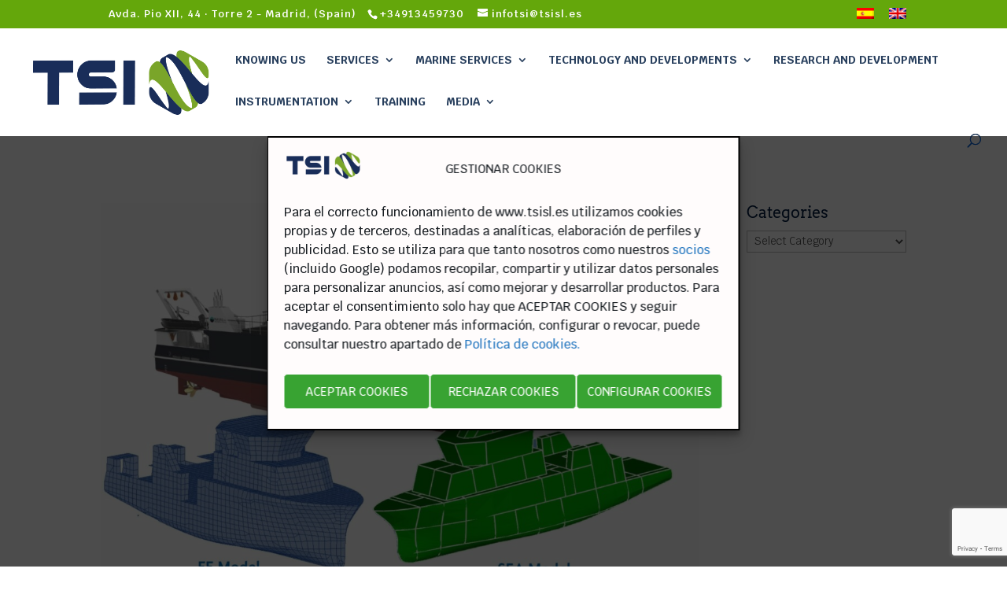

--- FILE ---
content_type: text/html; charset=UTF-8
request_url: https://tsisl.es/en/tag/subpesca-en/
body_size: 24507
content:
<!DOCTYPE html>
<html dir="ltr" lang="en-US" prefix="og: https://ogp.me/ns#">
<head>
	<meta charset="UTF-8" />
<meta http-equiv="X-UA-Compatible" content="IE=edge">
	<link rel="pingback" href="https://tsisl.es/xmlrpc.php" />

	<script type="text/javascript">
		document.documentElement.className = 'js';
	</script>

	<title>SUBPESCA - Técnicas y Servicios de Ingeniería</title>
<link rel="preconnect" href="https://fonts.gstatic.com" crossorigin /><script id="diviarea-loader">window.DiviPopupData=window.DiviAreaConfig={"zIndex":1000000,"animateSpeed":400,"triggerClassPrefix":"show-popup-","idAttrib":"data-popup","modalIndicatorClass":"is-modal","blockingIndicatorClass":"is-blocking","defaultShowCloseButton":true,"withCloseClass":"with-close","noCloseClass":"no-close","triggerCloseClass":"close","singletonClass":"single","darkModeClass":"dark","noShadowClass":"no-shadow","altCloseClass":"close-alt","popupSelector":".et_pb_section.popup","initializeOnEvent":"et_pb_after_init_modules","popupWrapperClass":"area-outer-wrap","fullHeightClass":"full-height","openPopupClass":"da-overlay-visible","overlayClass":"da-overlay","exitIndicatorClass":"on-exit","hoverTriggerClass":"on-hover","clickTriggerClass":"on-click","onExitDelay":2000,"notMobileClass":"not-mobile","notTabletClass":"not-tablet","notDesktopClass":"not-desktop","baseContext":"body","activePopupClass":"is-open","closeButtonClass":"da-close","withLoaderClass":"with-loader","debug":false,"ajaxUrl":"https:\/\/tsisl.es\/wp-admin\/admin-ajax.php","sys":[]};var divimode_loader=function(){"use strict";!function(t){t.DiviArea=t.DiviPopup={loaded:!1};var n=t.DiviArea,i=n.Hooks={},o={};function r(t,n,i){var r,e,c;if("string"==typeof t)if(o[t]){if(n)if((r=o[t])&&i)for(c=r.length;c--;)(e=r[c]).callback===n&&e.context===i&&(r[c]=!1);else for(c=r.length;c--;)r[c].callback===n&&(r[c]=!1)}else o[t]=[]}function e(t,n,i,r){if("string"==typeof t){var e={callback:n,priority:i,context:r},c=o[t];c?(c.push(e),c=function(t){var n,i,o,r,e=t.length;for(r=1;r<e;r++)for(n=t[r],i=r;i>0;i--)(o=t[i-1]).priority>n.priority&&(t[i]=o,t[i-1]=n);return t}(c)):c=[e],o[t]=c}}function c(t,n,i){"string"==typeof n&&(n=[n]);var r,e,c=[];for(r=0;r<n.length;r++)Array.prototype.push.apply(c,o[n[r]]);for(e=0;e<c.length;e++){var a=void 0;c[e]&&"function"==typeof c[e].callback&&("filter"===t?void 0!==(a=c[e].callback.apply(c[e].context,i))&&(i[0]=a):c[e].callback.apply(c[e].context,i))}if("filter"===t)return i[0]}i.silent=function(){return i},n.removeFilter=i.removeFilter=function(t,n){r(t,n)},n.removeAction=i.removeAction=function(t,n){r(t,n)},n.applyFilters=i.applyFilters=function(t){for(var n=[],i=arguments.length-1;i-- >0;)n[i]=arguments[i+1];return c("filter",t,n)},n.doAction=i.doAction=function(t){for(var n=[],i=arguments.length-1;i-- >0;)n[i]=arguments[i+1];c("action",t,n)},n.addFilter=i.addFilter=function(n,i,o,r){e(n,i,parseInt(o||10,10),r||t)},n.addAction=i.addAction=function(n,i,o,r){e(n,i,parseInt(o||10,10),r||t)},n.addActionOnce=i.addActionOnce=function(n,i,o,c){e(n,i,parseInt(o||10,10),c||t),e(n,(function(){r(n,i)}),1+parseInt(o||10,10),c||t)}}(window);return{}}();
</script><link rel="alternate" hreflang="es" href="https://tsisl.es/es/tag/subpesca/" />
<link rel="alternate" hreflang="en" href="https://tsisl.es/en/tag/subpesca-en/" />
<link rel="alternate" hreflang="x-default" href="https://tsisl.es/es/tag/subpesca/" />

		<!-- All in One SEO 4.8.9 - aioseo.com -->
	<meta name="robots" content="max-image-preview:large" />
	<link rel="canonical" href="https://tsisl.es/en/tag/subpesca-en/" />
	<meta name="generator" content="All in One SEO (AIOSEO) 4.8.9" />
		<script type="application/ld+json" class="aioseo-schema">
			{"@context":"https:\/\/schema.org","@graph":[{"@type":"BreadcrumbList","@id":"https:\/\/tsisl.es\/en\/tag\/subpesca-en\/#breadcrumblist","itemListElement":[{"@type":"ListItem","@id":"https:\/\/tsisl.es\/en\/#listItem","position":1,"name":"Inicio","item":"https:\/\/tsisl.es\/en\/","nextItem":{"@type":"ListItem","@id":"https:\/\/tsisl.es\/en\/tag\/subpesca-en\/#listItem","name":"SUBPESCA"}},{"@type":"ListItem","@id":"https:\/\/tsisl.es\/en\/tag\/subpesca-en\/#listItem","position":2,"name":"SUBPESCA","previousItem":{"@type":"ListItem","@id":"https:\/\/tsisl.es\/en\/#listItem","name":"Inicio"}}]},{"@type":"CollectionPage","@id":"https:\/\/tsisl.es\/en\/tag\/subpesca-en\/#collectionpage","url":"https:\/\/tsisl.es\/en\/tag\/subpesca-en\/","name":"SUBPESCA - T\u00e9cnicas y Servicios de Ingenier\u00eda","inLanguage":"en-US","isPartOf":{"@id":"https:\/\/tsisl.es\/en\/#website"},"breadcrumb":{"@id":"https:\/\/tsisl.es\/en\/tag\/subpesca-en\/#breadcrumblist"}},{"@type":"Organization","@id":"https:\/\/tsisl.es\/en\/#organization","name":"T\u00e9cnicas y Servicios de Ingenier\u00eda","description":"Servicios de ingenier\u00eda de ruido y vibraciones.","url":"https:\/\/tsisl.es\/en\/","sameAs":["https:\/\/twitter.com\/tsisl_oficial","https:\/\/www.youtube.com\/@tsisl","https:\/\/www.linkedin.com\/company\/2298820\/admin\/feed\/posts\/"]},{"@type":"WebSite","@id":"https:\/\/tsisl.es\/en\/#website","url":"https:\/\/tsisl.es\/en\/","name":"T\u00e9cnicas y Servicios de Ingenier\u00eda","description":"Servicios de ingenier\u00eda de ruido y vibraciones.","inLanguage":"en-US","publisher":{"@id":"https:\/\/tsisl.es\/en\/#organization"}}]}
		</script>
		<!-- All in One SEO -->


<!-- Google Tag Manager for WordPress by gtm4wp.com -->
<script data-cfasync="false" data-pagespeed-no-defer>
	var gtm4wp_datalayer_name = "dataLayer";
	var dataLayer = dataLayer || [];
</script>
<!-- End Google Tag Manager for WordPress by gtm4wp.com --><link rel='dns-prefetch' href='//maps.googleapis.com' />
<link rel='dns-prefetch' href='//meet.jit.si' />
<link rel='dns-prefetch' href='//fonts.googleapis.com' />
<link rel="alternate" type="application/rss+xml" title="Técnicas y Servicios de Ingeniería &raquo; Feed" href="https://tsisl.es/en/feed/" />
<link rel="alternate" type="application/rss+xml" title="Técnicas y Servicios de Ingeniería &raquo; Comments Feed" href="https://tsisl.es/en/comments/feed/" />
<link rel="alternate" type="application/rss+xml" title="Técnicas y Servicios de Ingeniería &raquo; SUBPESCA Tag Feed" href="https://tsisl.es/en/tag/subpesca-en/feed/" />
<meta content="TSI SL v.1.0" name="generator"/><link rel='stylesheet' id='wp-block-library-css' href='https://tsisl.es/wp-includes/css/dist/block-library/style.min.css?ver=6.8.3' type='text/css' media='all' />
<style id='wp-block-library-theme-inline-css' type='text/css'>
.wp-block-audio :where(figcaption){color:#555;font-size:13px;text-align:center}.is-dark-theme .wp-block-audio :where(figcaption){color:#ffffffa6}.wp-block-audio{margin:0 0 1em}.wp-block-code{border:1px solid #ccc;border-radius:4px;font-family:Menlo,Consolas,monaco,monospace;padding:.8em 1em}.wp-block-embed :where(figcaption){color:#555;font-size:13px;text-align:center}.is-dark-theme .wp-block-embed :where(figcaption){color:#ffffffa6}.wp-block-embed{margin:0 0 1em}.blocks-gallery-caption{color:#555;font-size:13px;text-align:center}.is-dark-theme .blocks-gallery-caption{color:#ffffffa6}:root :where(.wp-block-image figcaption){color:#555;font-size:13px;text-align:center}.is-dark-theme :root :where(.wp-block-image figcaption){color:#ffffffa6}.wp-block-image{margin:0 0 1em}.wp-block-pullquote{border-bottom:4px solid;border-top:4px solid;color:currentColor;margin-bottom:1.75em}.wp-block-pullquote cite,.wp-block-pullquote footer,.wp-block-pullquote__citation{color:currentColor;font-size:.8125em;font-style:normal;text-transform:uppercase}.wp-block-quote{border-left:.25em solid;margin:0 0 1.75em;padding-left:1em}.wp-block-quote cite,.wp-block-quote footer{color:currentColor;font-size:.8125em;font-style:normal;position:relative}.wp-block-quote:where(.has-text-align-right){border-left:none;border-right:.25em solid;padding-left:0;padding-right:1em}.wp-block-quote:where(.has-text-align-center){border:none;padding-left:0}.wp-block-quote.is-large,.wp-block-quote.is-style-large,.wp-block-quote:where(.is-style-plain){border:none}.wp-block-search .wp-block-search__label{font-weight:700}.wp-block-search__button{border:1px solid #ccc;padding:.375em .625em}:where(.wp-block-group.has-background){padding:1.25em 2.375em}.wp-block-separator.has-css-opacity{opacity:.4}.wp-block-separator{border:none;border-bottom:2px solid;margin-left:auto;margin-right:auto}.wp-block-separator.has-alpha-channel-opacity{opacity:1}.wp-block-separator:not(.is-style-wide):not(.is-style-dots){width:100px}.wp-block-separator.has-background:not(.is-style-dots){border-bottom:none;height:1px}.wp-block-separator.has-background:not(.is-style-wide):not(.is-style-dots){height:2px}.wp-block-table{margin:0 0 1em}.wp-block-table td,.wp-block-table th{word-break:normal}.wp-block-table :where(figcaption){color:#555;font-size:13px;text-align:center}.is-dark-theme .wp-block-table :where(figcaption){color:#ffffffa6}.wp-block-video :where(figcaption){color:#555;font-size:13px;text-align:center}.is-dark-theme .wp-block-video :where(figcaption){color:#ffffffa6}.wp-block-video{margin:0 0 1em}:root :where(.wp-block-template-part.has-background){margin-bottom:0;margin-top:0;padding:1.25em 2.375em}
</style>
<style id='global-styles-inline-css' type='text/css'>
:root{--wp--preset--aspect-ratio--square: 1;--wp--preset--aspect-ratio--4-3: 4/3;--wp--preset--aspect-ratio--3-4: 3/4;--wp--preset--aspect-ratio--3-2: 3/2;--wp--preset--aspect-ratio--2-3: 2/3;--wp--preset--aspect-ratio--16-9: 16/9;--wp--preset--aspect-ratio--9-16: 9/16;--wp--preset--color--black: #000000;--wp--preset--color--cyan-bluish-gray: #abb8c3;--wp--preset--color--white: #ffffff;--wp--preset--color--pale-pink: #f78da7;--wp--preset--color--vivid-red: #cf2e2e;--wp--preset--color--luminous-vivid-orange: #ff6900;--wp--preset--color--luminous-vivid-amber: #fcb900;--wp--preset--color--light-green-cyan: #7bdcb5;--wp--preset--color--vivid-green-cyan: #00d084;--wp--preset--color--pale-cyan-blue: #8ed1fc;--wp--preset--color--vivid-cyan-blue: #0693e3;--wp--preset--color--vivid-purple: #9b51e0;--wp--preset--gradient--vivid-cyan-blue-to-vivid-purple: linear-gradient(135deg,rgba(6,147,227,1) 0%,rgb(155,81,224) 100%);--wp--preset--gradient--light-green-cyan-to-vivid-green-cyan: linear-gradient(135deg,rgb(122,220,180) 0%,rgb(0,208,130) 100%);--wp--preset--gradient--luminous-vivid-amber-to-luminous-vivid-orange: linear-gradient(135deg,rgba(252,185,0,1) 0%,rgba(255,105,0,1) 100%);--wp--preset--gradient--luminous-vivid-orange-to-vivid-red: linear-gradient(135deg,rgba(255,105,0,1) 0%,rgb(207,46,46) 100%);--wp--preset--gradient--very-light-gray-to-cyan-bluish-gray: linear-gradient(135deg,rgb(238,238,238) 0%,rgb(169,184,195) 100%);--wp--preset--gradient--cool-to-warm-spectrum: linear-gradient(135deg,rgb(74,234,220) 0%,rgb(151,120,209) 20%,rgb(207,42,186) 40%,rgb(238,44,130) 60%,rgb(251,105,98) 80%,rgb(254,248,76) 100%);--wp--preset--gradient--blush-light-purple: linear-gradient(135deg,rgb(255,206,236) 0%,rgb(152,150,240) 100%);--wp--preset--gradient--blush-bordeaux: linear-gradient(135deg,rgb(254,205,165) 0%,rgb(254,45,45) 50%,rgb(107,0,62) 100%);--wp--preset--gradient--luminous-dusk: linear-gradient(135deg,rgb(255,203,112) 0%,rgb(199,81,192) 50%,rgb(65,88,208) 100%);--wp--preset--gradient--pale-ocean: linear-gradient(135deg,rgb(255,245,203) 0%,rgb(182,227,212) 50%,rgb(51,167,181) 100%);--wp--preset--gradient--electric-grass: linear-gradient(135deg,rgb(202,248,128) 0%,rgb(113,206,126) 100%);--wp--preset--gradient--midnight: linear-gradient(135deg,rgb(2,3,129) 0%,rgb(40,116,252) 100%);--wp--preset--font-size--small: 13px;--wp--preset--font-size--medium: 20px;--wp--preset--font-size--large: 36px;--wp--preset--font-size--x-large: 42px;--wp--preset--spacing--20: 0.44rem;--wp--preset--spacing--30: 0.67rem;--wp--preset--spacing--40: 1rem;--wp--preset--spacing--50: 1.5rem;--wp--preset--spacing--60: 2.25rem;--wp--preset--spacing--70: 3.38rem;--wp--preset--spacing--80: 5.06rem;--wp--preset--shadow--natural: 6px 6px 9px rgba(0, 0, 0, 0.2);--wp--preset--shadow--deep: 12px 12px 50px rgba(0, 0, 0, 0.4);--wp--preset--shadow--sharp: 6px 6px 0px rgba(0, 0, 0, 0.2);--wp--preset--shadow--outlined: 6px 6px 0px -3px rgba(255, 255, 255, 1), 6px 6px rgba(0, 0, 0, 1);--wp--preset--shadow--crisp: 6px 6px 0px rgba(0, 0, 0, 1);}:root { --wp--style--global--content-size: 823px;--wp--style--global--wide-size: 1080px; }:where(body) { margin: 0; }.wp-site-blocks > .alignleft { float: left; margin-right: 2em; }.wp-site-blocks > .alignright { float: right; margin-left: 2em; }.wp-site-blocks > .aligncenter { justify-content: center; margin-left: auto; margin-right: auto; }:where(.is-layout-flex){gap: 0.5em;}:where(.is-layout-grid){gap: 0.5em;}.is-layout-flow > .alignleft{float: left;margin-inline-start: 0;margin-inline-end: 2em;}.is-layout-flow > .alignright{float: right;margin-inline-start: 2em;margin-inline-end: 0;}.is-layout-flow > .aligncenter{margin-left: auto !important;margin-right: auto !important;}.is-layout-constrained > .alignleft{float: left;margin-inline-start: 0;margin-inline-end: 2em;}.is-layout-constrained > .alignright{float: right;margin-inline-start: 2em;margin-inline-end: 0;}.is-layout-constrained > .aligncenter{margin-left: auto !important;margin-right: auto !important;}.is-layout-constrained > :where(:not(.alignleft):not(.alignright):not(.alignfull)){max-width: var(--wp--style--global--content-size);margin-left: auto !important;margin-right: auto !important;}.is-layout-constrained > .alignwide{max-width: var(--wp--style--global--wide-size);}body .is-layout-flex{display: flex;}.is-layout-flex{flex-wrap: wrap;align-items: center;}.is-layout-flex > :is(*, div){margin: 0;}body .is-layout-grid{display: grid;}.is-layout-grid > :is(*, div){margin: 0;}body{padding-top: 0px;padding-right: 0px;padding-bottom: 0px;padding-left: 0px;}:root :where(.wp-element-button, .wp-block-button__link){background-color: #32373c;border-width: 0;color: #fff;font-family: inherit;font-size: inherit;line-height: inherit;padding: calc(0.667em + 2px) calc(1.333em + 2px);text-decoration: none;}.has-black-color{color: var(--wp--preset--color--black) !important;}.has-cyan-bluish-gray-color{color: var(--wp--preset--color--cyan-bluish-gray) !important;}.has-white-color{color: var(--wp--preset--color--white) !important;}.has-pale-pink-color{color: var(--wp--preset--color--pale-pink) !important;}.has-vivid-red-color{color: var(--wp--preset--color--vivid-red) !important;}.has-luminous-vivid-orange-color{color: var(--wp--preset--color--luminous-vivid-orange) !important;}.has-luminous-vivid-amber-color{color: var(--wp--preset--color--luminous-vivid-amber) !important;}.has-light-green-cyan-color{color: var(--wp--preset--color--light-green-cyan) !important;}.has-vivid-green-cyan-color{color: var(--wp--preset--color--vivid-green-cyan) !important;}.has-pale-cyan-blue-color{color: var(--wp--preset--color--pale-cyan-blue) !important;}.has-vivid-cyan-blue-color{color: var(--wp--preset--color--vivid-cyan-blue) !important;}.has-vivid-purple-color{color: var(--wp--preset--color--vivid-purple) !important;}.has-black-background-color{background-color: var(--wp--preset--color--black) !important;}.has-cyan-bluish-gray-background-color{background-color: var(--wp--preset--color--cyan-bluish-gray) !important;}.has-white-background-color{background-color: var(--wp--preset--color--white) !important;}.has-pale-pink-background-color{background-color: var(--wp--preset--color--pale-pink) !important;}.has-vivid-red-background-color{background-color: var(--wp--preset--color--vivid-red) !important;}.has-luminous-vivid-orange-background-color{background-color: var(--wp--preset--color--luminous-vivid-orange) !important;}.has-luminous-vivid-amber-background-color{background-color: var(--wp--preset--color--luminous-vivid-amber) !important;}.has-light-green-cyan-background-color{background-color: var(--wp--preset--color--light-green-cyan) !important;}.has-vivid-green-cyan-background-color{background-color: var(--wp--preset--color--vivid-green-cyan) !important;}.has-pale-cyan-blue-background-color{background-color: var(--wp--preset--color--pale-cyan-blue) !important;}.has-vivid-cyan-blue-background-color{background-color: var(--wp--preset--color--vivid-cyan-blue) !important;}.has-vivid-purple-background-color{background-color: var(--wp--preset--color--vivid-purple) !important;}.has-black-border-color{border-color: var(--wp--preset--color--black) !important;}.has-cyan-bluish-gray-border-color{border-color: var(--wp--preset--color--cyan-bluish-gray) !important;}.has-white-border-color{border-color: var(--wp--preset--color--white) !important;}.has-pale-pink-border-color{border-color: var(--wp--preset--color--pale-pink) !important;}.has-vivid-red-border-color{border-color: var(--wp--preset--color--vivid-red) !important;}.has-luminous-vivid-orange-border-color{border-color: var(--wp--preset--color--luminous-vivid-orange) !important;}.has-luminous-vivid-amber-border-color{border-color: var(--wp--preset--color--luminous-vivid-amber) !important;}.has-light-green-cyan-border-color{border-color: var(--wp--preset--color--light-green-cyan) !important;}.has-vivid-green-cyan-border-color{border-color: var(--wp--preset--color--vivid-green-cyan) !important;}.has-pale-cyan-blue-border-color{border-color: var(--wp--preset--color--pale-cyan-blue) !important;}.has-vivid-cyan-blue-border-color{border-color: var(--wp--preset--color--vivid-cyan-blue) !important;}.has-vivid-purple-border-color{border-color: var(--wp--preset--color--vivid-purple) !important;}.has-vivid-cyan-blue-to-vivid-purple-gradient-background{background: var(--wp--preset--gradient--vivid-cyan-blue-to-vivid-purple) !important;}.has-light-green-cyan-to-vivid-green-cyan-gradient-background{background: var(--wp--preset--gradient--light-green-cyan-to-vivid-green-cyan) !important;}.has-luminous-vivid-amber-to-luminous-vivid-orange-gradient-background{background: var(--wp--preset--gradient--luminous-vivid-amber-to-luminous-vivid-orange) !important;}.has-luminous-vivid-orange-to-vivid-red-gradient-background{background: var(--wp--preset--gradient--luminous-vivid-orange-to-vivid-red) !important;}.has-very-light-gray-to-cyan-bluish-gray-gradient-background{background: var(--wp--preset--gradient--very-light-gray-to-cyan-bluish-gray) !important;}.has-cool-to-warm-spectrum-gradient-background{background: var(--wp--preset--gradient--cool-to-warm-spectrum) !important;}.has-blush-light-purple-gradient-background{background: var(--wp--preset--gradient--blush-light-purple) !important;}.has-blush-bordeaux-gradient-background{background: var(--wp--preset--gradient--blush-bordeaux) !important;}.has-luminous-dusk-gradient-background{background: var(--wp--preset--gradient--luminous-dusk) !important;}.has-pale-ocean-gradient-background{background: var(--wp--preset--gradient--pale-ocean) !important;}.has-electric-grass-gradient-background{background: var(--wp--preset--gradient--electric-grass) !important;}.has-midnight-gradient-background{background: var(--wp--preset--gradient--midnight) !important;}.has-small-font-size{font-size: var(--wp--preset--font-size--small) !important;}.has-medium-font-size{font-size: var(--wp--preset--font-size--medium) !important;}.has-large-font-size{font-size: var(--wp--preset--font-size--large) !important;}.has-x-large-font-size{font-size: var(--wp--preset--font-size--x-large) !important;}
:where(.wp-block-post-template.is-layout-flex){gap: 1.25em;}:where(.wp-block-post-template.is-layout-grid){gap: 1.25em;}
:where(.wp-block-columns.is-layout-flex){gap: 2em;}:where(.wp-block-columns.is-layout-grid){gap: 2em;}
:root :where(.wp-block-pullquote){font-size: 1.5em;line-height: 1.6;}
</style>
<link rel='stylesheet' id='contact-form-7-css' href='https://tsisl.es/wp-content/plugins/contact-form-7/includes/css/styles.css?ver=6.1.3' type='text/css' media='all' />
<link rel='stylesheet' id='wtfdivi-user-css-css' href='https://tsisl.es/wp-content/uploads/wtfdivi/en/wp_head.css?ver=1747899231' type='text/css' media='all' />
<link rel='stylesheet' id='wpml-menu-item-0-css' href='https://tsisl.es/wp-content/plugins/sitepress-multilingual-cms/templates/language-switchers/menu-item/style.min.css?ver=1' type='text/css' media='all' />
<link rel='stylesheet' id='cmplz-general-css' href='https://tsisl.es/wp-content/plugins/complianz-gdpr/assets/css/cookieblocker.min.css?ver=1762294178' type='text/css' media='all' />
<link rel='stylesheet' id='css-divi-area-css' href='https://tsisl.es/wp-content/plugins/popups-for-divi/styles/front.min.css?ver=3.2.2' type='text/css' media='all' />
<style id='css-divi-area-inline-css' type='text/css'>
.et_pb_section.popup{display:none}
</style>
<link rel='stylesheet' id='css-divi-area-popuphidden-css' href='https://tsisl.es/wp-content/plugins/popups-for-divi/styles/front-popuphidden.min.css?ver=3.2.2' type='text/css' media='all' />
<link rel='stylesheet' id='evcal_google_fonts-css' href='https://fonts.googleapis.com/css?family=Noto+Sans%3A400%2C400italic%2C700%7CPoppins%3A700%2C800%2C900&#038;subset=latin%2Clatin-ext&#038;ver=5.0.1' type='text/css' media='all' />
<link rel='stylesheet' id='evcal_cal_default-css' href='//tsisl.es/wp-content/plugins/eventON/assets/css/eventon_styles.css?ver=5.0.1' type='text/css' media='all' />
<link rel='stylesheet' id='evo_addon_styles-css' href='//tsisl.es/wp-content/plugins/eventON/assets/css/eventon_addon_styles.css?ver=1' type='text/css' media='all' />
<link rel='stylesheet' id='evo_font_icons-css' href='//tsisl.es/wp-content/plugins/eventON/assets/fonts/all.css?ver=5.0.1' type='text/css' media='all' />
<link rel='stylesheet' id='eventon_dynamic_styles-css' href='//tsisl.es/wp-content/plugins/eventON/assets/css/eventon_dynamic_styles.css?ver=5.0.1' type='text/css' media='all' />
<link rel='stylesheet' id='dp-owl-carousel-pro-styles-css' href='https://tsisl.es/wp-content/plugins/dp-owl-carousel-pro/styles/style.min.css?ver=2.4.8' type='text/css' media='all' />
<link rel='stylesheet' id='evo_fc_styles-css' href='https://tsisl.es/wp-content/plugins/eventon-full-cal/assets/fc_styles.css?ver=2.2.3' type='text/css' media='all' />
<link rel='stylesheet' id='dp-divi-filtergrid-bundle-style-css' href='https://tsisl.es/wp-content/plugins/dp-divi-filtergrid/styles/bundle.css?ver=4.1.1' type='text/css' media='all' />
<link rel='stylesheet' id='sib-front-css-css' href='https://tsisl.es/wp-content/plugins/mailin/css/mailin-front.css?ver=6.8.3' type='text/css' media='all' />
<link rel='stylesheet' id='divi-style-parent-css' href='https://tsisl.es/wp-content/themes/Divi/style-static.min.css?ver=4.27.4' type='text/css' media='all' />
<link rel='stylesheet' id='divi-style-css' href='https://tsisl.es/wp-content/themes/TSI/style.css?ver=4.27.4' type='text/css' media='all' />
<script type="text/javascript" src="https://tsisl.es/wp-includes/js/jquery/jquery.min.js?ver=3.7.1" id="jquery-core-js"></script>
<script type="text/javascript" src="https://tsisl.es/wp-includes/js/jquery/jquery-migrate.min.js?ver=3.4.1" id="jquery-migrate-js"></script>
<script type="text/javascript" src="https://tsisl.es/wp-content/plugins/popups-for-divi/scripts/ie-compat.min.js?ver=3.2.2" id="dap-ie-js"></script>
<script type="text/javascript" id="evo-inlinescripts-header-js-after">
/* <![CDATA[ */
jQuery(document).ready(function($){});
/* ]]> */
</script>
<script type="text/javascript" id="sib-front-js-js-extra">
/* <![CDATA[ */
var sibErrMsg = {"invalidMail":"Please fill out valid email address","requiredField":"Please fill out required fields","invalidDateFormat":"Please fill out valid date format","invalidSMSFormat":"Please fill out valid phone number"};
var ajax_sib_front_object = {"ajax_url":"https:\/\/tsisl.es\/wp-admin\/admin-ajax.php","ajax_nonce":"223dc0ea9c","flag_url":"https:\/\/tsisl.es\/wp-content\/plugins\/mailin\/img\/flags\/"};
/* ]]> */
</script>
<script type="text/javascript" src="https://tsisl.es/wp-content/plugins/mailin/js/mailin-front.js?ver=1761948311" id="sib-front-js-js"></script>
<link rel="https://api.w.org/" href="https://tsisl.es/en/wp-json/" /><link rel="alternate" title="JSON" type="application/json" href="https://tsisl.es/en/wp-json/wp/v2/tags/263" /><link rel="EditURI" type="application/rsd+xml" title="RSD" href="https://tsisl.es/xmlrpc.php?rsd" />
<meta name="generator" content="WordPress 6.8.3" />
<meta name="generator" content="WPML ver:4.8.4 stt:1,2;" />
	<script data-name="dbdb-head-js">
	 
	</script>
<style>
.db_title, .db_tagline { 
    margin-right: 30px;
    margin-top: 0px;
    line-height: 1em;
}
.db_title_and_tagline {
    display: flex;
    align-items: flex-start;
}
.db_tagline_below_title_on .db_title_and_tagline {
    flex-direction: column;
}
.db_tagline_below_title_on .db_tagline {
    margin-top: 8px;
}
.db_title_and_tagline_valign_middle .db_title_and_tagline {
    align-items: center;
}
.db_title_and_tagline_valign_bottom .db_title_and_tagline {
    align-items: flex-end;
}
.db_title_and_tagline_below_logo_on .db_title_and_tagline {
    position: absolute;
    bottom: 0px;
    left: 0px;
    transform: translateY(100%);
}
</style>
    <style>
@media only screen and (min-width: 981px) {
  .et_pb_subscribe.db_inline_form .et_pb_newsletter_form form {
    display: flex;
    width: 100%;
    grid-gap: 20px;
  }
  .et_pb_subscribe.db_inline_form .et_pb_newsletter_form form > * {
    flex: 1 1 0%;
  }
  .et_pb_subscribe.db_inline_form .et_pb_newsletter_form p.et_pb_newsletter_field {
    padding-bottom: 0;
  }
}
</style>
    <style>
        .db_pb_team_member_website_icon:before {
            content: "\e0e3";
        }
    </style>
    <style>
.db_pb_team_member_email_icon:before {
    content: "\e010";
}
ul.et_pb_member_social_links li > span {
    display: inline-block !important;
}
/* Fix email icon hidden by Email Address Encoder plugin */
ul.et_pb_member_social_links li>span {
    display: inline-block !important;
}
</style><style>.db_pb_team_member_phone_icon:before { content: "\e090"; } ul.et_pb_member_social_links li>span { display: inline-block !important; }</style><style>.db_pb_team_member_instagram_icon:before { content: "\e09a"; }</style>    <style>
        .et_pb_slider.dbdb_slider_random .et-pb-active-slide {
            visibility: hidden;
        }
    </style>
<style>
    .et_pb_gallery .et-pb-slider-arrows a {
        margin-top: 0;
        transform: translateY(-50%);
    }
</style>
<style>
    /* Hide all slide counters immediately to avoid flash of default separator */
    .dbdb-slide-counter{visibility:hidden;}
    .dbdb-slide-counter.dbdb-counter-ready{visibility:visible;}
</style>
<script>window.applySliderCounterSeparator = window.applySliderCounterSeparator || function(){ /* stub until plugin JS loads */ };</script>
			<style>.cmplz-hidden {
					display: none !important;
				}</style>
<!-- Google Tag Manager for WordPress by gtm4wp.com -->
<!-- GTM Container placement set to footer -->
<script data-cfasync="false" data-pagespeed-no-defer type="text/javascript">
	var dataLayer_content = {"pagePostType":"post","pagePostType2":"tag-post"};
	dataLayer.push( dataLayer_content );
</script>
<script data-cfasync="false" data-pagespeed-no-defer type="text/javascript">
(function(w,d,s,l,i){w[l]=w[l]||[];w[l].push({'gtm.start':
new Date().getTime(),event:'gtm.js'});var f=d.getElementsByTagName(s)[0],
j=d.createElement(s),dl=l!='dataLayer'?'&l='+l:'';j.async=true;j.src=
'//www.googletagmanager.com/gtm.js?id='+i+dl;f.parentNode.insertBefore(j,f);
})(window,document,'script','dataLayer','GTM-WSPVD69');
</script>
<!-- End Google Tag Manager for WordPress by gtm4wp.com --><meta name="viewport" content="width=device-width, initial-scale=1.0, maximum-scale=1.0, user-scalable=0" /><!-- Google Tag Manager -->
<script>(function(w,d,s,l,i){w[l]=w[l]||[];w[l].push({'gtm.start':
new Date().getTime(),event:'gtm.js'});var f=d.getElementsByTagName(s)[0],
j=d.createElement(s),dl=l!='dataLayer'?'&l='+l:'';j.async=true;j.src=
'https://www.googletagmanager.com/gtm.js?id='+i+dl;f.parentNode.insertBefore(j,f);
})(window,document,'script','dataLayer','GTM-NTQ7799');</script>
<!-- End Google Tag Manager -->

cript src="https://kit.fontawesome.com/5799a1f17a.js" crossorigin="anonymous"&gt;
<!--<link rel="preload" as="font" href="./wp-content/themes/Divi/core/admin/fonts/modules.ttf" type="font/ttf" crossorigin="anonymous">
<link rel="preload" as="font" href="./wp-content/plugins/monarch/css/fonts/monarch.ttf" type="font/ttf" crossorigin="anonymous">
-->
<script>
    jQuery(function($) {
        $(document).ready(function() {
            $("body ul.et_mobile_menu li.menu-item-has-children, body ul.et_mobile_menu  li.page_item_has_children").append('<a href="#" class="mobile-toggle"></a>');
            $('ul.et_mobile_menu li.menu-item-has-children .mobile-toggle, ul.et_mobile_menu li.page_item_has_children .mobile-toggle').click(function(event) {
                event.preventDefault();
                $(this).parent('li').toggleClass('dt-open');
                $(this).parent('li').find('ul.children').first().toggleClass('visible');
                $(this).parent('li').find('ul.sub-menu').first().toggleClass('visible');
            });
            iconFINAL = 'P';
            $('body ul.et_mobile_menu li.menu-item-has-children, body ul.et_mobile_menu li.page_item_has_children').attr('data-icon', iconFINAL);
            $('.mobile-toggle').on('mouseover', function() {
                $(this).parent().addClass('is-hover');
            }).on('mouseout', function() {
                $(this).parent().removeClass('is-hover');
            })
        });
    }); 
</script><link rel="icon" href="https://tsisl.es/wp-content/uploads/2025/07/Favicon-150x150.png" sizes="32x32" />
<link rel="icon" href="https://tsisl.es/wp-content/uploads/2025/07/Favicon-300x300.png" sizes="192x192" />
<link rel="apple-touch-icon" href="https://tsisl.es/wp-content/uploads/2025/07/Favicon-300x300.png" />
<meta name="msapplication-TileImage" content="https://tsisl.es/wp-content/uploads/2025/07/Favicon-300x300.png" />
<link rel="stylesheet" id="et-divi-customizer-global-cached-inline-styles" href="https://tsisl.es/wp-content/et-cache/global/et-divi-customizer-global.min.css?ver=1759557076" /></head>
<body data-cmplz=1 class="archive tag tag-subpesca-en tag-263 wp-theme-Divi wp-child-theme-TSI dbdb_divi_2_4_up et_secondary_nav_enabled desktop et_bloom et_button_custom_icon et_pb_button_helper_class et_fullwidth_nav et_fixed_nav et_show_nav et_secondary_nav_two_panels et_primary_nav_dropdown_animation_fade et_secondary_nav_dropdown_animation_fade et_header_style_left et_pb_footer_columns3 et_cover_background et_pb_gutter osx et_pb_gutters2 et_smooth_scroll et_right_sidebar et_divi_theme et-db">
	<div id="page-container">

					<div id="top-header">
			<div class="container clearfix">

			
				<div id="et-info">
									<span id="et-info-phone">+34913459730</span>
				
									<a href="mailto:infotsi@tsisl.es"><span id="et-info-email">infotsi@tsisl.es</span></a>
				
								</div>

			
				<div id="et-secondary-menu">
				<ul id="et-secondary-nav" class="menu"><li class="menu-item wpml-ls-slot-59 wpml-ls-item wpml-ls-item-es wpml-ls-menu-item wpml-ls-first-item menu-item-type-wpml_ls_menu_item menu-item-object-wpml_ls_menu_item menu-item-wpml-ls-59-es"><a href="https://tsisl.es/es/tag/subpesca/" title="Switch to Spanish" aria-label="Switch to Spanish" role="menuitem"><img
            class="wpml-ls-flag"
            src="https://tsisl.es/wp-content/plugins/sitepress-multilingual-cms/res/flags/es.png"
            alt="Spanish"
            width=22
            height=16
    /></a></li>
<li class="menu-item wpml-ls-slot-59 wpml-ls-item wpml-ls-item-en wpml-ls-current-language wpml-ls-menu-item wpml-ls-last-item menu-item-type-wpml_ls_menu_item menu-item-object-wpml_ls_menu_item menu-item-wpml-ls-59-en"><a href="https://tsisl.es/en/tag/subpesca-en/" role="menuitem"><img
            class="wpml-ls-flag"
            src="https://tsisl.es/wp-content/plugins/sitepress-multilingual-cms/res/flags/en.png"
            alt="English"
            width=22
            height=16
    /></a></li>
</ul>				</div>

			</div>
		</div>
		
	
			<header id="main-header" data-height-onload="55">
			<div class="container clearfix et_menu_container">
							<div class="logo_container">
					<span class="logo_helper"></span>
					<a href="https://tsisl.es/en/">
						<img src="https://tsisl.es/wp-content/uploads/2021/08/logo-tsi-web-cabecera.png" width="500" height="200" alt="Técnicas y Servicios de Ingeniería" id="logo" data-height-percentage="70" />
					</a>
				</div>
							<div id="et-top-navigation" data-height="55" data-fixed-height="40">
											<nav id="top-menu-nav">
						<ul id="top-menu" class="nav"><li id="menu-item-30703" class="menu-item menu-item-type-post_type menu-item-object-page menu-item-30703"><a href="https://tsisl.es/en/about-us/">Knowing Us</a></li>
<li id="menu-item-30783" class="menu-item menu-item-type-post_type menu-item-object-page menu-item-has-children menu-item-30783"><a href="https://tsisl.es/en/services/">Services</a>
<ul class="sub-menu">
	<li id="menu-item-30784" class="menu-item menu-item-type-post_type menu-item-object-servicio menu-item-30784"><a href="https://tsisl.es/en/servicio/analysis-and-simulation/">Analysis and Simulation</a></li>
	<li id="menu-item-30785" class="menu-item menu-item-type-post_type menu-item-object-servicio menu-item-30785"><a href="https://tsisl.es/en/servicio/measurements-and-tests/">Measurements And Tests</a></li>
	<li id="menu-item-30786" class="menu-item menu-item-type-post_type menu-item-object-servicio menu-item-30786"><a href="https://tsisl.es/en/servicio/root-cause-analysis/">Root Cause Analysis</a></li>
	<li id="menu-item-30787" class="menu-item menu-item-type-post_type menu-item-object-servicio menu-item-30787"><a href="https://tsisl.es/en/servicio/maintenance-digitalization-4-0/">Maintenance 4.0</a></li>
</ul>
</li>
<li id="menu-item-30788" class="menu-item menu-item-type-post_type menu-item-object-page menu-item-has-children menu-item-30788"><a href="https://tsisl.es/en/marine-services/">Marine Services</a>
<ul class="sub-menu">
	<li id="menu-item-30811" class="menu-item menu-item-type-post_type menu-item-object-servicio-naval menu-item-30811"><a href="https://tsisl.es/en/servicio-naval/noise-and-vibration-comprehensive-managements/">Noise And Vibration Comprehensive Management</a></li>
	<li id="menu-item-31645" class="menu-item menu-item-type-post_type menu-item-object-servicio-naval menu-item-31645"><a href="https://tsisl.es/en/servicio-naval/calculation-and-simulation/">Naval Calculation and Simulation</a></li>
	<li id="menu-item-31646" class="menu-item menu-item-type-post_type menu-item-object-servicio-naval menu-item-31646"><a href="https://tsisl.es/en/servicio-naval/industry-4-0/">Industry 4.0</a></li>
	<li id="menu-item-31647" class="menu-item menu-item-type-post_type menu-item-object-servicio-naval menu-item-31647"><a href="https://tsisl.es/en/servicio-naval/underwater-radiated-noise/">Underwater Radiated Noise | URN</a></li>
	<li id="menu-item-31648" class="menu-item menu-item-type-post_type menu-item-object-servicio-naval menu-item-31648"><a href="https://tsisl.es/en/servicio-naval/special-tests-and-measurements/">Special Tests and Measurements</a></li>
	<li id="menu-item-31649" class="menu-item menu-item-type-post_type menu-item-object-servicio-naval menu-item-31649"><a href="https://tsisl.es/en/servicio-naval/sea-trials-comprehensive-management/">Sea Trials</a></li>
	<li id="menu-item-31650" class="menu-item menu-item-type-post_type menu-item-object-servicio-naval menu-item-31650"><a href="https://tsisl.es/en/servicio-naval/breakdown-consultancy-root-cause-analysis/">Breakdown Consultacy – Root Cause Analysis</a></li>
</ul>
</li>
<li id="menu-item-31651" class="menu-item menu-item-type-post_type menu-item-object-page menu-item-has-children menu-item-31651"><a href="https://tsisl.es/en/technology-and-developments/">Technology and Developments</a>
<ul class="sub-menu">
	<li id="menu-item-37565" class="menu-item menu-item-type-post_type menu-item-object-page menu-item-37565"><a href="https://tsisl.es/en/technology-and-developments/ni-cds/">Ni-CDS</a></li>
	<li id="menu-item-38018" class="menu-item menu-item-type-custom menu-item-object-custom menu-item-38018"><a href="https://tsisl.es/es/tecnologia-y-desarrollos/dmsi/">DMSI &#8211; MAINTelligence™</a></li>
</ul>
</li>
<li id="menu-item-31871" class="menu-item menu-item-type-post_type menu-item-object-page menu-item-31871"><a href="https://tsisl.es/en/idi/">Research and Development</a></li>
<li id="menu-item-31872" class="menu-item menu-item-type-post_type menu-item-object-page menu-item-has-children menu-item-31872"><a href="https://tsisl.es/en/instrumentation/">Instrumentation</a>
<ul class="sub-menu">
	<li id="menu-item-32225" class="menu-item menu-item-type-post_type menu-item-object-instrumentacion menu-item-32225"><a href="https://tsisl.es/en/instrumentacion/meggitt-vibro-meter/">MEGGITT Vibro-Meter</a></li>
	<li id="menu-item-33947" class="menu-item menu-item-type-post_type menu-item-object-instrumentacion menu-item-33947"><a href="https://tsisl.es/en/instrumentacion/wilcoxon-sensing-technologies/">Wilcoxon Sensing Technologies</a></li>
	<li id="menu-item-33948" class="menu-item menu-item-type-post_type menu-item-object-instrumentacion menu-item-33948"><a href="https://tsisl.es/en/instrumentacion/meggitt-htp/">MEGGITT HTP</a></li>
	<li id="menu-item-38019" class="menu-item menu-item-type-custom menu-item-object-custom menu-item-38019"><a href="https://tsisl.es/en/instrumentacion/djb-instruments/">DJB Instruments</a></li>
	<li id="menu-item-38581" class="menu-item menu-item-type-custom menu-item-object-custom menu-item-38581"><a href="https://tsisl.es/en/?post_type=instrumentacion&#038;p=38194">OMNIGUARD</a></li>
	<li id="menu-item-39644" class="menu-item menu-item-type-custom menu-item-object-custom menu-item-39644"><a href="https://tsisl.es/en/instrumentacion/prosig/">PROSIG</a></li>
	<li id="menu-item-41140" class="menu-item menu-item-type-custom menu-item-object-custom menu-item-41140"><a href="https://tsisl.es/en/instrumentacion/istec/">ISTEC</a></li>
</ul>
</li>
<li id="menu-item-33950" class="menu-item menu-item-type-post_type menu-item-object-page menu-item-33950"><a href="https://tsisl.es/en/training/">Training</a></li>
<li id="menu-item-33951" class="menu-item menu-item-type-custom menu-item-object-custom menu-item-has-children menu-item-33951"><a href="#">Media</a>
<ul class="sub-menu">
	<li id="menu-item-33952" class="menu-item menu-item-type-post_type menu-item-object-page menu-item-33952"><a href="https://tsisl.es/en/projects/">Projects</a></li>
	<li id="menu-item-33953" class="menu-item menu-item-type-post_type menu-item-object-page menu-item-33953"><a href="https://tsisl.es/en/news/">News</a></li>
	<li id="menu-item-34803" class="menu-item menu-item-type-post_type menu-item-object-page menu-item-34803"><a href="https://tsisl.es/en/tsi-events/">Events</a></li>
</ul>
</li>
</ul>						</nav>
					
					
					
											<div id="et_top_search">
							<span id="et_search_icon"></span>
						</div>
					
					<div id="et_mobile_nav_menu">
				<div class="mobile_nav closed">
					<span class="select_page">Select Page</span>
					<span class="mobile_menu_bar mobile_menu_bar_toggle"></span>
				</div>
			</div>				</div> <!-- #et-top-navigation -->
			</div> <!-- .container -->
						<div class="et_search_outer">
				<div class="container et_search_form_container">
					<form role="search" method="get" class="et-search-form" action="https://tsisl.es/en/">
					<input type="search" class="et-search-field" placeholder="Search &hellip;" value="" name="s" title="Search for:" /><input type='hidden' name='lang' value='en' />					</form>
					<span class="et_close_search_field"></span>
				</div>
			</div>
					</header> <!-- #main-header -->
			<div id="et-main-area">
	
<div id="main-content">
	<div class="container">
		<div id="content-area" class="clearfix">
			<div id="left-area">
		
					<article id="post-37537" class="et_pb_post post-37537 post type-post status-publish format-standard has-post-thumbnail hentry category-articles category-navy category-news-en tag-asenav-en tag-chile-en tag-ifop-en tag-licitation tag-naval-en tag-noise tag-subpesca-en tag-tsi-en tag-tsisl-en tag-urn-en tag-vibrations">

											<a class="entry-featured-image-url" href="https://tsisl.es/en/2022/09/el-astillero-chileno-asenav-ha-seleccionado-a-tsi-para-el-diseno-dinamico-acustico-del-nuevo-buque-de-investigacion-pesquera-y-oceanografica-para-subpesca/">
								<img src="https://tsisl.es/wp-content/uploads/2022/09/Imagen-2-1080x675.jpg" alt="THE CHILEAN SHIPYARD ASENAV HAS SELECTED TSI FOR THE DYNAMIC-ACOUSTIC DESIGN OF THE NEW FISHING AND OCEANOGRAPHIC RESEARCH VESSEL FOR SUBPESCA." class="" width="1080" height="675" />							</a>
					
															<h2 class="entry-title"><a href="https://tsisl.es/en/2022/09/el-astillero-chileno-asenav-ha-seleccionado-a-tsi-para-el-diseno-dinamico-acustico-del-nuevo-buque-de-investigacion-pesquera-y-oceanografica-para-subpesca/">THE CHILEAN SHIPYARD ASENAV HAS SELECTED TSI FOR THE DYNAMIC-ACOUSTIC DESIGN OF THE NEW FISHING AND OCEANOGRAPHIC RESEARCH VESSEL FOR SUBPESCA.</a></h2>
					
					<p class="post-meta"> by <span class="author vcard"><a href="https://tsisl.es/en/author/adm_ireneb/" title="Posts by TSI_Admin" rel="author">TSI_Admin</a></span> | <span class="published">Sep 23, 2022</span> | <a href="https://tsisl.es/en/category/articles/" rel="category tag">Articles</a>, <a href="https://tsisl.es/en/category/navy/" rel="category tag">Navy</a>, <a href="https://tsisl.es/en/category/news-en/" rel="category tag">News</a></p><p>The Chilean shipyard ASENAV has selected TSI S.L -Técnicas y Servicios de Ingeniería- as noise, vibration and radiated noise to water (URN) consultant. TSI will be present during the different stages of design, construction and official tests of the fishing and oceanographic research vessel -FRV- being built for SUBPESCA.</p>
				
					</article>
			<div class="pagination clearfix">
	<div class="alignleft"></div>
	<div class="alignright"></div>
</div>			</div>

				<div id="sidebar">
		<div id="categories-2" class="et_pb_widget widget_categories"><h4 class="widgettitle">Categories</h4><form action="https://tsisl.es/en/" method="get"><label class="screen-reader-text" for="cat">Categories</label><select  name='cat' id='cat' class='postform'>
	<option value='-1'>Select Category</option>
	<option class="level-0" value="46">Analysis, Diagnosis and Monitoring Systems</option>
	<option class="level-0" value="92">Articles</option>
	<option class="level-0" value="47">Case studies</option>
	<option class="level-0" value="51">Civil Construction</option>
	<option class="level-0" value="44">Continuous Monitoring Systems</option>
	<option class="level-0" value="42">Industrial Oil&amp;Gas</option>
	<option class="level-0" value="48">Maintenance and Reliability Engineering</option>
	<option class="level-0" value="39">Marine</option>
	<option class="level-0" value="91">Navy</option>
	<option class="level-0" value="40">News</option>
	<option class="level-0" value="89">News</option>
	<option class="level-0" value="49">No category</option>
	<option class="level-0" value="182">Obra civil</option>
	<option class="level-0" value="45">Power Generation</option>
	<option class="level-0" value="90">R&amp;D</option>
	<option class="level-0" value="41">RDI</option>
	<option class="level-0" value="50">Sensors</option>
	<option class="level-0" value="152">sensors</option>
	<option class="level-0" value="151">Sistemas de Monitorización en Continuo</option>
	<option class="level-0" value="142">Sistemas de Supervisión, Análisis y Diagnóstico</option>
	<option class="level-0" value="43">Training</option>
	<option class="level-0" value="196">TRSINIG</option>
	<option class="level-0" value="2">Uncategorized</option>
</select>
</form><script type="text/javascript">
/* <![CDATA[ */

(function() {
	var dropdown = document.getElementById( "cat" );
	function onCatChange() {
		if ( dropdown.options[ dropdown.selectedIndex ].value > 0 ) {
			dropdown.parentNode.submit();
		}
	}
	dropdown.onchange = onCatChange;
})();

/* ]]> */
</script>
</div>	</div>
		</div>
	</div>
</div>

<div class="et_pb_section et_pb_section_1 et_pb_with_background et_section_regular" >
				
				
				
				
				
				
				<div class="et_pb_row et_pb_row_0 et_pb_equal_columns">
				<div class="et_pb_column et_pb_column_1_3 et_pb_column_0  et_pb_css_mix_blend_mode_passthrough">
				
				
				
				
				<div class="et_pb_module et_pb_text et_pb_text_0  et_pb_text_align_left et_pb_bg_layout_dark">
				
				
				
				
				<div class="et_pb_text_inner"><h5>Follow Us</h5></div>
			</div><ul class="et_pb_module et_pb_social_media_follow et_pb_social_media_follow_0 clearfix  et_pb_bg_layout_light">
				
				
				
				
				<li
            class='et_pb_social_media_follow_network_0 et_pb_social_icon et_pb_social_network_link  et-social-linkedin'><a
              href='https://www.linkedin.com/company/tsi--t-cnicas-y-servicios-de-ingenier-a-s-l--/'
              class='icon et_pb_with_border'
              title='Follow on LinkedIn'
               target="_blank"><span
                class='et_pb_social_media_follow_network_name'
                aria-hidden='true'
                >Follow</span></a></li><li
            class='et_pb_social_media_follow_network_1 et_pb_social_icon et_pb_social_network_link  et-social-twitter'><a
              href='https://twitter.com/tsisl_oficial'
              class='icon et_pb_with_border'
              title='Follow on X'
               target="_blank"><span
                class='et_pb_social_media_follow_network_name'
                aria-hidden='true'
                >Follow</span></a></li><li
            class='et_pb_social_media_follow_network_2 et_pb_social_icon et_pb_social_network_link  et-social-youtube'><a
              href='https://www.youtube.com/channel/UCrsc916dWOg0_Q5tNcpq7Jg'
              class='icon et_pb_with_border'
              title='Follow on Youtube'
               target="_blank"><span
                class='et_pb_social_media_follow_network_name'
                aria-hidden='true'
                >Follow</span></a></li>
			</ul><div class="et_pb_module et_pb_text et_pb_text_1  et_pb_text_align_left et_pb_bg_layout_dark">
				
				
				
				
				<div class="et_pb_text_inner"><h5>Work with us</h5>
<p><a href="https://tsisl.es/en/careers/">Careers</a></p></div>
			</div><div class="et_pb_button_module_wrapper et_pb_button_0_wrapper  et_pb_module  dbdb-icon-on-right dbdb-icon-on-hover">
				<a class="et_pb_button et_pb_button_0 et_pb_bg_layout_light" href="https://tsisl.es/en/contact/" data-icon="&#xe076;">Contact TSI</a>
			</div>
			</div><div class="et_pb_column et_pb_column_1_3 et_pb_column_1  et_pb_css_mix_blend_mode_passthrough">
				
				
				
				
				<div class="et_pb_module et_pb_text et_pb_text_2  et_pb_text_align_left et_pb_bg_layout_dark">
				
				
				
				
				<div class="et_pb_text_inner"><h5>About Our Company</h5></div>
			</div><div class="et_pb_module et_pb_text et_pb_text_3  et_pb_text_align_left et_pb_bg_layout_light">
				
				
				
				
				<div class="et_pb_text_inner"><p><a href="https://tsisl.es/en/about-us/">&gt; The Company</a><br /><a href="https://tsisl.es/en/services/">&gt; Services</a><br /><a href="https://tsisl.es/en/marine-services/">&gt; Marine Services</a><br /><a href="https://tsisl.es/en/technology-and-developments/">&gt; Technology and Developments</a><br /><a href="https://tsisl.es/en/idi/">&gt; R&amp;D</a><br /><a href="https://tsisl.es/en/instrumentation/">&gt; Instrumentation</a><br /><a href="https://tsisl.es/en/training/">&gt; Training</a></p></div>
			</div>
			</div><div class="et_pb_column et_pb_column_1_3 et_pb_column_2  et_pb_css_mix_blend_mode_passthrough et-last-child">
				
				
				
				
				<div class="et_pb_module et_pb_text et_pb_text_4  et_pb_text_align_left et_pb_bg_layout_dark">
				
				
				
				
				<div class="et_pb_text_inner"><h5>Last News</h5></div>
			</div><div class="et_pb_module et_pb_blog_0 et_pb_posts et_pb_bg_layout_dark ">
				
				
				
				
				<div class="et_pb_ajax_pagination_container">
					
			<article id="post-41969" class="et_pb_post clearfix et_pb_no_thumb et_pb_blog_item_0_0 post-41969 post type-post status-publish format-standard has-post-thumbnail hentry category-analysis-diagnosis-and-monitoring-systems category-continuous-monitoring-systems category-navy category-news-en category-sistemas-de-monitorizacion-en-continuo-en category-sistemas-de-supervision-analisis-y-diagnostico-en category-trsinig category-uncategorized tag-engineering tag-english-brand tag-instrumentacion-en tag-instrumentation-en tag-prosig-en tag-tsi-en">

				
														<h4 class="entry-title">
													<a href="https://tsisl.es/en/2025/09/case-study-prosig-data-analysis-applied-to-transonic-aerodynamics/">Case Study PROSIG: Data Analysis Applied to Transonic Aerodynamics</a>
											</h4>
				
					<div class="post-content"><div class="post-content-inner et_multi_view_hidden"><p>Discover how PROSIG’s data acquisition technology, represented by TSI in Spain and Portugal, optimised transonic wind tunnel testing. A case study on accuracy, reliability and efficiency in aerospace engineering.</p>
</div></div>			
			</article>
				
			<article id="post-41956" class="et_pb_post clearfix et_pb_no_thumb et_pb_blog_item_0_1 post-41956 post type-post status-publish format-standard has-post-thumbnail hentry category-navy category-news-en category-trsinig tag-courses tag-engineers tag-maritime tag-mpa-en tag-naval-en tag-navalcourses tag-noise tag-professionals tag-rca-en tag-trainig tag-vibrations">

				
														<h4 class="entry-title">
													<a href="https://tsisl.es/en/2025/09/specialized-and-certified-tsi-courses-2nd-semester-of-2025/">Specialized and certified TSI courses &#8211; 2nd semester of 2025</a>
											</h4>
				
					<div class="post-content"><div class="post-content-inner et_multi_view_hidden"><p>Our second edition of courses for the naval and industrial sectors is here! Specialised courses in vibrations, noise and predictive maintenance 2025 in Madrid and online. Certified training for technicians and companies. Find the one for you and book now!</p>
</div></div>			
			</article>
				
			<article id="post-41656" class="et_pb_post clearfix et_pb_no_thumb et_pb_blog_item_0_2 post-41656 post type-post status-publish format-standard has-post-thumbnail hentry category-articles category-navy category-news-en category-uncategorized tag-engineering tag-engineering-techniques-and-services tag-imo-en tag-madrid-en tag-ni-cds-en tag-noise tag-omi-en tag-publio-beltran-en tag-spain tag-tsi-en tag-urn-en tag-vessels">

				
														<h4 class="entry-title">
													<a href="https://tsisl.es/en/2025/07/aine-award-2025/">Publio Beltrán, Founder of TSI, Receives the AINE Award for Lifetime Achievement.</a>
											</h4>
				
					<div class="post-content"><div class="post-content-inner et_multi_view_hidden"><p>Publio Beltrán, founder and CEO of Técnicas y Servicios de Ingeniería (TSI), receives the AINE 2025 Award for the Best Professional Career. A recognition of TSI&#8217;s technical leadership and contribution to the development of advanced solutions for the maritime, industrial and energy sectors. ¡Continue reading! ​🏆</p>
</div></div>			
			</article>
				
				</div>
				</div> 
			</div>
				
				
				
				
			</div>
				
				
			</div>
	<span class="et_pb_scroll_top et-pb-icon"></span>


			<footer id="main-footer">
				
<div class="container">
	<div id="footer-widgets" class="clearfix">
		<div class="footer-widget"><div id="block-5" class="fwidget et_pb_widget widget_block"><div class="wp-block-group is-layout-flow wp-block-group-is-layout-flow"><h2 class="wp-block-heading">Archives</h2><ul class="wp-block-archives-list wp-block-archives">	<li><a href='https://tsisl.es/en/2025/09/'>September 2025</a></li>
	<li><a href='https://tsisl.es/en/2025/07/'>July 2025</a></li>
	<li><a href='https://tsisl.es/en/2025/05/'>May 2025</a></li>
	<li><a href='https://tsisl.es/en/2025/03/'>March 2025</a></li>
	<li><a href='https://tsisl.es/en/2025/01/'>January 2025</a></li>
	<li><a href='https://tsisl.es/en/2024/10/'>October 2024</a></li>
	<li><a href='https://tsisl.es/en/2024/07/'>July 2024</a></li>
	<li><a href='https://tsisl.es/en/2024/06/'>June 2024</a></li>
	<li><a href='https://tsisl.es/en/2024/04/'>April 2024</a></li>
	<li><a href='https://tsisl.es/en/2024/02/'>February 2024</a></li>
	<li><a href='https://tsisl.es/en/2023/12/'>December 2023</a></li>
	<li><a href='https://tsisl.es/en/2023/09/'>September 2023</a></li>
	<li><a href='https://tsisl.es/en/2023/07/'>July 2023</a></li>
	<li><a href='https://tsisl.es/en/2023/03/'>March 2023</a></li>
	<li><a href='https://tsisl.es/en/2023/02/'>February 2023</a></li>
	<li><a href='https://tsisl.es/en/2022/12/'>December 2022</a></li>
	<li><a href='https://tsisl.es/en/2022/11/'>November 2022</a></li>
	<li><a href='https://tsisl.es/en/2022/10/'>October 2022</a></li>
	<li><a href='https://tsisl.es/en/2022/09/'>September 2022</a></li>
	<li><a href='https://tsisl.es/en/2022/03/'>March 2022</a></li>
	<li><a href='https://tsisl.es/en/2021/09/'>September 2021</a></li>
	<li><a href='https://tsisl.es/en/2021/07/'>July 2021</a></li>
	<li><a href='https://tsisl.es/en/2021/05/'>May 2021</a></li>
	<li><a href='https://tsisl.es/en/2021/03/'>March 2021</a></li>
	<li><a href='https://tsisl.es/en/2021/01/'>January 2021</a></li>
	<li><a href='https://tsisl.es/en/2020/12/'>December 2020</a></li>
	<li><a href='https://tsisl.es/en/2020/11/'>November 2020</a></li>
	<li><a href='https://tsisl.es/en/2020/09/'>September 2020</a></li>
	<li><a href='https://tsisl.es/en/2020/07/'>July 2020</a></li>
	<li><a href='https://tsisl.es/en/2020/06/'>June 2020</a></li>
	<li><a href='https://tsisl.es/en/2020/05/'>May 2020</a></li>
	<li><a href='https://tsisl.es/en/2020/04/'>April 2020</a></li>
	<li><a href='https://tsisl.es/en/2020/03/'>March 2020</a></li>
	<li><a href='https://tsisl.es/en/2020/02/'>February 2020</a></li>
	<li><a href='https://tsisl.es/en/2020/01/'>January 2020</a></li>
	<li><a href='https://tsisl.es/en/2019/12/'>December 2019</a></li>
	<li><a href='https://tsisl.es/en/2019/11/'>November 2019</a></li>
	<li><a href='https://tsisl.es/en/2019/10/'>October 2019</a></li>
	<li><a href='https://tsisl.es/en/2019/06/'>June 2019</a></li>
	<li><a href='https://tsisl.es/en/2019/02/'>February 2019</a></li>
	<li><a href='https://tsisl.es/en/2018/12/'>December 2018</a></li>
	<li><a href='https://tsisl.es/en/2018/11/'>November 2018</a></li>
	<li><a href='https://tsisl.es/en/2018/10/'>October 2018</a></li>
	<li><a href='https://tsisl.es/en/2018/08/'>August 2018</a></li>
	<li><a href='https://tsisl.es/en/2018/05/'>May 2018</a></li>
	<li><a href='https://tsisl.es/en/2018/04/'>April 2018</a></li>
	<li><a href='https://tsisl.es/en/2018/02/'>February 2018</a></li>
	<li><a href='https://tsisl.es/en/2018/01/'>January 2018</a></li>
	<li><a href='https://tsisl.es/en/2017/12/'>December 2017</a></li>
	<li><a href='https://tsisl.es/en/2017/11/'>November 2017</a></li>
	<li><a href='https://tsisl.es/en/2017/10/'>October 2017</a></li>
	<li><a href='https://tsisl.es/en/2017/09/'>September 2017</a></li>
	<li><a href='https://tsisl.es/en/2017/06/'>June 2017</a></li>
	<li><a href='https://tsisl.es/en/2017/05/'>May 2017</a></li>
	<li><a href='https://tsisl.es/en/2017/03/'>March 2017</a></li>
	<li><a href='https://tsisl.es/en/2017/02/'>February 2017</a></li>
	<li><a href='https://tsisl.es/en/2017/01/'>January 2017</a></li>
	<li><a href='https://tsisl.es/en/2016/12/'>December 2016</a></li>
	<li><a href='https://tsisl.es/en/2016/09/'>September 2016</a></li>
	<li><a href='https://tsisl.es/en/2016/07/'>July 2016</a></li>
	<li><a href='https://tsisl.es/en/2016/06/'>June 2016</a></li>
	<li><a href='https://tsisl.es/en/2016/05/'>May 2016</a></li>
	<li><a href='https://tsisl.es/en/2016/03/'>March 2016</a></li>
	<li><a href='https://tsisl.es/en/2016/02/'>February 2016</a></li>
	<li><a href='https://tsisl.es/en/2015/12/'>December 2015</a></li>
	<li><a href='https://tsisl.es/en/2015/11/'>November 2015</a></li>
	<li><a href='https://tsisl.es/en/2015/07/'>July 2015</a></li>
	<li><a href='https://tsisl.es/en/2015/06/'>June 2015</a></li>
	<li><a href='https://tsisl.es/en/2015/05/'>May 2015</a></li>
	<li><a href='https://tsisl.es/en/2015/04/'>April 2015</a></li>
	<li><a href='https://tsisl.es/en/2015/03/'>March 2015</a></li>
	<li><a href='https://tsisl.es/en/2014/04/'>April 2014</a></li>
	<li><a href='https://tsisl.es/en/2014/03/'>March 2014</a></li>
	<li><a href='https://tsisl.es/en/2014/02/'>February 2014</a></li>
	<li><a href='https://tsisl.es/en/2013/12/'>December 2013</a></li>
	<li><a href='https://tsisl.es/en/2013/11/'>November 2013</a></li>
	<li><a href='https://tsisl.es/en/2013/10/'>October 2013</a></li>
	<li><a href='https://tsisl.es/en/2013/09/'>September 2013</a></li>
	<li><a href='https://tsisl.es/en/2013/07/'>July 2013</a></li>
	<li><a href='https://tsisl.es/en/2013/05/'>May 2013</a></li>
	<li><a href='https://tsisl.es/en/2009/06/'>June 2009</a></li>
	<li><a href='https://tsisl.es/en/2004/06/'>June 2004</a></li>
	<li><a href='https://tsisl.es/en/1998/06/'>June 1998</a></li>
	<li><a href='https://tsisl.es/en/1992/06/'>June 1992</a></li>
	<li><a href='https://tsisl.es/en/1988/06/'>June 1988</a></li>
	<li><a href='https://tsisl.es/en/1987/06/'>June 1987</a></li>
	<li><a href='https://tsisl.es/en/1984/06/'>June 1984</a></li>
	<li><a href='https://tsisl.es/en/1983/06/'>June 1983</a></li>
	<li><a href='https://tsisl.es/en/1983/04/'>April 1983</a></li>
</ul></div></div><div id="block-6" class="fwidget et_pb_widget widget_block"><div class="wp-block-group is-layout-flow wp-block-group-is-layout-flow"><h2 class="wp-block-heading">Categories</h2><ul class="wp-block-categories-list wp-block-categories">	<li class="cat-item cat-item-46"><a href="https://tsisl.es/en/category/analysis-diagnosis-and-monitoring-systems/">Analysis, Diagnosis and Monitoring Systems</a>
</li>
	<li class="cat-item cat-item-92"><a href="https://tsisl.es/en/category/articles/">Articles</a>
</li>
	<li class="cat-item cat-item-47"><a href="https://tsisl.es/en/category/case-studies/">Case studies</a>
</li>
	<li class="cat-item cat-item-51"><a href="https://tsisl.es/en/category/civil-construction/">Civil Construction</a>
</li>
	<li class="cat-item cat-item-44"><a href="https://tsisl.es/en/category/continuous-monitoring-systems/">Continuous Monitoring Systems</a>
</li>
	<li class="cat-item cat-item-42"><a href="https://tsisl.es/en/category/industrial-oilgas/">Industrial Oil&amp;Gas</a>
</li>
	<li class="cat-item cat-item-48"><a href="https://tsisl.es/en/category/maintenance-and-reliability-engineering/">Maintenance and Reliability Engineering</a>
</li>
	<li class="cat-item cat-item-39"><a href="https://tsisl.es/en/category/marine/">Marine</a>
</li>
	<li class="cat-item cat-item-91"><a href="https://tsisl.es/en/category/navy/">Navy</a>
</li>
	<li class="cat-item cat-item-40"><a href="https://tsisl.es/en/category/news/">News</a>
</li>
	<li class="cat-item cat-item-89"><a href="https://tsisl.es/en/category/news-en/">News</a>
</li>
	<li class="cat-item cat-item-49"><a href="https://tsisl.es/en/category/no-category/">No category</a>
</li>
	<li class="cat-item cat-item-182"><a href="https://tsisl.es/en/category/obra-civil-en/">Obra civil</a>
</li>
	<li class="cat-item cat-item-45"><a href="https://tsisl.es/en/category/power-generation/">Power Generation</a>
</li>
	<li class="cat-item cat-item-90"><a href="https://tsisl.es/en/category/rd/">R&amp;D</a>
</li>
	<li class="cat-item cat-item-41"><a href="https://tsisl.es/en/category/rdi/">RDI</a>
</li>
	<li class="cat-item cat-item-50"><a href="https://tsisl.es/en/category/sensors/">Sensors</a>
</li>
	<li class="cat-item cat-item-152"><a href="https://tsisl.es/en/category/sensors-en/">sensors</a>
</li>
	<li class="cat-item cat-item-151"><a href="https://tsisl.es/en/category/sistemas-de-monitorizacion-en-continuo-en/">Sistemas de Monitorización en Continuo</a>
</li>
	<li class="cat-item cat-item-142"><a href="https://tsisl.es/en/category/sistemas-de-supervision-analisis-y-diagnostico-en/">Sistemas de Supervisión, Análisis y Diagnóstico</a>
</li>
	<li class="cat-item cat-item-43"><a href="https://tsisl.es/en/category/training/">Training</a>
</li>
	<li class="cat-item cat-item-196"><a href="https://tsisl.es/en/category/trsinig/">TRSINIG</a>
</li>
	<li class="cat-item cat-item-2"><a href="https://tsisl.es/en/category/uncategorized/">Uncategorized</a>
</li>
</ul></div></div></div><div class="footer-widget"></div><div class="footer-widget"></div>	</div>
</div>


		
				<div id="et-footer-nav">
					<div class="container">
						<ul id="menu-menu-inferior-ingles" class="bottom-nav"><li id="menu-item-35082" class="menu-item menu-item-type-post_type menu-item-object-page menu-item-35082"><a href="https://tsisl.es/en/legal-notice/">Legal notice</a></li>
<li id="menu-item-35083" class="menu-item menu-item-type-post_type menu-item-object-page menu-item-35083"><a rel="privacy-policy" href="https://tsisl.es/en/privacy-policy/">Privacy Policy</a></li>
<li id="menu-item-35084" class="menu-item menu-item-type-post_type menu-item-object-page menu-item-35084"><a href="https://tsisl.es/en/cookies-policy-eu/">Cookie’s policy</a></li>
<li id="menu-item-34804" class="menu-item menu-item-type-post_type menu-item-object-page menu-item-34804"><a href="https://tsisl.es/en/contact/">Contact</a></li>
<li id="menu-item-39934" class="menu-item menu-item-type-custom menu-item-object-custom menu-item-39934"><a href="https://tsisl.es/wp-content/uploads/2024/09/Certificado-Plan-de-Igualdad-TSI.pdf">Equality Plan</a></li>
</ul>					</div>
				</div>

			
				<div id="footer-bottom">
					<div class="container clearfix">
				<ul class="et-social-icons">


</ul><div id="footer-info">Copyright © 2021-2025 © Copyright 2025 | TSI- Diseño Gráfico y Desarrollo Web Wordpress 💡​ | <a href="https://www.vivimagical.com" target="_blank" title="Diseño Grafico y Desarrollo Web WordPress ">ViviMagical</a> | Desarrollo Web <a href="https://magicalwebstudio.com" target="_blank" title="Expertos en Alojamiento, Diseño y Desarrollo Web WordPress" rel="nofollow">MagicalWebStudio</a></div>					</div>
				</div>
			</footer>
		</div>


	</div>

	<script type="speculationrules">
{"prefetch":[{"source":"document","where":{"and":[{"href_matches":"\/en\/*"},{"not":{"href_matches":["\/wp-*.php","\/wp-admin\/*","\/wp-content\/uploads\/*","\/wp-content\/*","\/wp-content\/plugins\/*","\/wp-content\/themes\/TSI\/*","\/wp-content\/themes\/Divi\/*","\/en\/*\\?(.+)"]}},{"not":{"selector_matches":"a[rel~=\"nofollow\"]"}},{"not":{"selector_matches":".no-prefetch, .no-prefetch a"}}]},"eagerness":"conservative"}]}
</script>
    <script>
        jQuery(document).ready(function($) {
            $('.et_pb_slider.dbdb_slider_random').each(function() {
                var $slider = $(this);
                var $slidesContainer = $slider.find('.et_pb_slides');

                // Randomize the slides
                var $slides = $slidesContainer.children().sort(function() {
                    return Math.random() - 0.5;
                }).detach().appendTo($slidesContainer);

                // Remove the active class from existing slide
                $slides.removeClass('et-pb-active-slide');

                // Restore visibility to the slides
                $slides.css('visibility', 'visible');


                // Add the active class to the first slide
                $slides.first().addClass('et-pb-active-slide');
            });
        });
    </script>
<style>
.et_pb_newsletter .et_pb_newsletter_button.et_pb_button[data-db-button-animation="rocking"] {
    animation: dbRockingEffect 2s linear infinite;
    transition: transform 0.3s ease-in-out;
}
.et_pb_newsletter .et_pb_newsletter_button.et_pb_button[data-db-button-animation="rocking"]:hover {
    animation: none;
    transform: rotate(0deg);
}
@keyframes dbRockingEffect {
    0%, 60%, 100% { transform: rotate(0deg); }
    15% { transform: rotate(1.5deg); }
    45% { transform: rotate(-1.5deg); }
}
</style>
<script>
jQuery(document).ready(function($) {
    function clearDbdbLightboxOpen() {
        $('body').removeClass(function(index, className) {
            return (className.match(/(^|\s)et_pb_gallery_\d+(?:_[^\s]+)?_dbdb_lightbox_open/g) || []).join(' ');
        });
    }

    // Add per-instance body class when a gallery image is clicked
    $(document).on('click', '.et_pb_gallery .et_pb_gallery_image a', function() {
        clearDbdbLightboxOpen();
        var $gallery = $(this).closest('.et_pb_gallery');
        if (!$gallery.length) return;
        var classes = ($gallery.attr('class') || '').match(/et_pb_gallery_\d+(?:_[^\s]+)?/);
        if (!classes || !classes[0]) return;
        var orderClass = classes[0];
        $('body').addClass(orderClass + '_dbdb_lightbox_open');
    });

    // Remove class when popup closes
    $(document).on('click', '.mfp-close, .mfp-bg', function() { clearDbdbLightboxOpen(); });
    $(document).on('keyup', function(e) { if (e.key === 'Escape') { clearDbdbLightboxOpen(); } });
});
</script>
    <style>
    /* Hide li.prev-dots only when it is the second child and display mode is icon, text, or icon_text */
    .et_pb_gallery[data-display-mode="icon"] .et_pb_gallery_pagination li.prev-dots:nth-child(2),
    .et_pb_gallery[data-display-mode="text"] .et_pb_gallery_pagination li.prev-dots:nth-child(2),
    .et_pb_gallery[data-display-mode="icon_text"] .et_pb_gallery_pagination li.prev-dots:nth-child(2) {
        display: none !important;
    }
    /* Hide prev/next links until JS updates them */
    .et_pb_gallery.et_pb_gallery_grid .et_pb_gallery_pagination {
        visibility: hidden;
    }
    </style>
    <script>
    (function(){
        document.querySelectorAll('.et_pb_gallery.et_pb_gallery_grid').forEach(function(gallery){
            var pagination = gallery.querySelector('.et_pb_gallery_pagination');
            if (!pagination) return;
            var displayMode = gallery.getAttribute('data-display-mode') || 'default';
            var updateLinks = function(){
                setTimeout(function() {
                    var prev = pagination.querySelector('a.page-prev');
                    var next = pagination.querySelector('a.page-next');
                    if (displayMode === 'icon') {
                        if (prev) prev.textContent = '';
                        if (next) next.textContent = '';
                    } else {
                        if (prev) prev.textContent = gallery.getAttribute('data-prev-text') || 'Prev';
                        if (next) next.textContent = gallery.getAttribute('data-next-text') || 'Next';
                    }
                    // Show links after update
                    pagination.style.visibility = 'visible';
                }, 1000);
            };
            updateLinks();
            var observer = new MutationObserver(function(mutations){
                updateLinks();
                observer.disconnect();
            });
            observer.observe(pagination, { childList: true });
        });
    })();
    </script>
        <script>
        jQuery(document).ready(function($) {
            $(document).on('click', '.et_pb_gallery .et_pb_gallery_image a', function() {

                // Remove the old class
                $('body').removeClass(function(index, className) {
                    return (className.match(/(^|\s)et_pb_gallery_\d+_dbdb_lightbox_open/g) || []).join(' ');
                });

                // Add the new class
                var gallery_module_order = $(this).closest('.et_pb_gallery').attr('class').match(/et_pb_gallery_\d+/)[0];
                $('body').addClass(gallery_module_order + '_dbdb_lightbox_open');
            });
        });
    </script>
    <script>
        // Divi Booster: Add top header text
        jQuery(function($) {
            if (!$('#et-info').length) {
                if (!($('#top-header').length)) {
                    $('#page-container').prepend('<div id="top-header"><div class="container clearfix"></div></div>');
                }
                $('#top-header .container').prepend('<div id="et-info"></div>');
            }
            if (!$('#db-info-text').length) {
                $('#et-info').prepend('<span id="db-info-text">' + "Avda. Pio XII, 44 \u00b7 Torre 2 - Madrid, (Spain)" + '</span>');
            }
        });
    </script>

<script>function loadScript(a){var b=document.getElementsByTagName("head")[0],c=document.createElement("script");c.type="text/javascript",c.src="https://tracker.metricool.com/app/resources/be.js",c.onreadystatechange=a,c.onload=a,b.appendChild(c)}loadScript(function(){beTracker.t({hash:'2c17808a777cf2f001453ab2646fb25a'})})</script>
<!-- Consent Management powered by Complianz | GDPR/CCPA Cookie Consent https://wordpress.org/plugins/complianz-gdpr -->
<div id="cmplz-cookiebanner-container"><div class="cmplz-cookiebanner cmplz-hidden banner-1 bottom-right-minimal optin cmplz-center cmplz-categories-type-view-preferences" aria-modal="true" data-nosnippet="true" role="dialog" aria-live="polite" aria-labelledby="cmplz-header-1-optin" aria-describedby="cmplz-message-1-optin">
	<div class="cmplz-header">
		<div class="cmplz-logo"><img width="500" height="200" src="https://tsisl.es/wp-content/uploads/2021/08/logo-tsi-web-cabecera.png" class="attachment-cmplz_banner_image size-cmplz_banner_image" alt="Técnicas y Servicios de Ingeniería" decoding="async" loading="lazy" /></div>
		<div class="cmplz-title" id="cmplz-header-1-optin">GESTIONAR COOKIES</div>
		<div class="cmplz-close" tabindex="0" role="button" aria-label="Close dialog">
			<svg aria-hidden="true" focusable="false" data-prefix="fas" data-icon="times" class="svg-inline--fa fa-times fa-w-11" role="img" xmlns="http://www.w3.org/2000/svg" viewBox="0 0 352 512"><path fill="currentColor" d="M242.72 256l100.07-100.07c12.28-12.28 12.28-32.19 0-44.48l-22.24-22.24c-12.28-12.28-32.19-12.28-44.48 0L176 189.28 75.93 89.21c-12.28-12.28-32.19-12.28-44.48 0L9.21 111.45c-12.28 12.28-12.28 32.19 0 44.48L109.28 256 9.21 356.07c-12.28 12.28-12.28 32.19 0 44.48l22.24 22.24c12.28 12.28 32.2 12.28 44.48 0L176 322.72l100.07 100.07c12.28 12.28 32.2 12.28 44.48 0l22.24-22.24c12.28-12.28 12.28-32.19 0-44.48L242.72 256z"></path></svg>
		</div>
	</div>

	<div class="cmplz-divider cmplz-divider-header"></div>
	<div class="cmplz-body">
		<div class="cmplz-message" id="cmplz-message-1-optin">Para el correcto funcionamiento de www.tsisl.es utilizamos cookies propias y de terceros, destinadas a analíticas, elaboración de perfiles y publicidad. Esto se utiliza para que tanto nosotros como nuestros <a href="https://tsisl.es/es/politica-de-cookies/">socios </a>(incluido Google) podamos recopilar, compartir y utilizar datos personales para personalizar anuncios, así como mejorar y desarrollar productos. Para aceptar el consentimiento solo hay que ACEPTAR COOKIES y seguir navegando. Para obtener más información, configurar o revocar, puede consultar nuestro apartado de <a href="https://tsisl.es/es/politica-de-cookies/">Política de cookies.</a></div>
		<!-- categories start -->
		<div class="cmplz-categories">
			<details class="cmplz-category cmplz-functional" >
				<summary>
						<span class="cmplz-category-header">
							<span class="cmplz-category-title">Funcional</span>
							<span class='cmplz-always-active'>
								<span class="cmplz-banner-checkbox">
									<input type="checkbox"
										   id="cmplz-functional-optin"
										   data-category="cmplz_functional"
										   class="cmplz-consent-checkbox cmplz-functional"
										   size="40"
										   value="1"/>
									<label class="cmplz-label" for="cmplz-functional-optin"><span class="screen-reader-text">Funcional</span></label>
								</span>
								Always active							</span>
							<span class="cmplz-icon cmplz-open">
								<svg xmlns="http://www.w3.org/2000/svg" viewBox="0 0 448 512"  height="18" ><path d="M224 416c-8.188 0-16.38-3.125-22.62-9.375l-192-192c-12.5-12.5-12.5-32.75 0-45.25s32.75-12.5 45.25 0L224 338.8l169.4-169.4c12.5-12.5 32.75-12.5 45.25 0s12.5 32.75 0 45.25l-192 192C240.4 412.9 232.2 416 224 416z"/></svg>
							</span>
						</span>
				</summary>
				<div class="cmplz-description">
					<span class="cmplz-description-functional">El almacenamiento o acceso técnico es estrictamente necesario para el propósito legítimo de permitir el uso de un servicio específico explícitamente solicitado por el abonado o usuario, o con el único propósito de llevar a cabo la transmisión de una comunicación a través de una red de comunicaciones electrónicas.</span>
				</div>
			</details>

			<details class="cmplz-category cmplz-preferences" >
				<summary>
						<span class="cmplz-category-header">
							<span class="cmplz-category-title">Preferencias</span>
							<span class="cmplz-banner-checkbox">
								<input type="checkbox"
									   id="cmplz-preferences-optin"
									   data-category="cmplz_preferences"
									   class="cmplz-consent-checkbox cmplz-preferences"
									   size="40"
									   value="1"/>
								<label class="cmplz-label" for="cmplz-preferences-optin"><span class="screen-reader-text">Preferencias</span></label>
							</span>
							<span class="cmplz-icon cmplz-open">
								<svg xmlns="http://www.w3.org/2000/svg" viewBox="0 0 448 512"  height="18" ><path d="M224 416c-8.188 0-16.38-3.125-22.62-9.375l-192-192c-12.5-12.5-12.5-32.75 0-45.25s32.75-12.5 45.25 0L224 338.8l169.4-169.4c12.5-12.5 32.75-12.5 45.25 0s12.5 32.75 0 45.25l-192 192C240.4 412.9 232.2 416 224 416z"/></svg>
							</span>
						</span>
				</summary>
				<div class="cmplz-description">
					<span class="cmplz-description-preferences">El almacenamiento o acceso técnico es necesario para la finalidad legítima de almacenar preferencias no solicitadas por el abonado o usuario.</span>
				</div>
			</details>

			<details class="cmplz-category cmplz-statistics" >
				<summary>
						<span class="cmplz-category-header">
							<span class="cmplz-category-title">Estadísticas</span>
							<span class="cmplz-banner-checkbox">
								<input type="checkbox"
									   id="cmplz-statistics-optin"
									   data-category="cmplz_statistics"
									   class="cmplz-consent-checkbox cmplz-statistics"
									   size="40"
									   value="1"/>
								<label class="cmplz-label" for="cmplz-statistics-optin"><span class="screen-reader-text">Estadísticas</span></label>
							</span>
							<span class="cmplz-icon cmplz-open">
								<svg xmlns="http://www.w3.org/2000/svg" viewBox="0 0 448 512"  height="18" ><path d="M224 416c-8.188 0-16.38-3.125-22.62-9.375l-192-192c-12.5-12.5-12.5-32.75 0-45.25s32.75-12.5 45.25 0L224 338.8l169.4-169.4c12.5-12.5 32.75-12.5 45.25 0s12.5 32.75 0 45.25l-192 192C240.4 412.9 232.2 416 224 416z"/></svg>
							</span>
						</span>
				</summary>
				<div class="cmplz-description">
					<span class="cmplz-description-statistics">El almacenamiento o acceso técnico que es utilizado exclusivamente con fines estadísticos.</span>
					<span class="cmplz-description-statistics-anonymous">El almacenamiento o acceso técnico que es utilizado exclusivamente con fines estadísticos anónimos. Sin una requerimiento, el cumplimiento voluntario por parte de su proveedor de servicios de Internet, o los registros adicionales de un tercero, la información almacenada o recuperada sólo para este propósito no se puede utilizar para identificarlo.</span>
				</div>
			</details>
			<details class="cmplz-category cmplz-marketing" >
				<summary>
						<span class="cmplz-category-header">
							<span class="cmplz-category-title">Marketing</span>
							<span class="cmplz-banner-checkbox">
								<input type="checkbox"
									   id="cmplz-marketing-optin"
									   data-category="cmplz_marketing"
									   class="cmplz-consent-checkbox cmplz-marketing"
									   size="40"
									   value="1"/>
								<label class="cmplz-label" for="cmplz-marketing-optin"><span class="screen-reader-text">Marketing</span></label>
							</span>
							<span class="cmplz-icon cmplz-open">
								<svg xmlns="http://www.w3.org/2000/svg" viewBox="0 0 448 512"  height="18" ><path d="M224 416c-8.188 0-16.38-3.125-22.62-9.375l-192-192c-12.5-12.5-12.5-32.75 0-45.25s32.75-12.5 45.25 0L224 338.8l169.4-169.4c12.5-12.5 32.75-12.5 45.25 0s12.5 32.75 0 45.25l-192 192C240.4 412.9 232.2 416 224 416z"/></svg>
							</span>
						</span>
				</summary>
				<div class="cmplz-description">
					<span class="cmplz-description-marketing">El almacenamiento o acceso técnico es necesario para crear perfiles de usuario para enviar publicidad, o para rastrear al usuario en un sitio web o en varios sitios web con fines de marketing similares.</span>
				</div>
			</details>
		</div><!-- categories end -->
			</div>

	<div class="cmplz-links cmplz-information">
		<ul>
			<li><a class="cmplz-link cmplz-manage-options cookie-statement" href="#" data-relative_url="#cmplz-manage-consent-container">Manage options</a></li>
			<li><a class="cmplz-link cmplz-manage-third-parties cookie-statement" href="#" data-relative_url="#cmplz-cookies-overview">Manage services</a></li>
			<li><a class="cmplz-link cmplz-manage-vendors tcf cookie-statement" href="#" data-relative_url="#cmplz-tcf-wrapper">Manage {vendor_count} vendors</a></li>
			<li><a class="cmplz-link cmplz-external cmplz-read-more-purposes tcf" target="_blank" rel="noopener noreferrer nofollow" href="https://cookiedatabase.org/tcf/purposes/" aria-label="Read more about TCF purposes on Cookie Database">Read more about these purposes</a></li>
		</ul>
			</div>

	<div class="cmplz-divider cmplz-footer"></div>

	<div class="cmplz-buttons">
		<button class="cmplz-btn cmplz-accept">ACEPTAR COOKIES</button>
		<button class="cmplz-btn cmplz-deny">RECHAZAR COOKIES</button>
		<button class="cmplz-btn cmplz-view-preferences">CONFIGURAR COOKIES</button>
		<button class="cmplz-btn cmplz-save-preferences">Guardar preferencias</button>
		<a class="cmplz-btn cmplz-manage-options tcf cookie-statement" href="#" data-relative_url="#cmplz-manage-consent-container">CONFIGURAR COOKIES</a>
			</div>

	
	<div class="cmplz-documents cmplz-links">
		<ul>
			<li><a class="cmplz-link cookie-statement" href="#" data-relative_url="">{title}</a></li>
			<li><a class="cmplz-link privacy-statement" href="#" data-relative_url="">{title}</a></li>
			<li><a class="cmplz-link impressum" href="#" data-relative_url="">{title}</a></li>
		</ul>
			</div>
</div>
</div>
					<div id="cmplz-manage-consent" data-nosnippet="true"><button class="cmplz-btn cmplz-hidden cmplz-manage-consent manage-consent-1">Gestionar consentimiento</button>

</div>
<!-- GTM Container placement set to footer -->
<!-- Google Tag Manager (noscript) -->
				<noscript><iframe src="https://www.googletagmanager.com/ns.html?id=GTM-WSPVD69" height="0" width="0" style="display:none;visibility:hidden" aria-hidden="true"></iframe></noscript>
<!-- End Google Tag Manager (noscript) --><div class='evo_elms'><em class='evo_tooltip_box'></em></div><style id="et-builder-googlefonts-inline">/* Original: https://fonts.googleapis.com/css?family=Arvo:regular,italic,700,700italic|Krub:200,200italic,300,300italic,regular,italic,500,500italic,600,600italic,700,700italic&#038;subset=latin,latin-ext&#038;display=swap *//* User Agent: Mozilla/5.0 (Unknown; Linux x86_64) AppleWebKit/538.1 (KHTML, like Gecko) Safari/538.1 Daum/4.1 */@font-face {font-family: 'Arvo';font-style: italic;font-weight: 400;font-display: swap;src: url(https://fonts.gstatic.com/s/arvo/v23/tDbN2oWUg0MKqSIg75Tq.ttf) format('truetype');}@font-face {font-family: 'Arvo';font-style: italic;font-weight: 700;font-display: swap;src: url(https://fonts.gstatic.com/s/arvo/v23/tDbO2oWUg0MKqSIoVLH68dr6.ttf) format('truetype');}@font-face {font-family: 'Arvo';font-style: normal;font-weight: 400;font-display: swap;src: url(https://fonts.gstatic.com/s/arvo/v23/tDbD2oWUg0MKqScQ6A.ttf) format('truetype');}@font-face {font-family: 'Arvo';font-style: normal;font-weight: 700;font-display: swap;src: url(https://fonts.gstatic.com/s/arvo/v23/tDbM2oWUg0MKoZw1-LPK9g.ttf) format('truetype');}@font-face {font-family: 'Krub';font-style: italic;font-weight: 200;font-display: swap;src: url(https://fonts.gstatic.com/s/krub/v11/sZlGdRyC6CRYbkQiwLBCRIAX.ttf) format('truetype');}@font-face {font-family: 'Krub';font-style: italic;font-weight: 300;font-display: swap;src: url(https://fonts.gstatic.com/s/krub/v11/sZlGdRyC6CRYbkQipLNCRIAX.ttf) format('truetype');}@font-face {font-family: 'Krub';font-style: italic;font-weight: 400;font-display: swap;src: url(https://fonts.gstatic.com/s/krub/v11/sZlFdRyC6CRYbkQqD5FS.ttf) format('truetype');}@font-face {font-family: 'Krub';font-style: italic;font-weight: 500;font-display: swap;src: url(https://fonts.gstatic.com/s/krub/v11/sZlGdRyC6CRYbkQi_LJCRIAX.ttf) format('truetype');}@font-face {font-family: 'Krub';font-style: italic;font-weight: 600;font-display: swap;src: url(https://fonts.gstatic.com/s/krub/v11/sZlGdRyC6CRYbkQi0LVCRIAX.ttf) format('truetype');}@font-face {font-family: 'Krub';font-style: italic;font-weight: 700;font-display: swap;src: url(https://fonts.gstatic.com/s/krub/v11/sZlGdRyC6CRYbkQitLRCRIAX.ttf) format('truetype');}@font-face {font-family: 'Krub';font-style: normal;font-weight: 200;font-display: swap;src: url(https://fonts.gstatic.com/s/krub/v11/sZlEdRyC6CRYZo47GLZyQw.ttf) format('truetype');}@font-face {font-family: 'Krub';font-style: normal;font-weight: 300;font-display: swap;src: url(https://fonts.gstatic.com/s/krub/v11/sZlEdRyC6CRYZuo4GLZyQw.ttf) format('truetype');}@font-face {font-family: 'Krub';font-style: normal;font-weight: 400;font-display: swap;src: url(https://fonts.gstatic.com/s/krub/v11/sZlLdRyC6CRYbkEaCA.ttf) format('truetype');}@font-face {font-family: 'Krub';font-style: normal;font-weight: 500;font-display: swap;src: url(https://fonts.gstatic.com/s/krub/v11/sZlEdRyC6CRYZrI5GLZyQw.ttf) format('truetype');}@font-face {font-family: 'Krub';font-style: normal;font-weight: 600;font-display: swap;src: url(https://fonts.gstatic.com/s/krub/v11/sZlEdRyC6CRYZp4-GLZyQw.ttf) format('truetype');}@font-face {font-family: 'Krub';font-style: normal;font-weight: 700;font-display: swap;src: url(https://fonts.gstatic.com/s/krub/v11/sZlEdRyC6CRYZvo_GLZyQw.ttf) format('truetype');}/* User Agent: Mozilla/5.0 (Windows NT 6.1; WOW64; rv:27.0) Gecko/20100101 Firefox/27.0 */@font-face {font-family: 'Arvo';font-style: italic;font-weight: 400;font-display: swap;src: url(https://fonts.gstatic.com/s/arvo/v23/tDbN2oWUg0MKqSIg75Tp.woff) format('woff');}@font-face {font-family: 'Arvo';font-style: italic;font-weight: 700;font-display: swap;src: url(https://fonts.gstatic.com/s/arvo/v23/tDbO2oWUg0MKqSIoVLH68dr5.woff) format('woff');}@font-face {font-family: 'Arvo';font-style: normal;font-weight: 400;font-display: swap;src: url(https://fonts.gstatic.com/s/arvo/v23/tDbD2oWUg0MKqScQ6w.woff) format('woff');}@font-face {font-family: 'Arvo';font-style: normal;font-weight: 700;font-display: swap;src: url(https://fonts.gstatic.com/s/arvo/v23/tDbM2oWUg0MKoZw1-LPK9Q.woff) format('woff');}@font-face {font-family: 'Krub';font-style: italic;font-weight: 200;font-display: swap;src: url(https://fonts.gstatic.com/s/krub/v11/sZlGdRyC6CRYbkQiwLBCRIAU.woff) format('woff');}@font-face {font-family: 'Krub';font-style: italic;font-weight: 300;font-display: swap;src: url(https://fonts.gstatic.com/s/krub/v11/sZlGdRyC6CRYbkQipLNCRIAU.woff) format('woff');}@font-face {font-family: 'Krub';font-style: italic;font-weight: 400;font-display: swap;src: url(https://fonts.gstatic.com/s/krub/v11/sZlFdRyC6CRYbkQqD5FR.woff) format('woff');}@font-face {font-family: 'Krub';font-style: italic;font-weight: 500;font-display: swap;src: url(https://fonts.gstatic.com/s/krub/v11/sZlGdRyC6CRYbkQi_LJCRIAU.woff) format('woff');}@font-face {font-family: 'Krub';font-style: italic;font-weight: 600;font-display: swap;src: url(https://fonts.gstatic.com/s/krub/v11/sZlGdRyC6CRYbkQi0LVCRIAU.woff) format('woff');}@font-face {font-family: 'Krub';font-style: italic;font-weight: 700;font-display: swap;src: url(https://fonts.gstatic.com/s/krub/v11/sZlGdRyC6CRYbkQitLRCRIAU.woff) format('woff');}@font-face {font-family: 'Krub';font-style: normal;font-weight: 200;font-display: swap;src: url(https://fonts.gstatic.com/s/krub/v11/sZlEdRyC6CRYZo47GLZyQA.woff) format('woff');}@font-face {font-family: 'Krub';font-style: normal;font-weight: 300;font-display: swap;src: url(https://fonts.gstatic.com/s/krub/v11/sZlEdRyC6CRYZuo4GLZyQA.woff) format('woff');}@font-face {font-family: 'Krub';font-style: normal;font-weight: 400;font-display: swap;src: url(https://fonts.gstatic.com/s/krub/v11/sZlLdRyC6CRYbkEaCw.woff) format('woff');}@font-face {font-family: 'Krub';font-style: normal;font-weight: 500;font-display: swap;src: url(https://fonts.gstatic.com/s/krub/v11/sZlEdRyC6CRYZrI5GLZyQA.woff) format('woff');}@font-face {font-family: 'Krub';font-style: normal;font-weight: 600;font-display: swap;src: url(https://fonts.gstatic.com/s/krub/v11/sZlEdRyC6CRYZp4-GLZyQA.woff) format('woff');}@font-face {font-family: 'Krub';font-style: normal;font-weight: 700;font-display: swap;src: url(https://fonts.gstatic.com/s/krub/v11/sZlEdRyC6CRYZvo_GLZyQA.woff) format('woff');}/* User Agent: Mozilla/5.0 (Windows NT 6.3; rv:39.0) Gecko/20100101 Firefox/39.0 */@font-face {font-family: 'Arvo';font-style: italic;font-weight: 400;font-display: swap;src: url(https://fonts.gstatic.com/s/arvo/v23/tDbN2oWUg0MKqSIg75Tv.woff2) format('woff2');}@font-face {font-family: 'Arvo';font-style: italic;font-weight: 700;font-display: swap;src: url(https://fonts.gstatic.com/s/arvo/v23/tDbO2oWUg0MKqSIoVLH68dr_.woff2) format('woff2');}@font-face {font-family: 'Arvo';font-style: normal;font-weight: 400;font-display: swap;src: url(https://fonts.gstatic.com/s/arvo/v23/tDbD2oWUg0MKqScQ7Q.woff2) format('woff2');}@font-face {font-family: 'Arvo';font-style: normal;font-weight: 700;font-display: swap;src: url(https://fonts.gstatic.com/s/arvo/v23/tDbM2oWUg0MKoZw1-LPK8w.woff2) format('woff2');}@font-face {font-family: 'Krub';font-style: italic;font-weight: 200;font-display: swap;src: url(https://fonts.gstatic.com/s/krub/v11/sZlGdRyC6CRYbkQiwLBCRIAS.woff2) format('woff2');}@font-face {font-family: 'Krub';font-style: italic;font-weight: 300;font-display: swap;src: url(https://fonts.gstatic.com/s/krub/v11/sZlGdRyC6CRYbkQipLNCRIAS.woff2) format('woff2');}@font-face {font-family: 'Krub';font-style: italic;font-weight: 400;font-display: swap;src: url(https://fonts.gstatic.com/s/krub/v11/sZlFdRyC6CRYbkQqD5FX.woff2) format('woff2');}@font-face {font-family: 'Krub';font-style: italic;font-weight: 500;font-display: swap;src: url(https://fonts.gstatic.com/s/krub/v11/sZlGdRyC6CRYbkQi_LJCRIAS.woff2) format('woff2');}@font-face {font-family: 'Krub';font-style: italic;font-weight: 600;font-display: swap;src: url(https://fonts.gstatic.com/s/krub/v11/sZlGdRyC6CRYbkQi0LVCRIAS.woff2) format('woff2');}@font-face {font-family: 'Krub';font-style: italic;font-weight: 700;font-display: swap;src: url(https://fonts.gstatic.com/s/krub/v11/sZlGdRyC6CRYbkQitLRCRIAS.woff2) format('woff2');}@font-face {font-family: 'Krub';font-style: normal;font-weight: 200;font-display: swap;src: url(https://fonts.gstatic.com/s/krub/v11/sZlEdRyC6CRYZo47GLZyRg.woff2) format('woff2');}@font-face {font-family: 'Krub';font-style: normal;font-weight: 300;font-display: swap;src: url(https://fonts.gstatic.com/s/krub/v11/sZlEdRyC6CRYZuo4GLZyRg.woff2) format('woff2');}@font-face {font-family: 'Krub';font-style: normal;font-weight: 400;font-display: swap;src: url(https://fonts.gstatic.com/s/krub/v11/sZlLdRyC6CRYbkEaDQ.woff2) format('woff2');}@font-face {font-family: 'Krub';font-style: normal;font-weight: 500;font-display: swap;src: url(https://fonts.gstatic.com/s/krub/v11/sZlEdRyC6CRYZrI5GLZyRg.woff2) format('woff2');}@font-face {font-family: 'Krub';font-style: normal;font-weight: 600;font-display: swap;src: url(https://fonts.gstatic.com/s/krub/v11/sZlEdRyC6CRYZp4-GLZyRg.woff2) format('woff2');}@font-face {font-family: 'Krub';font-style: normal;font-weight: 700;font-display: swap;src: url(https://fonts.gstatic.com/s/krub/v11/sZlEdRyC6CRYZvo_GLZyRg.woff2) format('woff2');}</style><link rel="preload" href="https://tsisl.es/wp-content/plugins/divi-booster/core/icons/socicon/fonts/Socicon.woff2?87visu" as="font" crossorigin>
<style>
@font-face {
  font-family: 'Socicon';
  src:  url('https://tsisl.es/wp-content/plugins/divi-booster/core/icons/socicon/fonts/Socicon.eot?87visu');
  src:  url('https://tsisl.es/wp-content/plugins/divi-booster/core/icons/socicon/fonts/Socicon.eot?87visu#iefix') format('embedded-opentype'),
	url('https://tsisl.es/wp-content/plugins/divi-booster/core/icons/socicon/fonts/Socicon.woff2?87visu') format('woff2'),
	url('https://tsisl.es/wp-content/plugins/divi-booster/core/icons/socicon/fonts/Socicon.ttf?87visu') format('truetype'),
	url('https://tsisl.es/wp-content/plugins/divi-booster/core/icons/socicon/fonts/Socicon.woff?87visu') format('woff'),
	url('https://tsisl.es/wp-content/plugins/divi-booster/core/icons/socicon/fonts/Socicon.svg?87visu#Socicon') format('svg');
  font-weight: normal;
  font-style: normal;
  font-display: block;
}
</style>
		    <style>
        .et-fb-no-vb-support-warning {
            display: none !important;
        }
    </style>
<!-- Google Tag Manager (noscript) -->
<noscript><iframe src="https://www.googletagmanager.com/ns.html?id=GTM-NTQ7799" height="0" width="0" style="display:none;visibility:hidden"></iframe></noscript>
<!-- End Google Tag Manager (noscript) -->

<script type="text/javascript" src="https://secure.pass8heal.com/js/222411.js" ></script>
<noscript><img alt="" src="https://secure.pass8heal.com/222411.png" style="display:none;" /></noscript>
<!-- Global site tag (gtag.js) - Google Analytics -->
<script type="text/plain" data-service="google-analytics" data-category="statistics" async data-cmplz-src="https://www.googletagmanager.com/gtag/js?id=UA-58728556-1"></script>
<script>
  window['gtag_enable_tcf_support'] = true
  window.dataLayer = window.dataLayer || [];
  function gtag(){dataLayer.push(arguments);}
  gtag('js', new Date());

  gtag('config', 'UA-58728556-1');
</script><div id='evo_global_data' data-d='{"calendars":[]}'></div><div id='evo_lightboxes' class='evo_lightboxes' style='display:none'>					<div class='evo_lightbox eventcard eventon_events_list' id='' >
						<div class="evo_content_in">													
							<div class="evo_content_inin">
								<div class="evo_lightbox_content">
									<div class='evo_lb_closer'>
										<span class='evolbclose '>X</span>
									</div>
									<div class='evo_lightbox_body eventon_list_event evo_pop_body evcal_eventcard'> </div>
								</div>
							</div>							
						</div>
					</div>
					</div><div id='evo_sp' class='evo_sp'></div><link rel='stylesheet' id='et-gf-open-sans-css' href='https://fonts.googleapis.com/css?family=Open+Sans%3A400%2C700&#038;ver=1.3.12' type='text/css' media='all' />
<link rel='stylesheet' id='dbdb-icons-socicon-css' href='https://tsisl.es/wp-content/plugins/divi-booster/core/icons/socicon/style.min.css?ver=4.11.1' type='text/css' media='all' />
<link rel='stylesheet' id='dbdb-icons-divi-booster-icons-css' href='https://tsisl.es/wp-content/plugins/divi-booster/core/icons/divi-booster-icons/icomoon/style.min.css?ver=4.11.1' type='text/css' media='all' />
<link rel='stylesheet' id='mediaelement-css' href='https://tsisl.es/wp-includes/js/mediaelement/mediaelementplayer-legacy.min.css?ver=4.2.17' type='text/css' media='all' />
<link rel='stylesheet' id='wp-mediaelement-css' href='https://tsisl.es/wp-includes/js/mediaelement/wp-mediaelement.min.css?ver=6.8.3' type='text/css' media='all' />
<script type="text/javascript" src="https://tsisl.es/wp-includes/js/dist/hooks.min.js?ver=4d63a3d491d11ffd8ac6" id="wp-hooks-js"></script>
<script type="text/javascript" src="https://tsisl.es/wp-includes/js/dist/i18n.min.js?ver=5e580eb46a90c2b997e6" id="wp-i18n-js"></script>
<script type="text/javascript" id="wp-i18n-js-after">
/* <![CDATA[ */
wp.i18n.setLocaleData( { 'text direction\u0004ltr': [ 'ltr' ] } );
/* ]]> */
</script>
<script type="text/javascript" src="https://tsisl.es/wp-content/plugins/contact-form-7/includes/swv/js/index.js?ver=6.1.3" id="swv-js"></script>
<script type="text/javascript" id="contact-form-7-js-before">
/* <![CDATA[ */
var wpcf7 = {
    "api": {
        "root": "https:\/\/tsisl.es\/en\/wp-json\/",
        "namespace": "contact-form-7\/v1"
    }
};
/* ]]> */
</script>
<script type="text/javascript" src="https://tsisl.es/wp-content/plugins/contact-form-7/includes/js/index.js?ver=6.1.3" id="contact-form-7-js"></script>
<script type="text/javascript" src="https://tsisl.es/wp-content/plugins/duracelltomi-google-tag-manager/dist/js/gtm4wp-form-move-tracker.js?ver=1.22.1" id="gtm4wp-form-move-tracker-js"></script>
<script type="text/javascript" src="https://tsisl.es/wp-content/plugins/popups-for-divi/scripts/front.min.js?ver=3.2.2" id="js-divi-area-js"></script>
<script type="text/javascript" id="divi-custom-script-js-extra">
/* <![CDATA[ */
var DIVI = {"item_count":"%d Item","items_count":"%d Items"};
var et_builder_utils_params = {"condition":{"diviTheme":true,"extraTheme":false},"scrollLocations":["app","top"],"builderScrollLocations":{"desktop":"app","tablet":"app","phone":"app"},"onloadScrollLocation":"app","builderType":"fe"};
var et_frontend_scripts = {"builderCssContainerPrefix":"#et-boc","builderCssLayoutPrefix":"#et-boc .et-l"};
var et_pb_custom = {"ajaxurl":"https:\/\/tsisl.es\/wp-admin\/admin-ajax.php","images_uri":"https:\/\/tsisl.es\/wp-content\/themes\/Divi\/images","builder_images_uri":"https:\/\/tsisl.es\/wp-content\/themes\/Divi\/includes\/builder\/images","et_frontend_nonce":"f19aafe827","subscription_failed":"Please, check the fields below to make sure you entered the correct information.","et_ab_log_nonce":"86bd551c68","fill_message":"Please, fill in the following fields:","contact_error_message":"Please, fix the following errors:","invalid":"Invalid email","captcha":"Captcha","prev":"Prev","previous":"Previous","next":"Next","wrong_captcha":"You entered the wrong number in captcha.","wrong_checkbox":"Checkbox","ignore_waypoints":"no","is_divi_theme_used":"1","widget_search_selector":".widget_search","ab_tests":[],"is_ab_testing_active":"","page_id":"37537","unique_test_id":"","ab_bounce_rate":"5","is_cache_plugin_active":"yes","is_shortcode_tracking":"","tinymce_uri":"https:\/\/tsisl.es\/wp-content\/themes\/Divi\/includes\/builder\/frontend-builder\/assets\/vendors","accent_color":"#041e42","waypoints_options":[]};
var et_pb_box_shadow_elements = [];
/* ]]> */
</script>
<script type="text/javascript" src="https://tsisl.es/wp-content/themes/Divi/js/scripts.min.js?ver=4.27.4" id="divi-custom-script-js"></script>
<script type="text/javascript" src="https://tsisl.es/wp-content/themes/Divi/js/smoothscroll.js?ver=4.27.4" id="smoothscroll-js"></script>
<script data-service="google-maps" data-category="marketing" type="text/plain" data-cmplz-src="https://maps.googleapis.com/maps/api/js?ver=1.0" id="evcal_gmaps-js"></script>
<script type="text/javascript" src="//tsisl.es/wp-content/plugins/eventON/assets/js/maps/eventon_gen_maps.js?ver=5.0.1" id="eventon_gmaps-js"></script>
<script type="text/javascript" src="//tsisl.es/wp-content/plugins/eventON/assets/js/eventon_functions.js?ver=5.0.1" id="evcal_functions-js"></script>
<script type="text/javascript" src="//tsisl.es/wp-content/plugins/eventON/assets/js/lib/jquery.easing.1.3.js?ver=1.0" id="evcal_easing-js"></script>
<script type="text/javascript" src="https://tsisl.es/wp-content/plugins/eventON/assets/js/lib/handlebars.js?ver=5.0.1" id="evo_handlebars-js"></script>
<script type="text/javascript" src="https://meet.jit.si/external_api.js?ver=5.0.1" id="evo_jitsi-js"></script>
<script type="text/javascript" src="//tsisl.es/wp-content/plugins/eventON/assets/js/lib/jquery.mobile.min.js?ver=5.0.1" id="evo_mobile-js"></script>
<script type="text/javascript" src="https://tsisl.es/wp-content/plugins/eventON/assets/js/lib/moment.min.js?ver=5.0.1" id="evo_moment-js"></script>
<script type="text/javascript" src="https://tsisl.es/wp-content/plugins/eventON/assets/js/lib/moment_timezone_min.js?ver=5.0.1" id="evo_moment_tz-js"></script>
<script type="text/javascript" src="//tsisl.es/wp-content/plugins/eventON/assets/js/lib/jquery.mousewheel.min.js?ver=5.0.1" id="evo_mouse-js"></script>
<script type="text/javascript" id="evcal_ajax_handle-js-extra">
/* <![CDATA[ */
var the_ajax_script = {"ajaxurl":"https:\/\/tsisl.es\/wp-admin\/admin-ajax.php","rurl":"https:\/\/tsisl.es\/en\/wp-json\/","postnonce":"881fd814cf","ajax_method":"ajax","evo_v":"5.0.1"};
var evo_general_params = {"is_admin":"","ajaxurl":"https:\/\/tsisl.es\/wp-admin\/admin-ajax.php","evo_ajax_url":"\/en\/?evo-ajax=%%endpoint%%","ajax_method":"endpoint","rest_url":"https:\/\/tsisl.es\/en\/wp-json\/eventon\/v1\/data?evo-ajax=%%endpoint%%","n":"881fd814cf","nonce":"a2f3a5129b","evo_v":"5.0.1","text":{"err1":"This field is required","err2":"Invalid email format","err3":"Incorrect Answer","local_time":"Local Time"},"html":{"preload_general":"<div class='evo_loading_bar_holder h100 loading_e swipe' style=''><div class='nesthold c g'><div class='evo_loading_bar wid_50% hi_70px' style='width:50%; height:70px; '><\/div><div class='evo_loading_bar wid_100% hi_40px' style='width:100%; height:40px; '><\/div><div class='evo_loading_bar wid_100% hi_40px' style='width:100%; height:40px; '><\/div><div class='evo_loading_bar wid_100% hi_40px' style='width:100%; height:40px; '><\/div><div class='evo_loading_bar wid_100% hi_40px' style='width:100%; height:40px; '><\/div><\/div><\/div>","preload_events":"<div class='evo_loading_bar_holder h100 loading_e swipe' style=''><div class='nest nest1 e'><div class='nesthold r g10'><div class='nest nest2 e1'><div class='evo_loading_bar wid_100px hi_95px' style='width:100px; height:95px; '><\/div><\/div><div class='nest nest2 e2'><div class='evo_loading_bar wid_50% hi_55px' style='width:50%; height:55px; '><\/div><div class='evo_loading_bar wid_90% hi_30px' style='width:90%; height:30px; '><\/div><\/div><\/div><\/div><div class='nest nest1 e'><div class='nesthold r g10'><div class='nest nest2 e1'><div class='evo_loading_bar wid_100px hi_95px' style='width:100px; height:95px; '><\/div><\/div><div class='nest nest2 e2'><div class='evo_loading_bar wid_50% hi_55px' style='width:50%; height:55px; '><\/div><div class='evo_loading_bar wid_90% hi_30px' style='width:90%; height:30px; '><\/div><\/div><\/div><\/div><div class='nest nest1 e'><div class='nesthold r g10'><div class='nest nest2 e1'><div class='evo_loading_bar wid_100px hi_95px' style='width:100px; height:95px; '><\/div><\/div><div class='nest nest2 e2'><div class='evo_loading_bar wid_50% hi_55px' style='width:50%; height:55px; '><\/div><div class='evo_loading_bar wid_90% hi_30px' style='width:90%; height:30px; '><\/div><\/div><\/div><\/div><\/div>","preload_event_tiles":"<div class='evo_loading_bar_holder h100 loading_e_tile swipe' style=''><div class='nest nest1 e'><div class='nesthold  g'><div class='evo_loading_bar wid_50% hi_55px' style='width:50%; height:55px; '><\/div><div class='evo_loading_bar wid_90% hi_30px' style='width:90%; height:30px; '><\/div><div class='evo_loading_bar wid_90% hi_30px' style='width:90%; height:30px; '><\/div><\/div><\/div><div class='nest nest1 e'><div class='nesthold  g'><div class='evo_loading_bar wid_50% hi_55px' style='width:50%; height:55px; '><\/div><div class='evo_loading_bar wid_90% hi_30px' style='width:90%; height:30px; '><\/div><div class='evo_loading_bar wid_90% hi_30px' style='width:90%; height:30px; '><\/div><\/div><\/div><div class='nest nest1 e'><div class='nesthold  g'><div class='evo_loading_bar wid_50% hi_55px' style='width:50%; height:55px; '><\/div><div class='evo_loading_bar wid_90% hi_30px' style='width:90%; height:30px; '><\/div><div class='evo_loading_bar wid_90% hi_30px' style='width:90%; height:30px; '><\/div><\/div><\/div><div class='nest nest1 e'><div class='nesthold  g'><div class='evo_loading_bar wid_50% hi_55px' style='width:50%; height:55px; '><\/div><div class='evo_loading_bar wid_90% hi_30px' style='width:90%; height:30px; '><\/div><div class='evo_loading_bar wid_90% hi_30px' style='width:90%; height:30px; '><\/div><\/div><\/div><div class='nest nest1 e'><div class='nesthold  g'><div class='evo_loading_bar wid_50% hi_55px' style='width:50%; height:55px; '><\/div><div class='evo_loading_bar wid_90% hi_30px' style='width:90%; height:30px; '><\/div><div class='evo_loading_bar wid_90% hi_30px' style='width:90%; height:30px; '><\/div><\/div><\/div><div class='nest nest1 e'><div class='nesthold  g'><div class='evo_loading_bar wid_50% hi_55px' style='width:50%; height:55px; '><\/div><div class='evo_loading_bar wid_90% hi_30px' style='width:90%; height:30px; '><\/div><div class='evo_loading_bar wid_90% hi_30px' style='width:90%; height:30px; '><\/div><\/div><\/div><\/div>","preload_taxlb":"<div class='evo_loading_bar_holder h100 loading_taxlb swipe' style=''><div class='evo_loading_bar wid_50% hi_95px' style='width:50%; height:95px; '><\/div><div class='evo_loading_bar wid_30% hi_30px' style='width:30%; height:30px; margin-bottom:30px;'><\/div><div class='nesthold r g10'><div class='nest nest2 e1'><div class='evo_loading_bar wid_100% hi_150px' style='width:100%; height:150px; '><\/div><div class='evo_loading_bar wid_100% hi_150px' style='width:100%; height:150px; '><\/div><div class='evo_loading_bar wid_100% hi_95px' style='width:100%; height:95px; '><\/div><\/div><div class='nest nest2 e2'><div class='evo_loading_bar wid_100% hi_95px' style='width:100%; height:95px; '><\/div><div class='evo_loading_bar wid_100% hi_95px' style='width:100%; height:95px; '><\/div><div class='evo_loading_bar wid_100% hi_95px' style='width:100%; height:95px; '><\/div><div class='evo_loading_bar wid_100% hi_95px' style='width:100%; height:95px; '><\/div><\/div><\/div><\/div>","preload_gmap":"\n\t\t<span class='evo_map_load_out evoposr evodb evobr15'>\n\t\t<i class='fa fa-map-marker evoposa'><\/i><span class='evo_map_load evoposr evodb'>\t\t\t\t\t\n\t\t\t\t\t<i class='a'><\/i>\n\t\t\t\t\t<i class='b'><\/i>\n\t\t\t\t\t<i class='c'><\/i>\n\t\t\t\t\t<i class='d'><\/i>\n\t\t\t\t\t<i class='e'><\/i>\n\t\t\t\t\t<i class='f'><\/i>\n\t\t\t\t<\/span><\/span>"},"cal":{"lbs":false,"lbnav":false,"is_admin":false,"search_openoninit":true}};
/* ]]> */
</script>
<script type="text/javascript" src="//tsisl.es/wp-content/plugins/eventON/assets/js/eventon_script.js?ver=5.0.1" id="evcal_ajax_handle-js"></script>
<script type="text/javascript" src="https://tsisl.es/wp-content/themes/Divi/includes/builder/feature/dynamic-assets/assets/js/jquery.fitvids.js?ver=4.27.4" id="fitvids-js"></script>
<script type="text/javascript" src="https://tsisl.es/wp-includes/js/comment-reply.min.js?ver=6.8.3" id="comment-reply-js" async="async" data-wp-strategy="async"></script>
<script type="text/javascript" src="https://tsisl.es/wp-content/themes/Divi/includes/builder/feature/dynamic-assets/assets/js/jquery.mobile.js?ver=4.27.4" id="jquery-mobile-js"></script>
<script type="text/javascript" src="https://tsisl.es/wp-content/themes/Divi/includes/builder/feature/dynamic-assets/assets/js/magnific-popup.js?ver=4.27.4" id="magnific-popup-js"></script>
<script type="text/javascript" src="https://tsisl.es/wp-content/themes/Divi/includes/builder/feature/dynamic-assets/assets/js/easypiechart.js?ver=4.27.4" id="easypiechart-js"></script>
<script type="text/javascript" src="https://tsisl.es/wp-content/themes/Divi/includes/builder/feature/dynamic-assets/assets/js/salvattore.js?ver=4.27.4" id="salvattore-js"></script>
<script type="text/javascript" src="https://tsisl.es/wp-content/themes/Divi/core/admin/js/common.js?ver=4.27.4" id="et-core-common-js"></script>
<script type="text/javascript" src="https://www.google.com/recaptcha/api.js?render=6LfHKS8rAAAAANvRO5nbRf-mNzhH0pAQ5_feWmhz&amp;ver=3.0" id="google-recaptcha-js"></script>
<script type="text/javascript" src="https://tsisl.es/wp-includes/js/dist/vendor/wp-polyfill.min.js?ver=3.15.0" id="wp-polyfill-js"></script>
<script type="text/javascript" id="wpcf7-recaptcha-js-before">
/* <![CDATA[ */
var wpcf7_recaptcha = {
    "sitekey": "6LfHKS8rAAAAANvRO5nbRf-mNzhH0pAQ5_feWmhz",
    "actions": {
        "homepage": "homepage",
        "contactform": "contactform"
    }
};
/* ]]> */
</script>
<script type="text/javascript" src="https://tsisl.es/wp-content/plugins/contact-form-7/modules/recaptcha/index.js?ver=6.1.3" id="wpcf7-recaptcha-js"></script>
<script type="text/javascript" src="https://tsisl.es/wp-content/uploads/wtfdivi/en/wp_footer.js?ver=1747899231" id="wtfdivi-user-js-js"></script>
<script type="text/javascript" id="cmplz-cookiebanner-js-extra">
/* <![CDATA[ */
var complianz = {"prefix":"cmplz_","user_banner_id":"1","set_cookies":[],"block_ajax_content":"0","banner_version":"70","version":"7.4.3","store_consent":"","do_not_track_enabled":"","consenttype":"optin","region":"eu","geoip":"","dismiss_timeout":"","disable_cookiebanner":"","soft_cookiewall":"1","dismiss_on_scroll":"","cookie_expiry":"365","url":"https:\/\/tsisl.es\/en\/wp-json\/complianz\/v1\/","locale":"lang=en&locale=en_US","set_cookies_on_root":"0","cookie_domain":"","current_policy_id":"18","cookie_path":"\/","categories":{"statistics":"statistics","marketing":"marketing"},"tcf_active":"","placeholdertext":"Haz clic para aceptar las cookies de marketing y activar este contenido","css_file":"https:\/\/tsisl.es\/wp-content\/uploads\/complianz\/css\/banner-{banner_id}-{type}.css?v=70","page_links":{"eu":{"cookie-statement":{"title":"Cookie\u2019s policy","url":"https:\/\/tsisl.es\/en\/cookies-policy-eu\/"},"privacy-statement":{"title":"Privacy Policy","url":"https:\/\/tsisl.es\/en\/privacy-policy\/"},"impressum":{"title":"Legal notice","url":"https:\/\/tsisl.es\/en\/legal-notice\/"}},"us":{"impressum":{"title":"Legal notice","url":"https:\/\/tsisl.es\/en\/legal-notice\/"}},"uk":{"impressum":{"title":"Legal notice","url":"https:\/\/tsisl.es\/en\/legal-notice\/"}},"ca":{"impressum":{"title":"Legal notice","url":"https:\/\/tsisl.es\/en\/legal-notice\/"}},"au":{"impressum":{"title":"Legal notice","url":"https:\/\/tsisl.es\/en\/legal-notice\/"}},"za":{"impressum":{"title":"Legal notice","url":"https:\/\/tsisl.es\/en\/legal-notice\/"}},"br":{"impressum":{"title":"Legal notice","url":"https:\/\/tsisl.es\/en\/legal-notice\/"}}},"tm_categories":"","forceEnableStats":"","preview":"","clean_cookies":"","aria_label":"Haz clic para aceptar las cookies de marketing y activar este contenido"};
/* ]]> */
</script>
<script defer type="text/javascript" src="https://tsisl.es/wp-content/plugins/complianz-gdpr/cookiebanner/js/complianz.min.js?ver=1762294179" id="cmplz-cookiebanner-js"></script>
<script data-waitfor="maps.googleapis.com" data-service="google-maps" data-category="marketing" type="text/plain" id="cmplz-cookiebanner-js-after">
/* <![CDATA[ */
		
			let cmplz_activated_divi_recaptcha = false;
			document.addEventListener("cmplz_enable_category", function (e) {
				if (!cmplz_activated_divi_recaptcha && (e.detail.category==='marketing' || e.detail.service === 'google-recaptcha') ){
					cmplz_divi_init_recaptcha();
				}
			});

			function cmplz_divi_init_recaptcha() {
				if ('undefined' === typeof window.jQuery || 'undefined' === typeof window.etCore ) {
					setTimeout(cmplz_divi_init_recaptcha, 500);
				} else {
					window.etCore.api.spam.recaptcha.init();
					cmplz_activated_divi_recaptcha = true;
				}
			}
		
		
		
			let cmplz_activated_divi_maps = false;
			document.addEventListener("cmplz_enable_category", function (e) {
				if (!cmplz_activated_divi_maps && (e.detail.category==='marketing' || e.detail.service === 'google-maps') ){
					cmplz_divi_init_map();
				}
			});

			function cmplz_divi_init_map() {
				if ('undefined' === typeof window.jQuery || 'undefined' === typeof window.et_pb_map_init ) {
					setTimeout(cmplz_divi_init_map, 1000);
				} else {
					let map_container = jQuery(".et_pb_map_container");
					map_container.each(function () {
						window.et_pb_map_init(jQuery(this));
						cmplz_activated_divi_maps = true;
					})
				}
			}
			setTimeout(cmplz_divi_init_map, 300);
		

		

	let cmplzBlockedContent = document.querySelector('.cmplz-blocked-content-notice');
	if ( cmplzBlockedContent) {
	        cmplzBlockedContent.addEventListener('click', function(event) {
            event.stopPropagation();
        });
	}
    
/* ]]> */
</script>
<script type="text/javascript" id="mediaelement-core-js-before">
/* <![CDATA[ */
var mejsL10n = {"language":"en","strings":{"mejs.download-file":"Download File","mejs.install-flash":"You are using a browser that does not have Flash player enabled or installed. Please turn on your Flash player plugin or download the latest version from https:\/\/get.adobe.com\/flashplayer\/","mejs.fullscreen":"Fullscreen","mejs.play":"Play","mejs.pause":"Pause","mejs.time-slider":"Time Slider","mejs.time-help-text":"Use Left\/Right Arrow keys to advance one second, Up\/Down arrows to advance ten seconds.","mejs.live-broadcast":"Live Broadcast","mejs.volume-help-text":"Use Up\/Down Arrow keys to increase or decrease volume.","mejs.unmute":"Unmute","mejs.mute":"Mute","mejs.volume-slider":"Volume Slider","mejs.video-player":"Video Player","mejs.audio-player":"Audio Player","mejs.captions-subtitles":"Captions\/Subtitles","mejs.captions-chapters":"Chapters","mejs.none":"None","mejs.afrikaans":"Afrikaans","mejs.albanian":"Albanian","mejs.arabic":"Arabic","mejs.belarusian":"Belarusian","mejs.bulgarian":"Bulgarian","mejs.catalan":"Catalan","mejs.chinese":"Chinese","mejs.chinese-simplified":"Chinese (Simplified)","mejs.chinese-traditional":"Chinese (Traditional)","mejs.croatian":"Croatian","mejs.czech":"Czech","mejs.danish":"Danish","mejs.dutch":"Dutch","mejs.english":"English","mejs.estonian":"Estonian","mejs.filipino":"Filipino","mejs.finnish":"Finnish","mejs.french":"French","mejs.galician":"Galician","mejs.german":"German","mejs.greek":"Greek","mejs.haitian-creole":"Haitian Creole","mejs.hebrew":"Hebrew","mejs.hindi":"Hindi","mejs.hungarian":"Hungarian","mejs.icelandic":"Icelandic","mejs.indonesian":"Indonesian","mejs.irish":"Irish","mejs.italian":"Italian","mejs.japanese":"Japanese","mejs.korean":"Korean","mejs.latvian":"Latvian","mejs.lithuanian":"Lithuanian","mejs.macedonian":"Macedonian","mejs.malay":"Malay","mejs.maltese":"Maltese","mejs.norwegian":"Norwegian","mejs.persian":"Persian","mejs.polish":"Polish","mejs.portuguese":"Portuguese","mejs.romanian":"Romanian","mejs.russian":"Russian","mejs.serbian":"Serbian","mejs.slovak":"Slovak","mejs.slovenian":"Slovenian","mejs.spanish":"Spanish","mejs.swahili":"Swahili","mejs.swedish":"Swedish","mejs.tagalog":"Tagalog","mejs.thai":"Thai","mejs.turkish":"Turkish","mejs.ukrainian":"Ukrainian","mejs.vietnamese":"Vietnamese","mejs.welsh":"Welsh","mejs.yiddish":"Yiddish"}};
/* ]]> */
</script>
<script type="text/javascript" src="https://tsisl.es/wp-includes/js/mediaelement/mediaelement-and-player.min.js?ver=4.2.17" id="mediaelement-core-js"></script>
<script type="text/javascript" src="https://tsisl.es/wp-includes/js/mediaelement/mediaelement-migrate.min.js?ver=6.8.3" id="mediaelement-migrate-js"></script>
<script type="text/javascript" id="mediaelement-js-extra">
/* <![CDATA[ */
var _wpmejsSettings = {"pluginPath":"\/wp-includes\/js\/mediaelement\/","classPrefix":"mejs-","stretching":"responsive","audioShortcodeLibrary":"mediaelement","videoShortcodeLibrary":"mediaelement"};
/* ]]> */
</script>
<script type="text/javascript" src="https://tsisl.es/wp-includes/js/mediaelement/wp-mediaelement.min.js?ver=6.8.3" id="wp-mediaelement-js"></script>
<script type="text/javascript" id="et-builder-modules-script-motion-js-extra">
/* <![CDATA[ */
var et_pb_motion_elements = {"desktop":[],"tablet":[],"phone":[]};
/* ]]> */
</script>
<script type="text/javascript" src="https://tsisl.es/wp-content/themes/Divi/includes/builder/feature/dynamic-assets/assets/js/motion-effects.js?ver=4.27.4" id="et-builder-modules-script-motion-js"></script>
<script type="text/javascript" id="et-builder-modules-script-sticky-js-extra">
/* <![CDATA[ */
var et_pb_sticky_elements = [];
/* ]]> */
</script>
<script type="text/javascript" src="https://tsisl.es/wp-content/themes/Divi/includes/builder/feature/dynamic-assets/assets/js/sticky-elements.js?ver=4.27.4" id="et-builder-modules-script-sticky-js"></script>
<style id="et-builder-module-design-deferred-37537-cached-inline-styles">div.et_pb_section.et_pb_section_0,div.et_pb_section.et_pb_section_1{background-blend-mode:multiply;background-image:url(https://tsisl.es/wp-content/uploads/2021/08/tecnicas-servicios-ingenieria-vibraciones-ruidos-4.jpg)!important}.et_pb_section_0.et_pb_section{padding-top:0px;padding-right:0px;padding-bottom:0px;padding-left:0px;margin-top:0px;margin-right:0px;margin-bottom:0px;margin-left:0px}.et_pb_section_0,.et_pb_section_1{width:100%;max-width:100%}.et_pb_section_1.et_pb_section{padding-top:0px;padding-right:0px;padding-bottom:0px;padding-left:0px;margin-top:0px;margin-right:0px;margin-bottom:0px;margin-left:0px;background-color:RGBA(4,30,66,0.85)!important}.et_pb_row_0.et_pb_row{padding-top:0px!important;padding-bottom:0px!important;margin-top:0px!important;margin-bottom:0px!important;padding-top:0px;padding-bottom:0px}.et_pb_social_media_follow_0 li.et_pb_social_icon a.icon:before{color:#FFFFFF}.et_pb_text_1.et_pb_text a{color:#64A70B!important}.et_pb_text_1 a{font-weight:600}.et_pb_text_1,.et_pb_button_0_wrapper{margin-top:20px!important}body #page-container .et_pb_section .et_pb_button_0{border-width:2px!important;border-color:#FFFFFF;font-size:17px}body #page-container .et_pb_section .et_pb_button_0:hover:after{margin-left:.3em;left:auto;margin-left:.3em;opacity:1}body #page-container .et_pb_section .et_pb_button_0:after{line-height:inherit;font-size:inherit!important;margin-left:-1em;left:auto;font-family:ETmodules!important;font-weight:400!important}body #page-container .et_pb_section .et_pb_button_0:hover{background-image:initial;background-color:RGBA(4,30,66,0.85)}.et_pb_button_0{transition:background-color 300ms ease 0ms}.et_pb_button_0,.et_pb_button_0:after{transition:all 300ms ease 0ms}.et_pb_text_3.et_pb_text{color:rgba(255,255,255,0.8)!important}.et_pb_text_3{line-height:1.6em;font-family:'Krub',Helvetica,Arial,Lucida,sans-serif;font-weight:300;font-size:15px;line-height:1.6em}.et_pb_text_3.et_pb_text a{color:#64A70B!important;transition:color 300ms ease 0ms}.et_pb_text_3.et_pb_text a:hover{color:#FFFFFF!important}.et_pb_text_3 a{font-family:'Krub',Helvetica,Arial,Lucida,sans-serif;font-size:14px}.et_pb_blog_0 .et_pb_post .entry-title a,.et_pb_blog_0 .not-found-title{font-family:'Krub',Helvetica,Arial,Lucida,sans-serif!important;font-weight:300!important;color:rgba(255,255,255,0.8)!important}.et_pb_blog_0 .et_pb_post .entry-title,.et_pb_blog_0 .not-found-title{font-size:14px!important;line-height:1.1em!important}.et_pb_column_0,.et_pb_column_1,.et_pb_column_2{padding-top:5%;padding-bottom:5%}.et_pb_social_media_follow_network_0 a.icon{background-color:#007bb6!important}.et_pb_social_media_follow_network_1 a.icon{background-color:#000000!important}.et_pb_social_media_follow_network_2 a.icon{background-color:#a82400!important}@media only screen and (max-width:980px){body #page-container .et_pb_section .et_pb_button_0:after{line-height:inherit;font-size:inherit!important;margin-left:-1em;left:auto;display:inline-block;opacity:0;content:attr(data-icon);font-family:ETmodules!important;font-weight:400!important}body #page-container .et_pb_section .et_pb_button_0:before{display:none}body #page-container .et_pb_section .et_pb_button_0:hover:after{margin-left:.3em;left:auto;margin-left:.3em;opacity:1}}@media only screen and (max-width:767px){body #page-container .et_pb_section .et_pb_button_0:after{line-height:inherit;font-size:inherit!important;margin-left:-1em;left:auto;display:inline-block;opacity:0;content:attr(data-icon);font-family:ETmodules!important;font-weight:400!important}body #page-container .et_pb_section .et_pb_button_0:before{display:none}body #page-container .et_pb_section .et_pb_button_0:hover:after{margin-left:.3em;left:auto;margin-left:.3em;opacity:1}}</style><script>
(function($){
    if(!$) return;
  function getSepFromGallery($gallery){
    var sep = ($gallery.find('.et_pb_gallery_items').attr('data-dbdb-image-count-separator'));
    if (typeof sep === 'undefined' || sep === null) sep = ' of ';
    return sep;
  }
  function applySliderCounterSeparator($gallery){
    var $counter = $gallery.find('.dbdb-slide-counter').first();
    if (!$counter.length) return;
    var $active = $counter.find('.dbdb-slide-counter-active').first();
    var $total  = $counter.find('.dbdb-slide-counter-total').first();
    if (!$active.length || !$total.length) return;
        var outer = function($el){
            var node = ($el && $el[0]) ? $el[0] : null;
            if (node && typeof node.outerHTML === 'string') return node.outerHTML;
            return $el ? $el.text() : '';
        };
    var s = getSepFromGallery($gallery);
        $counter.html(outer($active) + s + outer($total));
    $counter.addClass('dbdb-counter-ready');
  }
  $(function(){
            $('.et_pb_gallery').each(function(){
                var $g = $(this);
            applySliderCounterSeparator($g);
            // One follow-up pass after dynamic slider activation / lazy content
            setTimeout(function(){ applySliderCounterSeparator($g); }, 80);
    // Ensure lightbox counter template is updated before first open
    ensureLightboxTemplate($g);
        });

        // Helper: set lightbox template if magnificPopup instance available
        function setLightboxTemplate($gallery){
            var $items = $gallery.find('.et_pb_gallery_items');
            if (!$items.length) return false;
            var mp = $items.data('magnificPopup');
            if (mp && mp.gallery){
                mp.gallery.tCounter = '%curr%' + getSepFromGallery($gallery) + '%total%';
                return true;
            }
            return false;
        }
        // Ensure template applied with limited retries (covers delayed MP init)
        function ensureLightboxTemplate($gallery){
            var attempts = 0, maxAttempts = 12; // ~ < 1s at 60ms
            (function trySet(){
                if (setLightboxTemplate($gallery)) return;
                if (attempts++ < maxAttempts) setTimeout(trySet, 60);
            })();
        }
        // On click attempt immediate + post-init pass (Divi may init on demand)
        $(document).on('click', '.et_pb_gallery .et_pb_gallery_image a', function(){
            var $gallery = $(this).closest('.et_pb_gallery');
            // Try now (in case already initialized)
            if (!setLightboxTemplate($gallery)) {
                // Fallback shortly after (after Divi's own handler runs)
                setTimeout(function(){ setLightboxTemplate($gallery) || ensureLightboxTemplate($gallery); }, 0);
            }
        });

    // Re-apply separator after custom slide change events (from related features)
    $(document).on('divi-booster:gallery-slide-changed', '.et_pb_gallery', function(){ applySliderCounterSeparator($(this)); });
  });
    window.applySliderCounterSeparator = applySliderCounterSeparator;
})(window.jQuery);
</script>
<script>
(function($){
    if(!$) return;
  function findFieldRow(){
    // VB modal field
    var $inp = $('input[name="dbdb_image_count_separator"], textarea[name="dbdb_image_count_separator"]');
    if (!$inp.length) return $();
    var $row = $inp.closest('.et-fb-form__group');
    if ($row.length) return $row;
    // Back-end settings
    return $inp.closest('.et_pb_option');
  }
  function getVal(name){ var $f = $('[name="'+name+'"]').first(); return $f.length ? $f.val() : null; }
  function updateVisibility(){
    var $row = findFieldRow(); if (!$row.length) return;
    var fullwidth = getVal('fullwidth') || 'off';
    var lightbox  = getVal('dbdb_show_in_lightbox');
    if (lightbox === null || typeof lightbox === 'undefined') lightbox = 'on'; // assume enabled if control absent
    var show = (fullwidth === 'on') || (lightbox !== 'off');
    $row.toggle(!!show);
  }
    var iv=null; $(document).on('et_fb_loaded et_fb_setting:change', function(){ updateVisibility(); });
  $(function(){ updateVisibility(); if (!iv) { iv = setInterval(updateVisibility, 500); } });
})(window.jQuery);
</script>
</body>
</html>


--- FILE ---
content_type: text/html; charset=utf-8
request_url: https://www.google.com/recaptcha/api2/anchor?ar=1&k=6LfHKS8rAAAAANvRO5nbRf-mNzhH0pAQ5_feWmhz&co=aHR0cHM6Ly90c2lzbC5lczo0NDM.&hl=en&v=naPR4A6FAh-yZLuCX253WaZq&size=invisible&anchor-ms=20000&execute-ms=15000&cb=1ejb5os6d4ay
body_size: 44994
content:
<!DOCTYPE HTML><html dir="ltr" lang="en"><head><meta http-equiv="Content-Type" content="text/html; charset=UTF-8">
<meta http-equiv="X-UA-Compatible" content="IE=edge">
<title>reCAPTCHA</title>
<style type="text/css">
/* cyrillic-ext */
@font-face {
  font-family: 'Roboto';
  font-style: normal;
  font-weight: 400;
  src: url(//fonts.gstatic.com/s/roboto/v18/KFOmCnqEu92Fr1Mu72xKKTU1Kvnz.woff2) format('woff2');
  unicode-range: U+0460-052F, U+1C80-1C8A, U+20B4, U+2DE0-2DFF, U+A640-A69F, U+FE2E-FE2F;
}
/* cyrillic */
@font-face {
  font-family: 'Roboto';
  font-style: normal;
  font-weight: 400;
  src: url(//fonts.gstatic.com/s/roboto/v18/KFOmCnqEu92Fr1Mu5mxKKTU1Kvnz.woff2) format('woff2');
  unicode-range: U+0301, U+0400-045F, U+0490-0491, U+04B0-04B1, U+2116;
}
/* greek-ext */
@font-face {
  font-family: 'Roboto';
  font-style: normal;
  font-weight: 400;
  src: url(//fonts.gstatic.com/s/roboto/v18/KFOmCnqEu92Fr1Mu7mxKKTU1Kvnz.woff2) format('woff2');
  unicode-range: U+1F00-1FFF;
}
/* greek */
@font-face {
  font-family: 'Roboto';
  font-style: normal;
  font-weight: 400;
  src: url(//fonts.gstatic.com/s/roboto/v18/KFOmCnqEu92Fr1Mu4WxKKTU1Kvnz.woff2) format('woff2');
  unicode-range: U+0370-0377, U+037A-037F, U+0384-038A, U+038C, U+038E-03A1, U+03A3-03FF;
}
/* vietnamese */
@font-face {
  font-family: 'Roboto';
  font-style: normal;
  font-weight: 400;
  src: url(//fonts.gstatic.com/s/roboto/v18/KFOmCnqEu92Fr1Mu7WxKKTU1Kvnz.woff2) format('woff2');
  unicode-range: U+0102-0103, U+0110-0111, U+0128-0129, U+0168-0169, U+01A0-01A1, U+01AF-01B0, U+0300-0301, U+0303-0304, U+0308-0309, U+0323, U+0329, U+1EA0-1EF9, U+20AB;
}
/* latin-ext */
@font-face {
  font-family: 'Roboto';
  font-style: normal;
  font-weight: 400;
  src: url(//fonts.gstatic.com/s/roboto/v18/KFOmCnqEu92Fr1Mu7GxKKTU1Kvnz.woff2) format('woff2');
  unicode-range: U+0100-02BA, U+02BD-02C5, U+02C7-02CC, U+02CE-02D7, U+02DD-02FF, U+0304, U+0308, U+0329, U+1D00-1DBF, U+1E00-1E9F, U+1EF2-1EFF, U+2020, U+20A0-20AB, U+20AD-20C0, U+2113, U+2C60-2C7F, U+A720-A7FF;
}
/* latin */
@font-face {
  font-family: 'Roboto';
  font-style: normal;
  font-weight: 400;
  src: url(//fonts.gstatic.com/s/roboto/v18/KFOmCnqEu92Fr1Mu4mxKKTU1Kg.woff2) format('woff2');
  unicode-range: U+0000-00FF, U+0131, U+0152-0153, U+02BB-02BC, U+02C6, U+02DA, U+02DC, U+0304, U+0308, U+0329, U+2000-206F, U+20AC, U+2122, U+2191, U+2193, U+2212, U+2215, U+FEFF, U+FFFD;
}
/* cyrillic-ext */
@font-face {
  font-family: 'Roboto';
  font-style: normal;
  font-weight: 500;
  src: url(//fonts.gstatic.com/s/roboto/v18/KFOlCnqEu92Fr1MmEU9fCRc4AMP6lbBP.woff2) format('woff2');
  unicode-range: U+0460-052F, U+1C80-1C8A, U+20B4, U+2DE0-2DFF, U+A640-A69F, U+FE2E-FE2F;
}
/* cyrillic */
@font-face {
  font-family: 'Roboto';
  font-style: normal;
  font-weight: 500;
  src: url(//fonts.gstatic.com/s/roboto/v18/KFOlCnqEu92Fr1MmEU9fABc4AMP6lbBP.woff2) format('woff2');
  unicode-range: U+0301, U+0400-045F, U+0490-0491, U+04B0-04B1, U+2116;
}
/* greek-ext */
@font-face {
  font-family: 'Roboto';
  font-style: normal;
  font-weight: 500;
  src: url(//fonts.gstatic.com/s/roboto/v18/KFOlCnqEu92Fr1MmEU9fCBc4AMP6lbBP.woff2) format('woff2');
  unicode-range: U+1F00-1FFF;
}
/* greek */
@font-face {
  font-family: 'Roboto';
  font-style: normal;
  font-weight: 500;
  src: url(//fonts.gstatic.com/s/roboto/v18/KFOlCnqEu92Fr1MmEU9fBxc4AMP6lbBP.woff2) format('woff2');
  unicode-range: U+0370-0377, U+037A-037F, U+0384-038A, U+038C, U+038E-03A1, U+03A3-03FF;
}
/* vietnamese */
@font-face {
  font-family: 'Roboto';
  font-style: normal;
  font-weight: 500;
  src: url(//fonts.gstatic.com/s/roboto/v18/KFOlCnqEu92Fr1MmEU9fCxc4AMP6lbBP.woff2) format('woff2');
  unicode-range: U+0102-0103, U+0110-0111, U+0128-0129, U+0168-0169, U+01A0-01A1, U+01AF-01B0, U+0300-0301, U+0303-0304, U+0308-0309, U+0323, U+0329, U+1EA0-1EF9, U+20AB;
}
/* latin-ext */
@font-face {
  font-family: 'Roboto';
  font-style: normal;
  font-weight: 500;
  src: url(//fonts.gstatic.com/s/roboto/v18/KFOlCnqEu92Fr1MmEU9fChc4AMP6lbBP.woff2) format('woff2');
  unicode-range: U+0100-02BA, U+02BD-02C5, U+02C7-02CC, U+02CE-02D7, U+02DD-02FF, U+0304, U+0308, U+0329, U+1D00-1DBF, U+1E00-1E9F, U+1EF2-1EFF, U+2020, U+20A0-20AB, U+20AD-20C0, U+2113, U+2C60-2C7F, U+A720-A7FF;
}
/* latin */
@font-face {
  font-family: 'Roboto';
  font-style: normal;
  font-weight: 500;
  src: url(//fonts.gstatic.com/s/roboto/v18/KFOlCnqEu92Fr1MmEU9fBBc4AMP6lQ.woff2) format('woff2');
  unicode-range: U+0000-00FF, U+0131, U+0152-0153, U+02BB-02BC, U+02C6, U+02DA, U+02DC, U+0304, U+0308, U+0329, U+2000-206F, U+20AC, U+2122, U+2191, U+2193, U+2212, U+2215, U+FEFF, U+FFFD;
}
/* cyrillic-ext */
@font-face {
  font-family: 'Roboto';
  font-style: normal;
  font-weight: 900;
  src: url(//fonts.gstatic.com/s/roboto/v18/KFOlCnqEu92Fr1MmYUtfCRc4AMP6lbBP.woff2) format('woff2');
  unicode-range: U+0460-052F, U+1C80-1C8A, U+20B4, U+2DE0-2DFF, U+A640-A69F, U+FE2E-FE2F;
}
/* cyrillic */
@font-face {
  font-family: 'Roboto';
  font-style: normal;
  font-weight: 900;
  src: url(//fonts.gstatic.com/s/roboto/v18/KFOlCnqEu92Fr1MmYUtfABc4AMP6lbBP.woff2) format('woff2');
  unicode-range: U+0301, U+0400-045F, U+0490-0491, U+04B0-04B1, U+2116;
}
/* greek-ext */
@font-face {
  font-family: 'Roboto';
  font-style: normal;
  font-weight: 900;
  src: url(//fonts.gstatic.com/s/roboto/v18/KFOlCnqEu92Fr1MmYUtfCBc4AMP6lbBP.woff2) format('woff2');
  unicode-range: U+1F00-1FFF;
}
/* greek */
@font-face {
  font-family: 'Roboto';
  font-style: normal;
  font-weight: 900;
  src: url(//fonts.gstatic.com/s/roboto/v18/KFOlCnqEu92Fr1MmYUtfBxc4AMP6lbBP.woff2) format('woff2');
  unicode-range: U+0370-0377, U+037A-037F, U+0384-038A, U+038C, U+038E-03A1, U+03A3-03FF;
}
/* vietnamese */
@font-face {
  font-family: 'Roboto';
  font-style: normal;
  font-weight: 900;
  src: url(//fonts.gstatic.com/s/roboto/v18/KFOlCnqEu92Fr1MmYUtfCxc4AMP6lbBP.woff2) format('woff2');
  unicode-range: U+0102-0103, U+0110-0111, U+0128-0129, U+0168-0169, U+01A0-01A1, U+01AF-01B0, U+0300-0301, U+0303-0304, U+0308-0309, U+0323, U+0329, U+1EA0-1EF9, U+20AB;
}
/* latin-ext */
@font-face {
  font-family: 'Roboto';
  font-style: normal;
  font-weight: 900;
  src: url(//fonts.gstatic.com/s/roboto/v18/KFOlCnqEu92Fr1MmYUtfChc4AMP6lbBP.woff2) format('woff2');
  unicode-range: U+0100-02BA, U+02BD-02C5, U+02C7-02CC, U+02CE-02D7, U+02DD-02FF, U+0304, U+0308, U+0329, U+1D00-1DBF, U+1E00-1E9F, U+1EF2-1EFF, U+2020, U+20A0-20AB, U+20AD-20C0, U+2113, U+2C60-2C7F, U+A720-A7FF;
}
/* latin */
@font-face {
  font-family: 'Roboto';
  font-style: normal;
  font-weight: 900;
  src: url(//fonts.gstatic.com/s/roboto/v18/KFOlCnqEu92Fr1MmYUtfBBc4AMP6lQ.woff2) format('woff2');
  unicode-range: U+0000-00FF, U+0131, U+0152-0153, U+02BB-02BC, U+02C6, U+02DA, U+02DC, U+0304, U+0308, U+0329, U+2000-206F, U+20AC, U+2122, U+2191, U+2193, U+2212, U+2215, U+FEFF, U+FFFD;
}

</style>
<link rel="stylesheet" type="text/css" href="https://www.gstatic.com/recaptcha/releases/naPR4A6FAh-yZLuCX253WaZq/styles__ltr.css">
<script nonce="M4j9NBdsso_5v_OU47f7lA" type="text/javascript">window['__recaptcha_api'] = 'https://www.google.com/recaptcha/api2/';</script>
<script type="text/javascript" src="https://www.gstatic.com/recaptcha/releases/naPR4A6FAh-yZLuCX253WaZq/recaptcha__en.js" nonce="M4j9NBdsso_5v_OU47f7lA">
      
    </script></head>
<body><div id="rc-anchor-alert" class="rc-anchor-alert"></div>
<input type="hidden" id="recaptcha-token" value="[base64]">
<script type="text/javascript" nonce="M4j9NBdsso_5v_OU47f7lA">
      recaptcha.anchor.Main.init("[\x22ainput\x22,[\x22bgdata\x22,\x22\x22,\[base64]/cFtiKytdPWs6KGs8MjA0OD9wW2IrK109az4+NnwxOTI6KChrJjY0NTEyKT09NTUyOTYmJnIrMTxXLmxlbmd0aCYmKFcuY2hhckNvZGVBdChyKzEpJjY0NTEyKT09NTYzMjA/[base64]/[base64]/[base64]/[base64]/[base64]/[base64]/[base64]/[base64]/[base64]/[base64]/[base64]/[base64]/[base64]/[base64]\x22,\[base64]\\u003d\x22,\x22wokRYMKFZMKbc3ATw61kw5oZSkM4A8O/QTfDgiPCssO5cxzCkT/DqU4aHcONwpXCm8OXw4Rnw7wfw59wQcOgdcKYV8KuwqoQZMKTwqABLwnCo8KXdMKbwpfCt8OcPMK1Mj3Conxww5pgZy/CmiIeDsKcwq/DkmPDjD90P8OpVm3CkjTClsOOa8OgwqbDu2k1EMOaKMK5wqwswpnDpHjDlhsnw6PDhcK+TsOrP8O/w4hqw49wasOWKAI+w58IJADDiMK8w4VIEcOQwqrDg05PFsO1wr3DncO/w6TDimomSMKfBsKswrUyGHQLw5MnwoDDlMKmwo8iSy3CvD3DksKIw6tfwqpSwq/CrD5YIcOjfBtmw4XDkVrDgMObw7NCwojCnMOyLEtlesOMwr/[base64]/w5/CucOFVMKnwq3DqMO3woFBaFMFwr7ClMKrw6R1WsOGecKbwodHdMKXwq9Kw6rCg8OUY8Odw47DlMKjAl3DlB/DtcK0w4zCrcKlVFVgOsOnWMO7wqYvwpogBUk6FDp+wpjCl1vCm8KdYQHDqlXChEMVSmXDtBYhG8KSRsOxAG3Ck1XDoMKowp5BwqMDDBrCpsK9w68nHHTCmgzDqHpcKsOvw5XDpD5fw7fCi8O0JFAPw7/CrMO1dFPCvGI6w5FAe8KxcsKDw4LDpmfDr8Kiwp7CtcKhwrJJcMOQwp7Cjhcow4nDh8OJYifCkRYrEC/CgkDDucOkw490IQbDiHDDuMO7wpoFwo7DrXzDkywmwpXCui7CuMOmAVIaGHXCkx/DmcOmwrfCiMKzc3jCpk3DmsOobcOgw5nCkhF2w5EdCMKYcQdWS8O+w5gdwr/DkW9geMKVDh9sw5vDvsKGwr/Dq8KkwqbCs8Kww70WAsKiwoNAwpbCtsKHOmsRw5DDuMKdwrvCq8KYb8KXw6UyAk5ow7w/wrpeGmxgw6wpK8KTwqs8GgPDqwlGVXbCjcKXw5bDjsOOw4JfP3zClhXCuDfDsMODIRbCpB7Ct8Kbw79awqfDocKKRsKXwqEvAwZLwrPDj8KJRwh5L8O9f8OtK3HCl8OEwpFEAsOiFg4mw6rCrsO/dcODw5LCoWnCv0sTbjArQkDDisKPwrTCiF8QXMObAcOew6bDvMOPI8OOw7Y9LsOqwqclwo1GwrfCvMKpLMKvwonDj8KIBsObw5/DvsOcw4fDum3DpTdqw5FKNcKPwr7CscOWScKWw7zDiMODDx04w4zDnMO0NcKCVsKywp41VMOpPsKYw79Rc8KgcRhzwrPCpsOhDB1cA8K3wrrCqkdqSmLCssOGL8O6dEc6c1DDo8KCKx8dRW0/[base64]/wozCsMKow7XCssKXT0zDksOtwrLDkcKvEkwrw71WECVBOsOlIcKEccKZwoVgw417Nzsmw7rDrEx5woIdw5vCrwshwo7CgsOTwpvCjQh8XQ9WSSbCsMOiLFohw59hTMKZw7BxYMO/GcKEw4LDkQnDgsOlw73CgzlxwqrDiSfCvcKYesKww7/CoT1fw6lbR8O+w4VCKErCpE0YYsKSworDncO6w77Cgy5Nwo4TCzDCuiTClHHDgsOnPx4vw5nCj8Ohw4fCt8OGwrfCpcO3XCLCrsOSwoLDr0IVw6bCqTvDoMKxYsKjwqTDkcKPUy/CrB7CgcOmU8KTwr7Dtzlzw4LCp8Klw5B5IsOULF3CpcOndE1Mwp3Cn0dIVMO6wr5ZfcKHw6NWwo9Jw4ccwrcvWcKgw6TDncKewrrDg8KGLULDoETDqkzCn0liwq/[base64]/Cp8KOBidUw4/[base64]/G0fCl1PDk8OAE8OuaQsCSMK6XsO3Hm3Dpj3CtsKhQDjDi8KBwrjCqSshTsOAQMOJw5YBUsO4w5TDuzIfw47CvMOAFgDDnznCkcK2w6bDpivDiU0Pd8KaGjHDpUbCmMOsw5U8W8KOQwsYdMO4w6bCozfCpMKXPMKFwrTDgMK/w5o0ATbCrl7DtxYRw7wGwrPDjsK8wr7CtMKKw5fDgCRrQMK6VWEGTnjDi1Qmwr/Du3XCom7Cn8OwwoxOw6QDFMK2X8OBZMKIw4F6BjLDlMKvw69Vd8KjBBrCvMOrwqLDgMOQDDLCnToGS8KEw4bCnVHCj0TCgTXCgMKoGcOAwoxUCMOQSg4ydMOnw4TDscKIwrRDeV/Ch8OIw53CvUzDjzzCnkEFZMOOdcOrw5PCncOuwqXCqzTDvsK3GMKBSkXCpsKDwrF2Gz3DhR7DsMKzcwtwwp9Uw6RXw614w6DCvcOyTsOCw4XDh8OZaTgcwqcfw58VW8OUH2pAwpBPwrXCoMOOfg1HL8OXw6/CpsOHwrbCmRYMLsO/IcK9cio5C0XChV0Zw7TDm8KrwrfCmMK5w6HDm8Kww6UuwpHDrw12wqMgDC5IRMO8w6bDmSzCnh3CrCE/w6HChMOVAkrDvHl+S33DqxLCk0xdwrRqw7zCnsKpwpzDkQ7Dv8Ofw6rDqcODwoYWKcOkGMO5HmNNNXIPWcKQw6NFwrZCwqoNwr8xw45Bw5h3w6rDnMOyPy4Zwp9GPiPDvMKqCMOQw7DCsMK4GsOAFifDmxrCjMK5ZAvCkMKgwpvCksOtZ8O/bsOcFMKjZxDDn8KdZhEYw6lzLsOQw6Yswr/DrMKtFkdcwq4WHMKkQsKfLTnDkULDicKDBsKBfMOfV8KwTFhqw4gjwpk9w4x6ZcKLw5XChF/DvsOxw6DCkcKww5LDkcKCw6fCmMO6w6jClhtVDVBqQMO9wpYqYmbCmhvDoDbCv8KAEsKnwr0hfMK1P8KiUMKTd2BiK8KGJnAtKBHCmybDmTNrN8Onw6zDncOYw5M6HVjDpUUZwo7DmBzCvkF1worCnMKcHhjDnU3CiMOSJm3DnF/CnMOrPMOzHsKpw4/DjMKBwpsrw5XCjcOWNg7Ctz/Cn0nCk00jw73Do1YtYHANC8OtWMKtw73DlsKbG8OMwrMSN8KwwpXDhMKXw6/DtsKiwp/CshHDnxTCumdHOxbDvRLCnhLCjMOGN8OqU3AjN1/ChsOSL13CsMOjw4fDvsOQLx9kwpXDpQ3Ds8Kiw5Z7w7A1DcKdEMOgb8OwHTrDklnDo8KtZ1hHw7Aqwq5WwpbDtGYiYVY6R8O0w7VwRQLChcKCdMK/HMKbw7Ziw73CrxDChUHCkATDnsKOA8KJB3U4EzJGc8KAFsO4L8OmOHMHw4DCqXfCuMOrXcKRwo/CocOGwpxZYMKiwqjCliDCp8KvwqLCrgpwwrd/w7fCosKmw43ClGfCiwQowqrCu8KHw5wBw4bDjD0WwqfCqHxcZMOgMsOsw49Lw7Zvw4vDq8O/Njx2w7B6w5jCpWzDvlTDuE/DmUcfw6p5SsK+UmfDpQI6JmUaHcOXwpTCpkB6wp3Dp8OAw5PDrHVJJHw0wrjCsU3Dj0MJPCh5Y8KiwoAEVMOqwrrDmx5VB8OuwrDDqcKMYcOXG8Ojw55GdcOCMxMoYsK2w6HCm8Kpw7B5w4czXG/CtwjDpcKXwqzDh8KnKxNVQ30nOVbDhG7CtiLCjygBwoDDlULCtDHDg8KBw6c9wrA4HVlbMMOOw7vDpS8uwrTDvwtuwp/[base64]/DmAfCgRZNBsKXbcOfIWbDmcKIwr/DpcKkIh/CnnYRAsOIFMO7woF9w7fCm8OWGcKVw5HCuTzCkSrCkkgvXsK/ejI0w7fChB0MYcOpwqXDj1rDlSEqwoFfwo8QLUfCiF7Dh07DsDnDuFLDiQ/[base64]/CmsO1FA7CncO0cMKJQ8K/wqUNw4dQwrHCnsOXw5p9wqTDjsK8wosjwoLDrWPCtBNbwoYSwqFUw7LDgARsXMKtw5vDn8OEblQFYMKdw5V4woPCjGc7w6fDq8K1wp/Dh8KtwoDCpMOoHsKbwoEYwoB4wqNVw77CoGxJw6nCuwbCrX7DvkUKScOAwooewoMrVcKfw5HDvMKTeQvCjhkUcATCiMO7McKUwpjDjkHCv0EWZ8KHw5R/w5Z6GTAjw7TDpcONZ8O4QcKZwrpbwo/[base64]/Co3rCkcKfwoXDocKFworCpBrCusO3DXzDjMOewq/DssKRwqnDr8OPKFTCpXjDkcKXwpbCt8OZHMKww6DDvhknOhpFesKzaRBZOcOZRMOVEkEowqzCk8OlMcOSeWQvw4HDgWsLwo8yBsKowpjCi0w3wqcKSsKyw5/Do8Kcwo/CrsKRMsObY0dZV3TDjsO0w7gPwrRtVn4Aw6XDsV7DpcKww5LCtsOpwqbChMOtwq4PWsKJfQ/CrmnDv8OYwoZQQcKiI1TCnCjDgcO0w5nDusKfQRPClcKTUQ3Cm2wveMOrwrfDv8Khw4wPH2tSZFDChsKywrshQMOuRHbDsMKJM0nCgcOow687fsKHG8K1YsKBI8KJwrVCwo/CvC0Fwr1jw7bDpBRIwoDCsWUBworDkHtcJsOrwrJSw5PDu3rCu3ExwpTCh8Onw7DCscKkw5QFB1VeZUXCoTR9f8KDT0TCnsKDbyFZZcOlwptCKjtiKsOrw67DnUXDmcOjF8KAU8OXY8OhwoFOWzdpaCUvKVlCwo/Dlm4lIjxyw4lOw4pKw6vCiDVRZmd9dkfDg8Oew5lYUBsRM8OOw6PDozzDr8OnDWzDvmJfEzpywq3CoQ1qwqY4ZBbCvcO6wp3DsgPCgBjDriADw63Dk8KCw5omw5JrYkjDvcK2w7LDicOmZsOGH8KHwp98w5QQWV7DiMKbwrHCijEyUUjCrcOHSMKkw7xOw7/Cp0oZFcOaOsKuX03CghEFEWDDhEzDr8OhwqswZMKsQsK4w4BlAMK/L8O7w4PCqHfCl8O7w48BY8KvaS0oOMOFw6fCocOrw7bCugB0wr91w47CiT0xayljwpDDhQHDg1EScR8FLUpyw7bDlT1mDhVNLMKow7o7w5/Ci8OXc8ONwr5IMsKWEcKXQXxxw6jCvVfDtcK+wpDCp3nDuQ3DiwgIQBUbZRIYDcK3wp5GwrlWCxI5w7rCvjtcwq7Cnkxyw5MYAELDllBQw5nDlMK8w4sdTHHDkGXCtMKmKMKpwrXDoHs/IcKwwozDosKxJTAqwpfCssO+RcOPw4TDsQjDjxcYCMKiwqfDsMOtYcK+wr1rw4JWK1bCrsKmHT9hAjTDkF/ClMKjw5rCm8O+w4rCicK1WcKUwqrDvQPDmA/[base64]/DrsK3w7fCnsKDw43DkMKFw5N8w7rDisOMbEwXScK0wpnDi8O/[base64]/[base64]/[base64]/U0g9wo0zw5PChsOCBsKEXMOMwqJ4woHDgMKXw4fDun0jLcOdwohkwp/DgXEqw43DlR/[base64]/GB7DicOpw4PCh3XCp8KUw6HCjBhOOCHDvjLDscKpw7lawpTCtVdNwqLDuQ8Fw5vDg1YWH8KbAcKHIsKEwo5/w67Du8O3HHTDlFPDsW7CkBLDs0DCh37CqxHDq8KYO8KMPcK/I8KBX0HCjn9FwpDCm2s1Gxk1LQ7Do13CsBPCjcK6U0xOwoRpwrhzw5bDvsOHVF4Xw77Ch8Kcwr3DrMK/wr3Dj8OlUWfChhk+TMKVwrLDhk9Wwqt5ZjbCjWMxwqXCocKmWU7CvcO5ZsOcw6nDsBcKbsOJwr7CpglfNsOLw4Ilw4tJw7fDoATDrxgvOMO3w54Kw50Qw5M0TsONXQvDlsKpw7lJXcKDXMKgEUHDu8KmJzoew4AkwojCi8KUe3XCi8KTb8OvasKBQsOtWMKRCMOFwo/CuTNCwplefcOzEMKRw6Zcw594SsO7WMKKIcOrIsKiwrA8P0XCk0fCtcONw7zDsMONRcKFw7nDt8Kjw7pgN8KXB8ONw44mwpFfw4JGwqhUwpHDgsOOw5jDtW84X8K8IcKswphHworCjcKWw6kxUQtkw6TDlmZyCDTCnyEqKsKGw6kdwo/[base64]/DhxzCrcKYwpdrasOuXsKNwpzDhSnDgsKawpQEwqQeAMOrwpgNTMKUwoTCqsK6wo/DqUfDmsKSw5prwqxIw55wdMOZw7BRwrPCjD5FAkPDnMKEw5k5UDQfw4HDgC/Cm8Klw7wLw7/DtgbDgQFiF0zDmEjDjV8qMh7DpC/CnsOBwonCjMKUw4EJRsOlasOMw43DnXjCsFXCnQrDvRfDvifChMOzw749wr1sw7F2TSbCjMObwprDuMKgw73Cn1rDnMOMwr1uYXcvwpY8wplHRx/Cv8O5w7Yvw4tZMgrCtsKqasKkTn4DwqsRFUHCncKfwqvDjsODWF/DhwPCgMOcVcKDLcKNwpTCjsKPLRJRw6/CtsK6U8KGEBbCvCfCo8OWwr8XekHCnQ/CpMO1wpvDvXAjM8Oow48Swroyw4wHOSpREk0BwprDv0QTAcOSw7NYwq99w6vCsMKmw4bDs1E2wpEKwqkGaBF9wqdfw4cQwrLDikoawqTCpMK9w5skdMOLAMONwoINwoLCiz3Dt8OKw5rDncK/w7AlOcOlwrYtcMKHwqDChcKgw4dhbMKVw7BpwoXCrXDCl8OAw6QSPsKMZSFUwq/CgMKhIsKiYUQ0JsOvw5ZNQsKGe8OPw4stNiA4XsOjWMK5wo14UsOZScO0w5Z8woPDhQjDmMOlw5DCk1zDhcOsA2nDucKgNMKINcOlw4jDr1xzbsKVwr/Dn8KdN8OzwrxPw7fClRUEw6gFYcKawqjDjMOoXsOzYmHDm0MMcyBGTSPCmTTClMK2J3onwrnDmFBuwrnCq8Kqw7/CvMOuHhDDuxrCtizCrGp0AsKEMEsfw7HCsMOCIsKGE2sJYcKbw5Usw5vDi8O/fsKNXWzDgk7CksKUMsKrC8KVw59Nw5zCmAl5GsKlw6wUwrdBwotRw4RJw7UWw6LDjsKURVDDowt/Dw/CkV/[base64]/Cl8OqwqbCpGoRw4t7woHCtEDDpMOvwo5ewoE3Cw7Dli7CpcKGw6cQw5bCn8K/wozCoMKpLQwfwrbDhyBvCC3Cj8KeFMOeEsKPwqZaaMKrJMKewocPJw1CHhxbwq3DomDDpFYpJcOEQjLDoMKzIk7CjsK4GsOuw4NhP3zCmTJcciHChkxNwoVWwrfDhmgQw6QJJsO1fmgpE8Orw7EPwpxdVRZGAcO/[base64]/CoMK8UsKSwqBXXX4kw71ow6LCiGwYw5bDmQhTW2HDrQfCnnjDmMKLWsKvwqkcUnvCqULDkFzCtUDCvXMAwoZzwr5Vw7PChgzDhBnCjMKnalLCnSjDvMKcJMKSZThVCnnCn3k2wpDDoMK6w6XCmMOqwpHDgwLCr0/DpEvDiR/DrMKAScKcwpYgwq9mdHkvwqDClTxOw6YpNF5Jw6RUKMKtOjHCp25uwqIXZcK9dMKRwrQEw6fDpsO3f8KoMMO0G2Uaw4/DksKfZVBaQcK0w78pwo3DjQXDh1vCrsK/wqAQRhktI1o/wol+w746w6lvw5JWKiUuMmzCo0Efw5lrwpliwqPCt8O7w4TCoiHCm8KuS2HDmjHCg8ONwp9nwo0iRATDm8KIHgBTd25YVCDDqUhLw7nDr8OUZMKHCMKJGgMgw4Umwq/[base64]/wpnCtMODwoPDgAhiX8OBRT7ClsOfw6oGw43DqsOMAcObb1/DnFLDhW5lwr7CrMOCw6YWEGd4YcOwDE3DqsO0wrbDhCdMfcO3ZhrDsEsbw7/[base64]/Dj8OqwrAFwpvCgsOSfGVibsKtw5zDpEjDljTCuhHCt8KQFQtBF0NaH1UAw5knw755wp/Cs8KZw5Bhw7HDrGLCriTDqm1pWMKHGj8KJsKzHMKqwqjDosKzW3JxwqnDisKuwotqw4nDqcKdT33DjsK0XhrChkljwqNaesKXIXt0w4s8wosmwrzDsmHCiVQtw4fCvsKrwo1RWMKew47ChcK+w6LCpATCjz8KDg3Cn8K7fiVnw6ZAwp1cwq7DggV8ZcKRSElCVH/CmsOWwrjDokkTwplofRsqIj88w4JCCG8Iw4hlwqsNZUNpwo3DsMKaw4LCiMKlwoNFBsOOwpbCisKCahzDrGrCgcOJGsKVQ8OKw7fDqcK9WBt+Nm3CiVgKFcOia8K+Y31jcFcTwoxewo7CpcKFPh8fEMK/wqrDqsOICsKkwoHDnsKnG0fDgmFGwpUSHWoxw41Ow53CvMK7KcKgeh8FU8Kvwo42bXlte23CksOAw7EowpPDhjjDolYoa0ZNw4Jow6rDsMOiwqEewpTCvTbCssOlJMOLw7nDlcO+cATDuxfDiMOqwrcNTg8Cw7oMwotdw6bDgFfDny0BJ8OnbTh/[base64]/ClsO8FUXDisOIwpQtwoUuw5Z3wrbCm8KhYsO8w6rDgG3DgUbDk8KSecK8eRgaw6rCvcKdwo3CkwlKw5HCpcKtw5RpSMOnOcOkf8OvbzwrbMOvw6fCp20OWMOBbUU8fjTCrWnCqMKvKGg2w4bDrXt0wqdhODTDjXhrwovDkz3CiVd6RgRUw5TCl1x/EMOKw6FXwpzDtwBYw7vCoxYtN8OVZsK5IcOcMsOeQWDDpA5Bw7fCk2fDpyNHGMKzw5FZw4/[base64]/CkEfDvMODwp4Lwqd+w7h3w6XClHvCrGPCm2fDtTvDuMKPCMOnwqfClsK1w77DoMO4wq3DsW4YdsOtUyjCq10sw6LCqW95w5h/IXjCsQjCkF7CvcOEd8OoEcOcGsOUThQZKnE2wpJXTcKbw4PChm8gw4kgwp3DnMK0RsK+w4Rxw5PDoxTChBIHCQzDrRbCtxURw7V4w45waWHCjMOewo/[base64]/DjsOpIsKswro6wr/Cg0rCgcKrKcOOQ8OHcB3Dt0ROw6AyRcOMwrPDvVBdwqIeWcK/Dz3Co8Olw5x+wp/CoX03wr7Cultew5/DryQrwr4Fw6RsCGLCisOEDsOyw4AywoPDrsK4w5zCpErDgMKTQsKbw7HDrMK2RMO2wo7Cj1HDhsOEPn/DuXIiQ8O8wr7CgcOwKzRRw6RBwrUKNWdlaMOLwofDhMKjwonCs3PCrcOQw4hCEirCosKrRsKSwoDCqAQ+wrnDjcOSwqYyIsOLwrhRbsKrDTrDo8OIDgPDp2DCjjTDtAzDq8Odw5c/wpHDq1hiTWFtw7TDvhHCvwhIZh44VsKRWcKSMCzDpsOKPWswej7DkUfDs8Oyw7kOwovDksKnwrNfw7g5wrrCngPDq8KifFrCgn/CskI4w7DDpMKtw45iXcKdw67ChmI9w6PCm8KDwp4Sw67CpWtwAcOeeD3DscKlfsONw7Aaw4U0WlPCvMKYLRHChk1rwrASY8Onw77DvQnDicKDw4JMw6DCtQJpwoQFw5LCpArDgAHDj8KXw43CnybDgsKJwo/CgMOTwqAkwrLDs0lsDFRiwrYVYcOkUcOkb8KNwr8mDTPDuiDDlxXDn8OWIRrCscKSwp7ChRsfw5vCkcOiJQHCuVoVSMKsPVzDuXYsQAlzF8K8A2cCGWnDs0/CtlHDu8K8wqDDh8OkQsKdLk/DjsK9bFNXAMK6w6t2AUfDhnlCL8Kzw7rCiMORfsOXwoHDs3PDucOrw643wonDu3fCl8O3w5NgwroBwpjDnMKoHsKOwpVywqnDlg7DtRx8w7rDkgDCuXbDgcORFsOvZ8OzG1BZwqBVwqcqwr/DmjRraiUmwrBOCsK5J2MHw73CuGAFFBrCssOtSMO3wr5pw43CrcOoXsOcw4jDlsK0bAjDmMKOZsOtw7nDqi5Dwp0pwo7DjsKYTm8jwofDiToIw5vDp07CrmMkeG3Co8KMwq/CvjZLw4/Dm8KZNV9Cw6LDtyoswrPCuE4Jw7HCgcKVbMKRw5VKwo0GWcO5ECTDq8KEb8OqZwTDk1ZkLVBdFFDDhkhCAn7Dr8KeBmwewoVKwpNSXEgiRsK2wrLCok/DgsO0ZBXDvMKbbHhLwoxUw6I3S8OtU8OswpQiwqXCrMOvw7IfwrxswpMvHz7DjyrCpcKFCnF2w6DCghnCrsK/wpw7AMOOwpvCt14nWMK/JUvChsKHUsKUw5gAw6V7w690w4IiEcOuWwc5wqFrw6XCnsONUyccw7jDo24UPsOiw4DDl8Ofw5guY1XCnMKkccOwMhfDqBDCiEHCmcOFTgfDvlzDsVXDhMKYw5fCokMzUVEUbXEnasKiTsKIw7bCln7Dsk0Dw6XCvUFGY3rDmyvCj8OvwqTCnTUVQsOxw60Uw5VGw7/DuMKGwqlGZ8KvCXYxwqE/wprCrsKKXnMJKixAw7VzwoZfwqbCmljCsMKOwqMEDsK7wqHCp2HCkznDtMKnBDzDrQR5KwHDhcK6aSsnayfDs8OeSjVpU8OFw5RiNMOhw5TCpDjDmxZ+w5ZaE31hw4QzYWXCq1rCijDDrMOpw6HCmxUbDnTCilofw6bCnsKgY0wEJBPCtxM3TMOrwo3ChU/CtF/DkcO8wqnDsmvClV7CqsOnwoHDo8OrZ8OWwo1NBTIqXGnDmX7CuXNew4zDhMKWWh0jCcOZwpPCi3LCljdKwpTDhG0sTsKwXlHCuRfDjcKUEcOjeC/DpcOSKsOAGcO9woPDmgYzWjLDr2FqwrljworCsMKSesK6SsKjH8KUwq/[base64]/[base64]/woPDoy8hai0Gw6wKwqYANcKGNcKvMAHDv8KqVX/DjcOrIHHDvsOLEAQLFigKJsKMwoAKCndww5Z5Cg7Ck1UvLS9MeFcqVhLDgcOZwqHCpsOLfMO8N2jDvBXDlsKiecKRw4jDvgguBT4Dw7vDq8OsVXHDncKbwopqT8Ocwr09wpXCtgTCqcOIfCZjEy1hbcKYWWccw7bDkD7Cs3jCkVjCqcKyw4XDpUp9ey8ywo/[base64]/CvHHDrcKhOkdcODHCj8KmBxhwWh0qw6YRw5/DtD/DksO6BMOnImXCq8OJOwXDoMKqJQQZw7nColrDpcOjw5PDiMKHwpwXwq7DiMOKSSTDn1LDs30AwoAUwpnCnTduw6zChT/CsTJHw4rCiCkZK8KOw63CkSHCgC9MwqN8w6vCtcKTw71MEmcsF8K2A8KHHsOTwqUFw5XCo8K0wpswFBtNAcKiWSonByMqwobDpmvCvCloMC44w6PDnAtdw7/[base64]/wr/[base64]/GzjDtMKiw6TDmALCvcONw4vDgsOcVEF1VcK3Bg/CrcKaw50fPsKFw4pgwpsnw5XCicOpEG/CtcK/[base64]/AcOZwr88cVjCn20xYMK1eSjCr8OTDcOtwolbJsO0w4jDoDwmw50uw5BFPcKgEw/CmsOEN8K/wpHCrMOSwoAUdnvCuH3DkTQNwrI3w7jCrcKIU17CucODKVbDhMOBa8O7exnDjlp8w41GwpjCmhIWTcOIEBEOwpsjZMOfwqDDkEDDjVvDrnHDmcKRwovDtcOEQsOIcEdew7tufkZpEcKgeXfCpcOYDsKDw68BRDTDkzE8Ql/Dm8KXw64LYsKoZiB6w64swr8swqB7w73CkEXCoMKvOjY5aMOCWMOLeMKZfEJ8worDpG0Nw7k/[base64]/ClsOke8OTEFHChMO5BsK/[base64]/cBPDiUvCs3rDhAQUwo9rw40jwpNeDSQVGcOsZSBXwrdLLDDDlsKyJTXDscOvdsKzN8OBwpbCmcOmw7g5w4hPw6wVdcOpesK1w4jDhsOuwpEpKsKiw7RSwpvChsO9P8OwwqJHwrkKDlE1BTcvwqLCt8KSdcKGw4Qqw5zDvcKaPMOjw63Ciz/ClinDvEkHwo8qfcOMwqzDucKHw7jDtxvDrCkgHcO1fhpfw7rDosKxY8Kdw6NYw6B3wqPDvFTDmsOnK8O8UWBOwqJdw6sJUH06wphnw7TCvjIsw596UMOOwoHDq8OfwpJNRcKkVihtwpswf8O2w6vDjA7DmFw/[base64]/w6zDsk1Gw5tBcMKTwrxraT0iw5wTScO5wqV8DMKMwp3Dk8OBw6BFwoNswoZCc002FsKKwoYWHMKswp/DjMOAw5xdJMKHKSoXwoEfZMKlwrPDjj81wp3DgG4Qwp80wpnDmsOaw6/Cg8KCw7/Cl1ZLworCgDsuJg7CvMKvwp0QD01pK3DCmFzCvWJiwq15wpjDjXEJwovCtXfDlivCjsKgTCDDviLDrUUgeD/Cv8K1DmJPw73DoH7DmxvDt3VGw5zDsMO0w7fDnyxVw4ABbsOwEMODw5zCtsOodsKAa8OnwojDpsKVNMOhZcOgB8Oww4HCpMOFw4cAwqPDliUxw45kwrw+w4IZw43DmQbCvkLDhMOWwp/[base64]/wpgJNMOpw41dBFIBw6l8NsOHw716w5g4XSMqw7IGIi7CmsOOER1+wqPDkz3DusKZwq/CpsKIwrHDh8KrKcKGRsKywrAkNUYfFSLCjcK1dcONBcKDG8Kzw7XDtj3ChDnDrFhecHpiGsK6eDjCqEjDpFbDn8OHDcOkMsOtwp45eXLDmsObw6jDqcK8BcKdw7x+w4zDhm7CkSlwFE5fwpjDrMO7w7PCpMKjwo4Ew51yPcKoBFXCnMK3w7woworCgm/Ci3Ijw4jCmFJHfMKiw5DDtFlBwrdAJsKhw7tHPwtfPAFNasOlS0ccfsOuwpAuRmlbw61UwrHDsMKFbMOuw6vDrhfDhMKrP8KuwrAJTMKuw4BPwosBJsOPQMKDEmrChDTCiUPCm8KLO8OJwoxpJ8K/w6EwEMOSbcOPHgHDnMOBWg7CpC/DqsKHbinCh3x1wqUCwq/Cm8OTOSDDkMKDw4Nmw7/Cl2rDohbDmsK4dScODsOkKMKdw7DDlcOLZMKyfCVoH3o/wonCtSjCqcK0wrXCk8OVUMKkBSjCnhdlwpLCncOAwo/DosKEGTjCsnEywozCi8KXw6N6XAbCmAoMw4xhw7/DkCt4IsOyHxTCscK5wrh7MS1tbcKPwr4Mw5/CrsORwr5kwofDlw8lw6JpNcO0BsO1wpRRwrXDsMKBwobCsDZMPlLDm1F2bsKSw7vDuzsGKMOjScKhwqLCnm1lDhjCjMKZJiTDhRQ2NsKSw5vDnMODXVPDvD7Cl8KICMKuC2zDncKYKcOtwpLDrAFHwrDCpcOPScKAZ8OSwqvCvSlIXizDnQ/[base64]/Co8KQe3F/LFzCoyjDrQQ0YUlWw5DDuHNYbcKMQcKUfhvCjcKOw6/DoRnDrcOpDE7DocKUwqJ8w7YXYTthVSjDrcOtOMOcdEd2EMO+wroXwpDDpDXCm1k4wrPCq8OfGcO5MHjDkwpfw4tewoLDgcKPThnCqHt6OsOCw7/CqcOAQ8OpwrTClXHDjU8eWcKUMDhJTcONeMKiw4lYw5cXw43DgcKFw7jCmitvw4LCtw9DSsOOw7kzFcO/[base64]/Dl8K6wq3Ct8Orw7t0KX0cw40Iw6FrQh1XcsKkDAvChil9CcOWwqIcwrdlw57CuVvCgMKSPgXDvMKTwpVOw54AHMOdwrbCpyNbMcKwwr9tYFvChg1Qw6/DtT3DksKnIMKRFsKqAMOdw44ewrnCvMOICMOwwpXClMOnbWMrwrY5wqXDm8O9bcOtwoNJwqXDn8KUwqsNAADCr8KLYMOrOcOxckEDw7poRXw7wrXDn8KIwqZmTcK9A8OXdcK4wr7Don/Cugx9w4DDnsO1w5HDvQvDmnFHw6UPRnrCixt1YMOtw7hNw6nDt8OLei4yOsOMB8OOwrvDh8O6w6PCvsOvbQLDucOXWMKrw5bDtzTChMKRGA5+wrcSwq7DgcKbw6QJL8KXbVvDoMK6w5LCtXnDssOTUMOfwr9OdQAhFyZYKiZ/[base64]/CkHMTVMOkTzIENi1bw6EzQ1VFRsKOw4NKG1hwTW/DtcK8w67CisOiw7wnIE0ow5PCmSzDhkbDjMONwoRkJcORNSlVw5N9Y8KvwpY7RcOrw7F8w67Du1rCo8KFI8O6dMOEFMOXVMOAZcK4w65rOgPDjXDDiw0CwoU3wpceJF46OMOYYsKLScOfKsOlacOKwqHClF/Co8KmwqgcTsOEK8KVwpoTJcKVR8OFwqjDuQIOwpgfTD/DuMKNZsKLFcOiwqxSw47CqMOiDD1BesKeDMOEdsK+HQ59FcKUw6bCmU3DgcOiwrdNLMK+Pm1uasOUw4/Ck8OoT8KjwoURE8OUw4cCe2zDkE3Dj8OfwpVvR8Kkw4w0DiNuwqQkFcKEFcO3w48ebcKqOBEOwpDCkMKBwrRvw67DnsK1HkvCum/CtzQqJcKUwrkIworCqncYZzk6bj5/wptCGB5KB8OYZHI6KSLCqMO3IsKdwq7DgcOdw5PDiAwiLMKQwrnDnhVMJsOaw5t/DV/Cpj1QPGglw7HDl8OVwojDqU/DrTVcA8KcUnhEwoLDi3AhwrTDtjDCkmoqwr7CjzRCRRjCpmZkwoDCl0bCkcKOw5t/esKvw5NcHyLDjwTDj3lFFcKWw50Rd8OXDksPHD0lUUnCv3xnNcO2F8KpwrQDNEkrwrA9wq/[base64]/DlcKhw7DCncKMw4MWw63CosOowrl8OD1CNXEeMVXCnX93Q1hfWncVwq5rwp1PTsOSwpwtKgfDrcOHQcKwwrQow6YBw7vCusKSazRFIUnDlnkhwoDDnV8mw53DgcOhZsKddz/DjMOEO1TDl1d1XRnDqcOGw5MLYsKowrVMw6MwwoFjwpvCusORW8OVwrNbw64BbMOQD8Kmw4/DscKvL0haw6fCp3sdVmB5Q8KcRRNSwpfDh3bCnilhY8OdOcKOMSPCsWzDhMKFw4rCv8Olw6wCBljDkD9bwp5qejonIMKwXW9vOFPCvRVFHUx+YCd/VGYVNDDDlwdWXcK1w4sJw7LCk8OgU8OkwqEnw45EXUDDiMORw4hKNA/[base64]/[base64]/UsKmaBYRw7PDriNWZ8KJw65mwq0jwoBDwrc0w5zDhsOeZcKleMOUVEEVwoB3w4ERw5rDhWclAm7Dv15iN0tBw7xXKxItwpF0aivDi8KuHCkrEX8Qw73ClBxUZ8K7w6UOw7jCucOWEwRLw4TDijVRw5slPnrCl1RwFsO3w5dPw47CrcOJSsOMOA/DgV9HwpnCs8KtbXJBw6nClXdYw6jCtQXDr8KAwo1KP8KTwpobR8OWfD/DlR92w4dmwqodwo/CjBTDnMOuFgrCmmnDtxzDmXTCoEhSw6EIfXXDvGnCol9SM8Kuw6/[base64]/[base64]/CoA3DuAfCvMKKwpzCuUTDlMKUS8OJw6nCqVNrEMKsw4U8XMKGdmxsS8KJwql2w6Njwr7DniQKw4LDlHVFalovB8KHOwUHO0vDpHJyUyxTJy8bZSfChR/DsRbDnzPCtMK+ah/DszzDsV0fw5DDgylSwpstw6DDrHHCqXdFUQnChG4TwobDrmDDocOEV3nDoUxswqlmc2XChsKqw6xxw5vCvwQEVAsLwqk5TMOfPV/[base64]/CnxHCosOSwoHCs8KMw6fCqS7Cg8OQw4fDo8O1wqjCk8OAOsKTOmx6LTfCicOjwp/DkBt9QlZ+GMObZzg4wqvDlR7ChcObwprDj8OKw77DrD/DpxsSw5nCpQfDlW8zw63CtsKYQcOKw6/[base64]/KcOXw7Axw7wLeh0nwrU4R8Oew4EFwqbCoMK/w6Iow5nDq8OpecKRIsKdbcKdw77DlcO9wq87ZzICK2gYHsKww5/DvsOqwqjCpcOtw4luwroTK04Tcz7Cni8kw7YKPcKwwrrChyXCnMKBVhvDksKLwqnCi8ORAMObw47DhcOUw57CombCmGQ9wqHCkcORwrs9w5ILw7XCrcKcw4c7VsO4H8O7RcKyw6nDr3sIbl0Pw4/CiCs0wrrCmMOaw4JFGMOaw71rw6PCnMOnwrAdwqgZDCJsdcKSw7Edw7hjRgnCjsKMYyZjw64KARLCncO6w5JLI8KGwr3DkkljwpJpw6/CgmbDmFpOw5LDrQw0AGZvLnN2RsKwwp8Qwo8pY8OYwrEGwqAdZybCnMK+w79Yw51mFcO+w4PDgWEuwpzDpWHDoiVSHE8Qw6QCbMO7GcKmw7cow50RDcKSw5zCrVPCgBzCj8OZw5/CocKjVijDlTDCi350wqEkw6JYOCgGwqjDqMKTPCxGYMK5w4JJGkV2wrJPF2/Cu2RXA8ODwrgfwqR8J8K4K8KRQD1uw6bCkT4MOFM6QMOew5ocaMONw6vCuVkXwpzCjcOtw5hKw6pkw5XCpMKdwpvCjMOhOW3Dp8K+w5ZCwpt3w7djwokMR8KSL8OOw6MUw4M+ORrCpk/CisK5DMOQQhUcw7I0PcKaTiDCum0ofsO9O8KFY8KIR8OQw6DDtMOJw4PCgMKmBMOxYsOQw4HCg0k8wrrDuxfDqsOxYxrCmlgjFcO6RsOkwo/[base64]/wqluw6VWFlF0w5zCkcOIw6LCj8OAwrhia0BXwoBFXXzCsMOkwrfCkMK/wrkhw7sUBHBgTDF/[base64]/CpMKpCMOiw5BswrLDsETDh8Kew691woXDoMOsVXRlDsOAFMOawpkAwo1Lw5kjF1DDjQbDtMODXgzCqcO5YlcXw5ptZsOqw60pw5M4R0sUw5/DuC3DpiHDl8KBHcKbKT/DgztEecKHwqbDtMK0wrbCojVleV3DgT7Dj8OWw6/DhnjCthvCv8OfG2fDnTHDo07DhmPDlWLDpMObwqsQMcOiTDfCvSxuPB/DmMKKwpQ1w6src8O6w5Jgw5jCvcKHw64VwrTCl8Kbw7LDqjvDuA0Qw73Dqg/Cs1waW3AwUi8nw45SS8OBw6Jvw75Jw4PDpyvCsCxBBgVxwo/Cj8OVIB0/wrzCpsK0w4bDuMKZJwzCssOAQ2/CgWnDhXLDiMK9w7PCvGkpwqg1dk5mHcOCfHDDs0F7WUjDhMOPwovDrsOjIGXDtMKDwpcYGcOEwqXDmcK7w4vDtMK/VsKlw4pnw601wqjDi8KrwrDDoMK1wqLDlsKJwrbCkEV8UBvCjsOWZcO3JVNawrFywqTCusKqw4XDiALCj8KTwp7ChApNMksqJk/DoErDgMOZwp5xwoodPcKQwovCmcKCw4Ijw6QDw4sawrZYwr1mCMOcXMKlEsKMWMKSw4MGTMOJUMKKwp7DgTXCicOUDnDDsMOhw5d4w5lFUVVhYinDgXxewo3CvsKQWl0swqrCkSPDrAA+ccKFRVp7e2YjNMK2S3RlOsKFE8OcWknDksOSbSHDq8K/wo1jWkXCpMKBwo7DtGfDkk7Col1Bw7/CvsKKLMOXV8KkXRnDqsOQZsKTwqDCkjfChj9CwqfDrsKSw4PDhjfDhhrDg8OzFMKZEFdGLsKiw7rDnsKewr5tw4bDusOPXcOHw69mwrMWbX/DssKrw5EMCwJpwrp2KB3CqwzCjyvCo0Z1w5QdSsKvwonDsDZ+wrsuFSfDtQLCt8OxHUEpwqo\\u003d\x22],null,[\x22conf\x22,null,\x226LfHKS8rAAAAANvRO5nbRf-mNzhH0pAQ5_feWmhz\x22,0,null,null,null,1,[21,125,63,73,95,87,41,43,42,83,102,105,109,121],[7241176,936],0,null,null,null,null,0,null,0,null,700,1,null,0,\[base64]/tzcYADoGZWF6dTZkEg4Iiv2INxgAOgVNZklJNBoZCAMSFR0U8JfjNw7/vqUGGcSdCRmc4owCGQ\\u003d\\u003d\x22,0,0,null,null,1,null,0,0],\x22https://tsisl.es:443\x22,null,[3,1,1],null,null,null,1,3600,[\x22https://www.google.com/intl/en/policies/privacy/\x22,\x22https://www.google.com/intl/en/policies/terms/\x22],\x22eOnmsbtat5DE1N9KXDMPh1jnTC0ocAv9nQ5KjEGeuek\\u003d\x22,1,0,null,1,1762687598230,0,0,[138,176,225,1],null,[101,43,13],\x22RC-HixVDeusAp4IKw\x22,null,null,null,null,null,\x220dAFcWeA74IEmUblhslefmvAqTEzum8tcxUaCkdqe2LBf69db_xLxMeG7yXwp0DAKZWsOUPz8CkN8Z-5B5IkLQlgZW44Q5kE_7YQ\x22,1762770398040]");
    </script></body></html>

--- FILE ---
content_type: text/css; charset=UTF-8
request_url: https://tsisl.es/wp-content/themes/TSI/style.css?ver=4.27.4
body_size: 2949
content:
/*
Theme Name: TSI SL
Version: 1.0
Theme URI: https://magicalwebstudio.com
Description: Un Tema hijo de Divi + WooCommerce personalizado para TSI SL por MagicalWebStudio
Author: MagicalWebStudio
Author URI: https://magicalwebstudio.com
Template: Divi
*/

@import url("../Divi/style.css");

/*change hamburger icon to x when mobile menu is open*/

#et_mobile_nav_menu .mobile_nav.opened .mobile_menu_bar::before,
.et_pb_module.et_pb_menu
  .et_mobile_nav_menu
  .mobile_nav.opened
  .mobile_menu_bar::before {
  content: "\4d";
}

/*adjust the new toggle element which is added via jQuery*/

ul.et_mobile_menu li.menu-item-has-children .mobile-toggle,
ul.et_mobile_menu li.page_item_has_children .mobile-toggle,
.et-db #et-boc .et-l ul.et_mobile_menu li.menu-item-has-children .mobile-toggle,
.et-db
  #et-boc
  .et-l
  ul.et_mobile_menu
  li.page_item_has_children
  .mobile-toggle {
  width: 44px;
  height: 100%;
  padding: 0px !important;
  max-height: 44px;
  border: none;
  position: absolute;
  right: 0px;
  top: 0px;
  z-index: 999;
  background-color: transparent;
}

/*some code to keep everyting positioned properly*/

ul.et_mobile_menu > li.menu-item-has-children,
ul.et_mobile_menu > li.page_item_has_children,
ul.et_mobile_menu
  > li.menu-item-has-children
  .sub-menu
  li.menu-item-has-children,
.et-db #et-boc .et-l ul.et_mobile_menu > li.menu-item-has-children,
.et-db #et-boc .et-l ul.et_mobile_menu > li.page_item_has_children,
.et-db
  #et-boc
  .et-l
  ul.et_mobile_menu
  > li.menu-item-has-children
  .sub-menu
  li.menu-item-has-children {
  position: relative;
}

/*remove default background color from menu items that have children*/

.et_mobile_menu .menu-item-has-children > a,
.et-db #et-boc .et-l .et_mobile_menu .menu-item-has-children > a {
  background-color: transparent;
}

/*hide the submenu by default*/
ul.et_mobile_menu .menu-item-has-children .sub-menu,
#main-header ul.et_mobile_menu .menu-item-has-children .sub-menu,
.et-db #et-boc .et-l ul.et_mobile_menu .menu-item-has-children .sub-menu,
.et-db #main-header ul.et_mobile_menu .menu-item-has-children .sub-menu {
  display: none !important;
  visibility: hidden !important;
}

/*show the submenu when toggled open*/
ul.et_mobile_menu .menu-item-has-children .sub-menu.visible,
#main-header ul.et_mobile_menu .menu-item-has-children .sub-menu.visible,
.et-db
  #et-boc
  .et-l
  ul.et_mobile_menu
  .menu-item-has-children
  .sub-menu.visible,
.et-db
  #main-header
  ul.et_mobile_menu
  .menu-item-has-children
  .sub-menu.visible {
  display: block !important;
  visibility: visible !important;
}

/*adjust the toggle icon position and transparency*/
ul.et_mobile_menu li.menu-item-has-children .mobile-toggle,
.et-db
  #et-boc
  .et-l
  ul.et_mobile_menu
  li.menu-item-has-children
  .mobile-toggle {
  text-align: center;
  opacity: 1;
}

/*submenu toggle icon when closed*/
ul.et_mobile_menu li.menu-item-has-children .mobile-toggle::after,
.et-db
  #et-boc
  .et-l
  ul.et_mobile_menu
  li.menu-item-has-children
  .mobile-toggle::after {
  top: 10px;
  position: relative;
  font-family: "ETModules";
  content: "\33";
  color: #002e6c;
  background: #f0f3f6;
  border-radius: 50%;
  padding: 3px;
}

/*submenu toggle icon when open*/
ul.et_mobile_menu li.menu-item-has-children.dt-open > .mobile-toggle::after,
.et-db
  #et-boc
  .et-l
  ul.et_mobile_menu
  li.menu-item-has-children.dt-open
  > .mobile-toggle::after {
  content: "\32";
}

/*add point on top of the menu submenu dropdown*/
.et_pb_menu_0.et_pb_menu .et_mobile_menu:after {
  position: absolute;
  right: 5%;
  margin-left: -20px;
  /*top: -14px;*/
  width: 0;
  height: 0;
  content: "";
  border-left: 20px solid transparent;
  border-right: 20px solid transparent;
  border-bottom: 20px solid #ffffff;
}

/*adjust the position of the hamburger menu*/

.mobile_menu_bar {
  position: relative;
  display: block;
  bottom: 10px;
  line-height: 0;
}

/*force the background color and add a rounded border*/
.et_pb_menu_0.et_pb_menu .et_mobile_menu,
.et_pb_menu_0.et_pb_menu .et_mobile_menu ul {
  /*background-color: #ffffff!important;*/
  border-radius: 10px;
}

/* Eliminar la línea superior del menú para móvil */
.et_mobile_menu {
  border-top: 0px;
}

/* Centrar el texto del menú para móvil 
.et_mobile_menu li {
text-align:center !important;
}
  
.et_mobile_menu li li, .et_mobile_menu li ul {
padding-left:0px !important;
}*/

/* Hacer que el menú para móvil tenga anchura completa */
.et_mobile_menu {
  width: 100vw;
  margin: 0 !important;
  /*padding-top: 80px;*/
}
@media (max-width: 980px) {
  .et_mobile_menu {
    width: 100vw;
    margin-left: -10vw !important;
    /*padding-top: 70px !important;*/
  }
}
/* Hacer que el menú para móvil sea de altura completa */
.et_mobile_menu {
  height: 100vh !important;
  min-height: -webkit-fill-available;
}
#top-menu li {
  line-height: 25px;
  vertical-align: top;
}

/* standard drop down */
.nav li ul {
  width: 160px;
  padding: 0px 0 3px;
}
.nav li li {
  line-height: 14px;
}
.nav li li a {
  font-size: 13px;
}
#top-menu li li {
  margin: 0;
  padding: 0px 5px;
}
#top-menu li li a {
  width: 150px;
}
#main-header .nav li ul a {
  color: #ffffff !important;
}

/* mega menu drop down */
#top-menu li.mega-menu > ul {
  width: 500px !important;
  padding: 5px 5px;
}

#top-menu li.mega-menu > ul > li > a,
#top-menu li > ul > li > a {
  padding: 7px 5px 7px;
}

/* default or centered style header mega menu alignment */
.et_header_style_left #top-menu li.mega-menu > ul {
  left: auto !important;
  right: 0;
}

.et_header_style_centered #top-menu li.mega-menu > ul {
  left: auto !important;
  right: auto !important;
}

.et_header_style_centered #top-menu > li:last-child.mega-menu > ul {
  left: auto !important;
  right: 0 !important;
}

/* first row of titles */
#top-menu li.mega-menu > ul > li > a:first-child {
  /*border-bottom: 2px solid #8a8a8a;*/
  font-weight: bold;
}

/* sub-menu items - 2nd level */
.nav li li li a {
  font-size: 14px;
}

#top-menu li li a {
  padding: 0px 10px;
  font-weight: 300;
}

/* drop down menu items on hover */
.nav ul li a:hover {
  opacity: 1;
  /*background-color: #88bae6;*/
}

/****************************************************************************/

/*a:hover {
  font-weight: bold;
  color: #9f6797;
}*/
.et_pb_scroll_top.et-pb-icon {
  border-radius: 5px;
  bottom: 145px;
  right: 13px;
  padding: 10px;
}

.et_header_style_centered .et_search_form_container .dgwt-wcas-search-wrapp {
  bottom: 10px !important;
}

.nav li ul {
  width: 300px;
}

.et-fixed-header #top-menu li a {
  font-size: 14px !important;
}

#top-menu li li a {
  width: 260px;
  font-size: 0.9em !important;
  padding: 3px 20px;
}

#top-menu li.mega-menu > ul > li > a {
  width: 100%;
  padding: 0 5px 5px;
}

#top-menu li.mega-menu > ul > li:nth-of-type(5n) {
  clear: none;
}

#top-menu li.mega-menu > ul > li:nth-of-type(7n) {
  clear: none;
}

#top-menu li.mega-menu > ul > li {
  width: 16%;
  margin: 0;
}

.sub-menu li a {
  font-size: 1em !important;
}

.nav li li {
  line-height: 1.3em;
}

.et-cart-info {
  display: none !important;
}
.woocommerce ul.products li.product .woocommerce-loop-category__title,
.woocommerce ul.products li.product .woocommerce-loop-product__title,
.woocommerce ul.products li.product h3 {
  font-size: 1em !important;
}

.et-cart-info {
  display: none !important;
}

.et_monarch .et_social_mobile_button:before {
  padding: 15px 15px;
  -webkit-border-radius: 5px;
  -moz-border-radius: 5px;
  border-radius: 5px;
  margin: 8px;
}
.et_monarch .et_social_mobile_button:before,
.et_monarch .et_social_close:after,
.et_monarch .et_social_heading:after {
  font-size: 24px;
}

#qlwapp .qlwapp-toggle {
  margin-bottom: 8px !important;
  margin-right: 8px !important;
}

.vbox-overlay {
  z-index: 99999;
}

#top-menu li.mega-menu > ul > li > a {
  width: 100%;
  padding: 0 5px 5px;
}

#top-menu li.mega-menu > ul > li:nth-of-type(5n) {
  clear: none;
}

#top-menu li.mega-menu > ul > li:nth-of-type(7n) {
  clear: none;
}

#top-menu li.mega-menu > ul > li {
  width: 16%;
  margin: 0;
}

.sub-menu li a {
  font-size: 1em !important;
}

.nav li li {
  line-height: 1.3em;
}

.tax-meta,
.tax-meta-last {
  color: #3a3a3a;
  font-weight: 600;
  display: inline;
  max-width: 50%;
}

.tax-meta::after {
  content: ", ";
}

.desc-meta p {
  color: #3a3a3a;
  text-align: justify;
  font-size: 0.9em !important;
  text-transform: none !important;
}

.products .variations .reset_variations {
  bottom: -20px !important;
  font-size: 0.5em !important;
}

.woocommerce-loop-product__title {
  font-size: 1.2em !important;
  text-align: center;
}

.woocommerce #respond input#submit.disabled,
.woocommerce #respond input#submit:disabled,
.woocommerce #respond input#submit:disabled[disabled],
.woocommerce a.button.disabled,
.woocommerce a.button:disabled,
.woocommerce a.button:disabled[disabled],
.woocommerce button.button.disabled,
.woocommerce button.button:disabled,
.woocommerce button.button:disabled[disabled],
.woocommerce input.button.disabled,
.woocommerce input.button:disabled,
.woocommerce input.button:disabled[disabled] {
  padding: 0.3em 1em;
}

/*
Formulario CF7 a 2 columnas responsive
*/
#responsive-form {
  margin: 0 auto;
  width: 100%;
}
.form-row {
  width: 100%;
}
.column-third,
.column-half,
.column-full {
  float: left;
  position: relative;
  padding: 0.25rem;
  width: 100%;
  -webkit-box-sizing: border-box;
  -moz-box-sizing: border-box;
  box-sizing: border-box;
}
.clearfix:after {
  content: "";
  display: table;
  clear: both;
}

.wpcf7-text,
.wpcf7-textarea,
.wpcf7-captchar,
.wpcf7-select {
  max-width: 100% !important;
  background-color: transparent !important;
  border: solid 1px #666666 !important;
  width: 100%;
  -moz-border-radius: 3 !important;
  -webkit-border-radius: 3 !important;
  border-radius: 3px !important;
  font-size: 16px !important;
  color: #666666 !important;
  padding: 6px !important;
  -moz-box-sizing: border-box;
  -webkit-box-sizing: border-box;
  box-sizing: border-box;
  line-height: 30px !important;
}
.wpcf7-captchar {
  width: 75% !important;
  vertical-align: top;
}
.wpcf7-captchac {
  border: dotted 1px #666666 !important;
  width: 25%;
  height: 3.5em;
  vertical-align: middle;
}

.wpcf7-text::placeholder,
.wpcf7-textarea::placeholder,
.wpcf7-captchar::placeholder,
.wpcf7-select::placeholder {
  color: #666666 !important;
  opacity: 1; /* Firefox */
}

.wpcf7-text::-webkit-input-placeholder,
.wpcf7-textarea::-webkit-input-placeholder,
.wpcf7-captchar::-webkit-input-placeholder,
.wpcf7-select::-webkit-input-placeholder {
  color: #666666 !important;
  opacity: 1; /* Firefox */
}

input[type="checkbox" i] {
  height: 16px;
  width: 16px;
  vertical-align: middle;
}

.wpcf7-submit {
  margin: 8px auto 0;
  cursor: pointer;
  font-size: 20px;
  font-weight: 500;
  -moz-border-radius: 3px;
  -webkit-border-radius: 3px;
  border-radius: 3px;
  padding: 6px 20px;
  line-height: 1.7em;
  background: transparent;
  border: 2px solid;
  -webkit-font-smoothing: antialiased;
  -moz-osx-font-smoothing: grayscale;
  -moz-transition: all 0.2s;
  -webkit-transition: all 0.2s;
  transition: all 0.2s;
}
.wpcf7-submit:hover {
  background-color: #eee;
  border-color: #0c71c3;
  padding: 6px 20px !important;
}
.wpcf7 {
  font-size: 0.8em;
  line-height: 1.2em;
  padding: 6px 30px !important;
}
.wpcf7 ol li {
  font-size: 0.75em;
  line-height: 1.2em;
  padding: 0px 30px !important;
  text-align: justify;
}

/**---------------- Media query ----------------**/
@media only screen and (min-width: 768px) {
  .column-half {
    width: 50%;
  }
}
@media only screen and (min-width: 768px) {
  .column-third {
    width: 33.333%;
  }
}

#main-header {
  -webkit-box-shadow: 0 0px 0 rgba(0, 0, 0, 0.1);
  -moz-box-shadow: 0 0px 0 rgba(0, 0, 0, 0.1);
  box-shadow: 0 0px 0 rgba(0, 0, 0, 0.1);
}
@media (min-width: 981px) {
  #main-content .container::before {
    width: 0px;
  }
}
.woocommerce ul.products li.product .button {
  width: 100% !important;
}

.woocommerce ul.products li.product a {
  text-align: center !important;
  text-transform: uppercase !important;
  font-size: 1em !important;
}

.woocommerce span.onsale,
.woocommerce-page span.onsale {
  font-size: 1em !important;
  padding: 5px 10px !important;
  background-color: #ee0000 !important;
}

.woocommerce .widget_shopping_cart .buttons a,
.woocommerce.widget_shopping_cart .buttons a {
  width: 100%;
  text-align: center;
}

/***********************************************************Myaccount Navigation Horizontal*/
.woocommerce-account .woocommerce-MyAccount-content {
  width: 100%;
}
nav.woocommerce-MyAccount-navigation {
  width: 100% !important;
  float: left;
  display: inline-block;
  margin-top: 25px;
  margin-bottom: 25px;
}
.woocommerce-MyAccount-navigation ul {
  margin-top: 0;
}
.woocommerce-MyAccount-navigation li {
  margin-top: 0;
}
.woocommerce-MyAccount-navigation-link {
  display: initial;
}
.woocommerce-MyAccount-navigation-link a {
  margin: 0;
  padding: 10px 10px !important;
  text-align: left;
}

.woocommerce-MyAccount-navigation-link a:before {
  border-top: 1px solid #cccccc;
  border-radius: 0;
  background-color: #888888;
  opacity: 0.875;
  border-bottom-width: 0;
  border-left-width: 0;
  border-right-width: 0;
}
.woocommerce-MyAccount-navigation-link:last-child a:before {
  border-top: 1px solid #cccccc;
  border-radius: 0;
  background-color: #888888;
  opacity: 0.875;
  border-bottom-width: 0;
  border-left-width: 0;
  border-right-width: 0;
}
nav.woocommerce-MyAccount-navigation ul li:last-child a:before {
  border-bottom: 1px solid #ccc;
}

.woocommerce-MyAccount-navigation-link.is-active a,
.woocommerce-MyAccount-navigation-link a:hover {
  background-color: #0c71c3;
  color: #ffffff;
}

/*.woocommerce-form-coupon-toggle{display:none;}*/

/* 2 column layout */
@media (min-width: 981px) {
  /*.woocommerce-checkout:after { clear: both; }
  .woocommerce-checkout .col2-set .col-1{ width: 100%; }
  .woocommerce-checkout .col2-set .col-2{ display: none; }
  .woocommerce-checkout .col2-set{ float:left; width: 48%; }
  #order_review_heading, .woocommerce #order_review, .woocommerce-page #order_review { 
    float: left; 
    width:48%; 
    margin-left: 4%; 
  }
  .woocommerce ul.products li.product a{
	font-size:14px !important;
  }*/
}

/* Rounded corners on the WooCommerce "alert" messages */
.woocommerce-error,
.woocommerce-info,
.woocommerce-message {
  border-radius: 3px;
}

/* Style form fields to look like Divi 
input.text, input.title, input[type=email], input[type=password], input[type=tel], input[type=text], input[type=search], select, textarea {
  border: none;
  background-color: #eee;
  line-height: 49px;
  font-size: 18px;
}*/
.select2-container .select2-selection--single {
  height: 49px;
}
.select2-container--default
  .select2-selection--single
  .select2-selection__rendered {
  line-height: 49px;
  color: #4e4e4e;
  font-weight: bold;
}
.select2-container--default
  .select2-selection--single
  .select2-selection__arrow
  b {
  margin-top: 8px;
}
.select2-container--default .select2-selection--single {
  background-color: #eee;
  border: none;
}

/* some tweaks to simplify the payment method area */
.woocommerce-checkout #payment {
  background: none !important;
}
.woocommerce-checkout #payment ul.payment_methods {
  border: none;
}

.products .variations {
  width: 100%;
  border: 0px solid #eee;
  position: relative;
  margin-bottom: 0px;
}
.products .variations tr {
  padding: 5px 5px 5px !important;
}
.products .variations td {
  display: block;
  padding: 5px 5px 5px !important;
  text-align: center;
  border-bottom: 0px solid #eee;
}

.products .variations td:first-child {
  width: 40%;
  float: left;
  padding-bottom: 0;
  border: none;
}

.products .variations td:last-child {
  width: 60%;
  float: left;
  padding-top: 5px;
}

.products .variations tr:last-child td {
  border: none;
}

.products .variations td label {
  font-weight: 600;
}

.products .variations td select {
  width: 100%;
}

.products .variations .reset_variations {
  margin: 10px 0 0;
  position: absolute;
  bottom: -35px;
  left: 0;
  right: 0;
}


--- FILE ---
content_type: application/javascript; charset=UTF-8
request_url: https://tsisl.es/wp-content/uploads/wtfdivi/en/wp_footer.js?ver=1747899231
body_size: -256
content:
jQuery('#footer-info').html("\u00a9 Copyright <span class=\"divibooster_year\"><\/span><script>jQuery(function($){$(\".divibooster_year\").text(new Date().getFullYear());});<\/script> | TSI- Dise\u00f1o Gr\u00e1fico y Desarrollo Web Wordpress \ud83d\udca1\u200b | <a href=\"https:\/\/www.vivimagical.com\" target=\"_blank\" title=\"Dise\u00f1o Grafico y Desarrollo Web WordPress \">ViviMagical<\/a>");jQuery(function($){});jQuery(function($){$('#et-info-phone').wrap(function(){var num=$(this).text();num=num.replace(/[^0-9+]+/g,'-');num=num.replace(/^[-]|[-]$/g,'');return'<a href="tel:'+num+'"></a>';});});